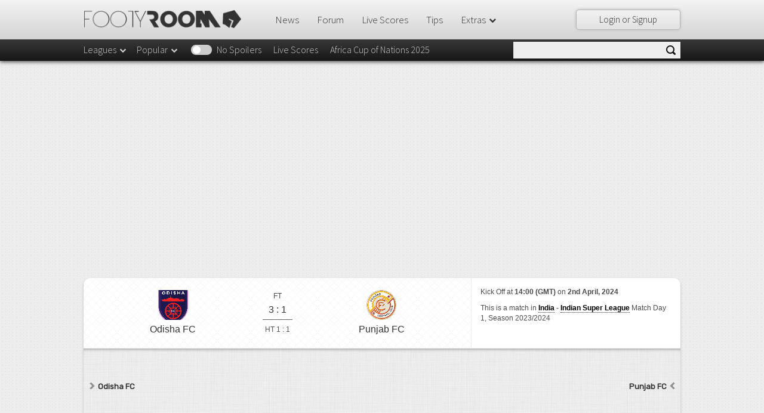

--- FILE ---
content_type: text/html; charset=UTF-8
request_url: https://footyroom.co/matches/80009346/odisha-fc-vs-punjab-fc/review
body_size: 41423
content:
<!doctype html>

<html lang="en" ng-app="footyroom" ng-controller="AppCtrl"
      xmlns:og="http://opengraphprotocol.org/schema/"
      xmlns:fb="http://www.facebook.com/2008/fbml"
      ng-class="{'is-search-open': showSearchResult}">

<head>

    <!-- Google Tag Manager -->
    <script>(function (w, d, s, l, i) {
            w[l] = w[l] || [];
            w[l].push({
                'gtm.start':
                    new Date().getTime(), event: 'gtm.js'
            });
            var f = d.getElementsByTagName(s)[0],
                j = d.createElement(s), dl = l != 'dataLayer' ? '&l=' + l : '';
            j.async = true;
            j.src =
                'https://www.googletagmanager.com/gtm.js?id=' + i + dl;
            f.parentNode.insertBefore(j, f);
        })(window, document, 'script', 'dataLayer', 'GTM-TT54HBD');</script>
    <!-- End Google Tag Manager -->

    <script>
        function showGiftPopup() {
            var popup = document.getElementById("giftPopup");
            popup.classList.toggle("show");
        }

        function showGiftPopupMobile() {
            var popup = document.getElementById("giftPopupMobile");
            popup.classList.toggle("show");
        }
    </script>
    <!-- End of Gift button -->
    <!-- Quantcast Choice. Consent Manager Tag v2.0 (for TCF 2.0) -->
    <!--<script type="text/javascript" async=true>
    (function() {
      var host = window.location.hostname;
      var element = document.createElement('script');
      var firstScript = document.getElementsByTagName('script')[0];
      var url = 'https://cmp.quantcast.com'
        .concat('/choice/', 'E4s1n9MtVZFD2', '/', host, '/choice.js?tag_version=V2');
      var uspTries = 0;
      var uspTriesLimit = 3;
      element.async = true;
      element.type = 'text/javascript';
      element.src = url;

      firstScript.parentNode.insertBefore(element, firstScript);

      function makeStub() {
        var TCF_LOCATOR_NAME = '__tcfapiLocator';
        var queue = [];
        var win = window;
        var cmpFrame;

        function addFrame() {
          var doc = win.document;
          var otherCMP = !!(win.frames[TCF_LOCATOR_NAME]);

          if (!otherCMP) {
            if (doc.body) {
              var iframe = doc.createElement('iframe');

              iframe.style.cssText = 'display:none';
              iframe.name = TCF_LOCATOR_NAME;
              doc.body.appendChild(iframe);
            } else {
              setTimeout(addFrame, 5);
            }
          }
          return !otherCMP;
        }

        function tcfAPIHandler() {
          var gdprApplies;
          var args = arguments;

          if (!args.length) {
            return queue;
          } else if (args[0] === 'setGdprApplies') {
            if (
              args.length > 3 &&
              args[2] === 2 &&
              typeof args[3] === 'boolean'
            ) {
              gdprApplies = args[3];
              if (typeof args[2] === 'function') {
                args[2]('set', true);
              }
            }
          } else if (args[0] === 'ping') {
            var retr = {
              gdprApplies: gdprApplies,
              cmpLoaded: false,
              cmpStatus: 'stub'
            };

            if (typeof args[2] === 'function') {
              args[2](retr);
            }
          } else {
            if(args[0] === 'init' && typeof args[3] === 'object') {
              args[3] = Object.assign(args[3], { tag_version: 'V2' });
            }
            queue.push(args);
          }
        }

        function postMessageEventHandler(event) {
          var msgIsString = typeof event.data === 'string';
          var json = {};

          try {
            if (msgIsString) {
              json = JSON.parse(event.data);
            } else {
              json = event.data;
            }
          } catch (ignore) {}

          var payload = json.__tcfapiCall;

          if (payload) {
            window.__tcfapi(
              payload.command,
              payload.version,
              function(retValue, success) {
                var returnMsg = {
                  __tcfapiReturn: {
                    returnValue: retValue,
                    success: success,
                    callId: payload.callId
                  }
                };
                if (msgIsString) {
                  returnMsg = JSON.stringify(returnMsg);
                }
                if (event && event.source && event.source.postMessage) {
                  event.source.postMessage(returnMsg, '*');
                }
              },
              payload.parameter
            );
          }
        }

        while (win) {
          try {
            if (win.frames[TCF_LOCATOR_NAME]) {
              cmpFrame = win;
              break;
            }
          } catch (ignore) {}

          if (win === window.top) {
            break;
          }
          win = win.parent;
        }
        if (!cmpFrame) {
          addFrame();
          win.__tcfapi = tcfAPIHandler;
          win.addEventListener('message', postMessageEventHandler, false);
        }
      };

      makeStub();

      var uspStubFunction = function() {
        var arg = arguments;
        if (typeof window.__uspapi !== uspStubFunction) {
          setTimeout(function() {
            if (typeof window.__uspapi !== 'undefined') {
              window.__uspapi.apply(window.__uspapi, arg);
            }
          }, 500);
        }
      };

      var checkIfUspIsReady = function() {
        uspTries++;
        if (window.__uspapi === uspStubFunction && uspTries < uspTriesLimit) {
          console.warn('USP is not accessible');
        } else {
          clearInterval(uspInterval);
        }
      };

      if (typeof window.__uspapi === 'undefined') {
        window.__uspapi = uspStubFunction;
        var uspInterval = setInterval(checkIfUspIsReady, 6000);
      }
    })();
    </script>-->
    <!-- End Quantcast Choice. Consent Manager Tag v2.0 (for TCF 2.0) -->

    <script async src="https://fundingchoicesmessages.google.com/i/pub-7050889928379236?ers=1"
            nonce="N9v2OaHcQbRAGl_Wk1_RrA"></script>
    <script nonce="N9v2OaHcQbRAGl_Wk1_RrA">(function () {
            function signalGooglefcPresent() {
                if (!window.frames['googlefcPresent']) {
                    if (document.body) {
                        const iframe = document.createElement('iframe');
                        iframe.style = 'width: 0; height: 0; border: none; z-index: -1000; left: -1000px; top: -1000px;';
                        iframe.style.display = 'none';
                        iframe.name = 'googlefcPresent';
                        document.body.appendChild(iframe);
                    } else {
                        setTimeout(signalGooglefcPresent, 0);
                    }
                }
            }

            signalGooglefcPresent();
        })();</script>

    <meta name="yandex-verification" content="f1f7da876a8818ba"/>
    <meta http-equiv="content-type" content="text/html; charset=utf-8">
    <!--<meta http-equiv="X-UA-Compatible" content="IE=edge,chrome=1"><script type="text/javascript">(window.NREUM||(NREUM={})).init={ajax:{deny_list:["bam.nr-data.net"]},feature_flags:["soft_nav"]};(window.NREUM||(NREUM={})).loader_config={xpid:"VQUHVlNbDRACVVBTAQcOVw==",licenseKey:"81ee9c0b70",applicationID:"21116691",browserID:"21116704"};;/*! For license information please see nr-loader-full-1.308.0.min.js.LICENSE.txt */
(()=>{var e,t,r={384:(e,t,r)=>{"use strict";r.d(t,{NT:()=>a,US:()=>u,Zm:()=>o,bQ:()=>d,dV:()=>c,pV:()=>l});var n=r(6154),i=r(1863),s=r(1910);const a={beacon:"bam.nr-data.net",errorBeacon:"bam.nr-data.net"};function o(){return n.gm.NREUM||(n.gm.NREUM={}),void 0===n.gm.newrelic&&(n.gm.newrelic=n.gm.NREUM),n.gm.NREUM}function c(){let e=o();return e.o||(e.o={ST:n.gm.setTimeout,SI:n.gm.setImmediate||n.gm.setInterval,CT:n.gm.clearTimeout,XHR:n.gm.XMLHttpRequest,REQ:n.gm.Request,EV:n.gm.Event,PR:n.gm.Promise,MO:n.gm.MutationObserver,FETCH:n.gm.fetch,WS:n.gm.WebSocket},(0,s.i)(...Object.values(e.o))),e}function d(e,t){let r=o();r.initializedAgents??={},t.initializedAt={ms:(0,i.t)(),date:new Date},r.initializedAgents[e]=t}function u(e,t){o()[e]=t}function l(){return function(){let e=o();const t=e.info||{};e.info={beacon:a.beacon,errorBeacon:a.errorBeacon,...t}}(),function(){let e=o();const t=e.init||{};e.init={...t}}(),c(),function(){let e=o();const t=e.loader_config||{};e.loader_config={...t}}(),o()}},782:(e,t,r)=>{"use strict";r.d(t,{T:()=>n});const n=r(860).K7.pageViewTiming},860:(e,t,r)=>{"use strict";r.d(t,{$J:()=>u,K7:()=>c,P3:()=>d,XX:()=>i,Yy:()=>o,df:()=>s,qY:()=>n,v4:()=>a});const n="events",i="jserrors",s="browser/blobs",a="rum",o="browser/logs",c={ajax:"ajax",genericEvents:"generic_events",jserrors:i,logging:"logging",metrics:"metrics",pageAction:"page_action",pageViewEvent:"page_view_event",pageViewTiming:"page_view_timing",sessionReplay:"session_replay",sessionTrace:"session_trace",softNav:"soft_navigations",spa:"spa"},d={[c.pageViewEvent]:1,[c.pageViewTiming]:2,[c.metrics]:3,[c.jserrors]:4,[c.spa]:5,[c.ajax]:6,[c.sessionTrace]:7,[c.softNav]:8,[c.sessionReplay]:9,[c.logging]:10,[c.genericEvents]:11},u={[c.pageViewEvent]:a,[c.pageViewTiming]:n,[c.ajax]:n,[c.spa]:n,[c.softNav]:n,[c.metrics]:i,[c.jserrors]:i,[c.sessionTrace]:s,[c.sessionReplay]:s,[c.logging]:o,[c.genericEvents]:"ins"}},944:(e,t,r)=>{"use strict";r.d(t,{R:()=>i});var n=r(3241);function i(e,t){"function"==typeof console.debug&&(console.debug("New Relic Warning: https://github.com/newrelic/newrelic-browser-agent/blob/main/docs/warning-codes.md#".concat(e),t),(0,n.W)({agentIdentifier:null,drained:null,type:"data",name:"warn",feature:"warn",data:{code:e,secondary:t}}))}},993:(e,t,r)=>{"use strict";r.d(t,{A$:()=>s,ET:()=>a,TZ:()=>o,p_:()=>i});var n=r(860);const i={ERROR:"ERROR",WARN:"WARN",INFO:"INFO",DEBUG:"DEBUG",TRACE:"TRACE"},s={OFF:0,ERROR:1,WARN:2,INFO:3,DEBUG:4,TRACE:5},a="log",o=n.K7.logging},1541:(e,t,r)=>{"use strict";r.d(t,{U:()=>i,f:()=>n});const n={MFE:"MFE",BA:"BA"};function i(e,t){if(2!==t?.harvestEndpointVersion)return{};const r=t.agentRef.runtime.appMetadata.agents[0].entityGuid;return e?{"source.id":e.id,"source.name":e.name,"source.type":e.type,"parent.id":e.parent?.id||r,"parent.type":e.parent?.type||n.BA}:{"entity.guid":r,appId:t.agentRef.info.applicationID}}},1687:(e,t,r)=>{"use strict";r.d(t,{Ak:()=>d,Ze:()=>h,x3:()=>u});var n=r(3241),i=r(7836),s=r(3606),a=r(860),o=r(2646);const c={};function d(e,t){const r={staged:!1,priority:a.P3[t]||0};l(e),c[e].get(t)||c[e].set(t,r)}function u(e,t){e&&c[e]&&(c[e].get(t)&&c[e].delete(t),p(e,t,!1),c[e].size&&f(e))}function l(e){if(!e)throw new Error("agentIdentifier required");c[e]||(c[e]=new Map)}function h(e="",t="feature",r=!1){if(l(e),!e||!c[e].get(t)||r)return p(e,t);c[e].get(t).staged=!0,f(e)}function f(e){const t=Array.from(c[e]);t.every(([e,t])=>t.staged)&&(t.sort((e,t)=>e[1].priority-t[1].priority),t.forEach(([t])=>{c[e].delete(t),p(e,t)}))}function p(e,t,r=!0){const a=e?i.ee.get(e):i.ee,c=s.i.handlers;if(!a.aborted&&a.backlog&&c){if((0,n.W)({agentIdentifier:e,type:"lifecycle",name:"drain",feature:t}),r){const e=a.backlog[t],r=c[t];if(r){for(let t=0;e&&t<e.length;++t)g(e[t],r);Object.entries(r).forEach(([e,t])=>{Object.values(t||{}).forEach(t=>{t[0]?.on&&t[0]?.context()instanceof o.y&&t[0].on(e,t[1])})})}}a.isolatedBacklog||delete c[t],a.backlog[t]=null,a.emit("drain-"+t,[])}}function g(e,t){var r=e[1];Object.values(t[r]||{}).forEach(t=>{var r=e[0];if(t[0]===r){var n=t[1],i=e[3],s=e[2];n.apply(i,s)}})}},1738:(e,t,r)=>{"use strict";r.d(t,{U:()=>f,Y:()=>h});var n=r(3241),i=r(9908),s=r(1863),a=r(944),o=r(5701),c=r(3969),d=r(8362),u=r(860),l=r(4261);function h(e,t,r,s){const h=s||r;!h||h[e]&&h[e]!==d.d.prototype[e]||(h[e]=function(){(0,i.p)(c.xV,["API/"+e+"/called"],void 0,u.K7.metrics,r.ee),(0,n.W)({agentIdentifier:r.agentIdentifier,drained:!!o.B?.[r.agentIdentifier],type:"data",name:"api",feature:l.Pl+e,data:{}});try{return t.apply(this,arguments)}catch(e){(0,a.R)(23,e)}})}function f(e,t,r,n,a){const o=e.info;null===r?delete o.jsAttributes[t]:o.jsAttributes[t]=r,(a||null===r)&&(0,i.p)(l.Pl+n,[(0,s.t)(),t,r],void 0,"session",e.ee)}},1741:(e,t,r)=>{"use strict";r.d(t,{W:()=>s});var n=r(944),i=r(4261);class s{#e(e,...t){if(this[e]!==s.prototype[e])return this[e](...t);(0,n.R)(35,e)}addPageAction(e,t){return this.#e(i.hG,e,t)}register(e){return this.#e(i.eY,e)}recordCustomEvent(e,t){return this.#e(i.fF,e,t)}setPageViewName(e,t){return this.#e(i.Fw,e,t)}setCustomAttribute(e,t,r){return this.#e(i.cD,e,t,r)}noticeError(e,t){return this.#e(i.o5,e,t)}setUserId(e,t=!1){return this.#e(i.Dl,e,t)}setApplicationVersion(e){return this.#e(i.nb,e)}setErrorHandler(e){return this.#e(i.bt,e)}addRelease(e,t){return this.#e(i.k6,e,t)}log(e,t){return this.#e(i.$9,e,t)}start(){return this.#e(i.d3)}finished(e){return this.#e(i.BL,e)}recordReplay(){return this.#e(i.CH)}pauseReplay(){return this.#e(i.Tb)}addToTrace(e){return this.#e(i.U2,e)}setCurrentRouteName(e){return this.#e(i.PA,e)}interaction(e){return this.#e(i.dT,e)}wrapLogger(e,t,r){return this.#e(i.Wb,e,t,r)}measure(e,t){return this.#e(i.V1,e,t)}consent(e){return this.#e(i.Pv,e)}}},1863:(e,t,r)=>{"use strict";function n(){return Math.floor(performance.now())}r.d(t,{t:()=>n})},1910:(e,t,r)=>{"use strict";r.d(t,{i:()=>s});var n=r(944);const i=new Map;function s(...e){return e.every(e=>{if(i.has(e))return i.get(e);const t="function"==typeof e?e.toString():"",r=t.includes("[native code]"),s=t.includes("nrWrapper");return r||s||(0,n.R)(64,e?.name||t),i.set(e,r),r})}},2555:(e,t,r)=>{"use strict";r.d(t,{D:()=>o,f:()=>a});var n=r(384),i=r(8122);const s={beacon:n.NT.beacon,errorBeacon:n.NT.errorBeacon,licenseKey:void 0,applicationID:void 0,sa:void 0,queueTime:void 0,applicationTime:void 0,ttGuid:void 0,user:void 0,account:void 0,product:void 0,extra:void 0,jsAttributes:{},userAttributes:void 0,atts:void 0,transactionName:void 0,tNamePlain:void 0};function a(e){try{return!!e.licenseKey&&!!e.errorBeacon&&!!e.applicationID}catch(e){return!1}}const o=e=>(0,i.a)(e,s)},2614:(e,t,r)=>{"use strict";r.d(t,{BB:()=>a,H3:()=>n,g:()=>d,iL:()=>c,tS:()=>o,uh:()=>i,wk:()=>s});const n="NRBA",i="SESSION",s=144e5,a=18e5,o={STARTED:"session-started",PAUSE:"session-pause",RESET:"session-reset",RESUME:"session-resume",UPDATE:"session-update"},c={SAME_TAB:"same-tab",CROSS_TAB:"cross-tab"},d={OFF:0,FULL:1,ERROR:2}},2646:(e,t,r)=>{"use strict";r.d(t,{y:()=>n});class n{constructor(e){this.contextId=e}}},2843:(e,t,r)=>{"use strict";r.d(t,{G:()=>s,u:()=>i});var n=r(3878);function i(e,t=!1,r,i){(0,n.DD)("visibilitychange",function(){if(t)return void("hidden"===document.visibilityState&&e());e(document.visibilityState)},r,i)}function s(e,t,r){(0,n.sp)("pagehide",e,t,r)}},3241:(e,t,r)=>{"use strict";r.d(t,{W:()=>s});var n=r(6154);const i="newrelic";function s(e={}){try{n.gm.dispatchEvent(new CustomEvent(i,{detail:e}))}catch(e){}}},3304:(e,t,r)=>{"use strict";r.d(t,{A:()=>s});var n=r(7836);const i=()=>{const e=new WeakSet;return(t,r)=>{if("object"==typeof r&&null!==r){if(e.has(r))return;e.add(r)}return r}};function s(e){try{return JSON.stringify(e,i())??""}catch(e){try{n.ee.emit("internal-error",[e])}catch(e){}return""}}},3333:(e,t,r)=>{"use strict";r.d(t,{$v:()=>u,TZ:()=>n,Xh:()=>c,Zp:()=>i,kd:()=>d,mq:()=>o,nf:()=>a,qN:()=>s});const n=r(860).K7.genericEvents,i=["auxclick","click","copy","keydown","paste","scrollend"],s=["focus","blur"],a=4,o=1e3,c=2e3,d=["PageAction","UserAction","BrowserPerformance"],u={RESOURCES:"experimental.resources",REGISTER:"register"}},3434:(e,t,r)=>{"use strict";r.d(t,{Jt:()=>s,YM:()=>d});var n=r(7836),i=r(5607);const s="nr@original:".concat(i.W),a=50;var o=Object.prototype.hasOwnProperty,c=!1;function d(e,t){return e||(e=n.ee),r.inPlace=function(e,t,n,i,s){n||(n="");const a="-"===n.charAt(0);for(let o=0;o<t.length;o++){const c=t[o],d=e[c];l(d)||(e[c]=r(d,a?c+n:n,i,c,s))}},r.flag=s,r;function r(t,r,n,c,d){return l(t)?t:(r||(r=""),nrWrapper[s]=t,function(e,t,r){if(Object.defineProperty&&Object.keys)try{return Object.keys(e).forEach(function(r){Object.defineProperty(t,r,{get:function(){return e[r]},set:function(t){return e[r]=t,t}})}),t}catch(e){u([e],r)}for(var n in e)o.call(e,n)&&(t[n]=e[n])}(t,nrWrapper,e),nrWrapper);function nrWrapper(){var s,o,l,h;let f;try{o=this,s=[...arguments],l="function"==typeof n?n(s,o):n||{}}catch(t){u([t,"",[s,o,c],l],e)}i(r+"start",[s,o,c],l,d);const p=performance.now();let g;try{return h=t.apply(o,s),g=performance.now(),h}catch(e){throw g=performance.now(),i(r+"err",[s,o,e],l,d),f=e,f}finally{const e=g-p,t={start:p,end:g,duration:e,isLongTask:e>=a,methodName:c,thrownError:f};t.isLongTask&&i("long-task",[t,o],l,d),i(r+"end",[s,o,h],l,d)}}}function i(r,n,i,s){if(!c||t){var a=c;c=!0;try{e.emit(r,n,i,t,s)}catch(t){u([t,r,n,i],e)}c=a}}}function u(e,t){t||(t=n.ee);try{t.emit("internal-error",e)}catch(e){}}function l(e){return!(e&&"function"==typeof e&&e.apply&&!e[s])}},3606:(e,t,r)=>{"use strict";r.d(t,{i:()=>s});var n=r(9908);s.on=a;var i=s.handlers={};function s(e,t,r,s){a(s||n.d,i,e,t,r)}function a(e,t,r,i,s){s||(s="feature"),e||(e=n.d);var a=t[s]=t[s]||{};(a[r]=a[r]||[]).push([e,i])}},3738:(e,t,r)=>{"use strict";r.d(t,{He:()=>i,Kp:()=>o,Lc:()=>d,Rz:()=>u,TZ:()=>n,bD:()=>s,d3:()=>a,jx:()=>l,sl:()=>h,uP:()=>c});const n=r(860).K7.sessionTrace,i="bstResource",s="resource",a="-start",o="-end",c="fn"+a,d="fn"+o,u="pushState",l=1e3,h=3e4},3785:(e,t,r)=>{"use strict";r.d(t,{R:()=>c,b:()=>d});var n=r(9908),i=r(1863),s=r(860),a=r(3969),o=r(993);function c(e,t,r={},c=o.p_.INFO,d=!0,u,l=(0,i.t)()){(0,n.p)(a.xV,["API/logging/".concat(c.toLowerCase(),"/called")],void 0,s.K7.metrics,e),(0,n.p)(o.ET,[l,t,r,c,d,u],void 0,s.K7.logging,e)}function d(e){return"string"==typeof e&&Object.values(o.p_).some(t=>t===e.toUpperCase().trim())}},3878:(e,t,r)=>{"use strict";function n(e,t){return{capture:e,passive:!1,signal:t}}function i(e,t,r=!1,i){window.addEventListener(e,t,n(r,i))}function s(e,t,r=!1,i){document.addEventListener(e,t,n(r,i))}r.d(t,{DD:()=>s,jT:()=>n,sp:()=>i})},3969:(e,t,r)=>{"use strict";r.d(t,{TZ:()=>n,XG:()=>o,rs:()=>i,xV:()=>a,z_:()=>s});const n=r(860).K7.metrics,i="sm",s="cm",a="storeSupportabilityMetrics",o="storeEventMetrics"},4234:(e,t,r)=>{"use strict";r.d(t,{W:()=>s});var n=r(7836),i=r(1687);class s{constructor(e,t){this.agentIdentifier=e,this.ee=n.ee.get(e),this.featureName=t,this.blocked=!1}deregisterDrain(){(0,i.x3)(this.agentIdentifier,this.featureName)}}},4261:(e,t,r)=>{"use strict";r.d(t,{$9:()=>d,BL:()=>o,CH:()=>f,Dl:()=>w,Fw:()=>y,PA:()=>m,Pl:()=>n,Pv:()=>T,Tb:()=>l,U2:()=>s,V1:()=>E,Wb:()=>x,bt:()=>b,cD:()=>v,d3:()=>R,dT:()=>c,eY:()=>p,fF:()=>h,hG:()=>i,k6:()=>a,nb:()=>g,o5:()=>u});const n="api-",i="addPageAction",s="addToTrace",a="addRelease",o="finished",c="interaction",d="log",u="noticeError",l="pauseReplay",h="recordCustomEvent",f="recordReplay",p="register",g="setApplicationVersion",m="setCurrentRouteName",v="setCustomAttribute",b="setErrorHandler",y="setPageViewName",w="setUserId",R="start",x="wrapLogger",E="measure",T="consent"},5205:(e,t,r)=>{"use strict";r.d(t,{j:()=>S});var n=r(384),i=r(1741);var s=r(2555),a=r(3333);const o=e=>{if(!e||"string"!=typeof e)return!1;try{document.createDocumentFragment().querySelector(e)}catch{return!1}return!0};var c=r(2614),d=r(944),u=r(8122);const l="[data-nr-mask]",h=e=>(0,u.a)(e,(()=>{const e={feature_flags:[],experimental:{allow_registered_children:!1,resources:!1},mask_selector:"*",block_selector:"[data-nr-block]",mask_input_options:{color:!1,date:!1,"datetime-local":!1,email:!1,month:!1,number:!1,range:!1,search:!1,tel:!1,text:!1,time:!1,url:!1,week:!1,textarea:!1,select:!1,password:!0}};return{ajax:{deny_list:void 0,block_internal:!0,enabled:!0,autoStart:!0},api:{get allow_registered_children(){return e.feature_flags.includes(a.$v.REGISTER)||e.experimental.allow_registered_children},set allow_registered_children(t){e.experimental.allow_registered_children=t},duplicate_registered_data:!1},browser_consent_mode:{enabled:!1},distributed_tracing:{enabled:void 0,exclude_newrelic_header:void 0,cors_use_newrelic_header:void 0,cors_use_tracecontext_headers:void 0,allowed_origins:void 0},get feature_flags(){return e.feature_flags},set feature_flags(t){e.feature_flags=t},generic_events:{enabled:!0,autoStart:!0},harvest:{interval:30},jserrors:{enabled:!0,autoStart:!0},logging:{enabled:!0,autoStart:!0},metrics:{enabled:!0,autoStart:!0},obfuscate:void 0,page_action:{enabled:!0},page_view_event:{enabled:!0,autoStart:!0},page_view_timing:{enabled:!0,autoStart:!0},performance:{capture_marks:!1,capture_measures:!1,capture_detail:!0,resources:{get enabled(){return e.feature_flags.includes(a.$v.RESOURCES)||e.experimental.resources},set enabled(t){e.experimental.resources=t},asset_types:[],first_party_domains:[],ignore_newrelic:!0}},privacy:{cookies_enabled:!0},proxy:{assets:void 0,beacon:void 0},session:{expiresMs:c.wk,inactiveMs:c.BB},session_replay:{autoStart:!0,enabled:!1,preload:!1,sampling_rate:10,error_sampling_rate:100,collect_fonts:!1,inline_images:!1,fix_stylesheets:!0,mask_all_inputs:!0,get mask_text_selector(){return e.mask_selector},set mask_text_selector(t){o(t)?e.mask_selector="".concat(t,",").concat(l):""===t||null===t?e.mask_selector=l:(0,d.R)(5,t)},get block_class(){return"nr-block"},get ignore_class(){return"nr-ignore"},get mask_text_class(){return"nr-mask"},get block_selector(){return e.block_selector},set block_selector(t){o(t)?e.block_selector+=",".concat(t):""!==t&&(0,d.R)(6,t)},get mask_input_options(){return e.mask_input_options},set mask_input_options(t){t&&"object"==typeof t?e.mask_input_options={...t,password:!0}:(0,d.R)(7,t)}},session_trace:{enabled:!0,autoStart:!0},soft_navigations:{enabled:!0,autoStart:!0},spa:{enabled:!0,autoStart:!0},ssl:void 0,user_actions:{enabled:!0,elementAttributes:["id","className","tagName","type"]}}})());var f=r(6154),p=r(9324);let g=0;const m={buildEnv:p.F3,distMethod:p.Xs,version:p.xv,originTime:f.WN},v={consented:!1},b={appMetadata:{},get consented(){return this.session?.state?.consent||v.consented},set consented(e){v.consented=e},customTransaction:void 0,denyList:void 0,disabled:!1,harvester:void 0,isolatedBacklog:!1,isRecording:!1,loaderType:void 0,maxBytes:3e4,obfuscator:void 0,onerror:void 0,ptid:void 0,releaseIds:{},session:void 0,timeKeeper:void 0,registeredEntities:[],jsAttributesMetadata:{bytes:0},get harvestCount(){return++g}},y=e=>{const t=(0,u.a)(e,b),r=Object.keys(m).reduce((e,t)=>(e[t]={value:m[t],writable:!1,configurable:!0,enumerable:!0},e),{});return Object.defineProperties(t,r)};var w=r(5701);const R=e=>{const t=e.startsWith("http");e+="/",r.p=t?e:"https://"+e};var x=r(7836),E=r(3241);const T={accountID:void 0,trustKey:void 0,agentID:void 0,licenseKey:void 0,applicationID:void 0,xpid:void 0},A=e=>(0,u.a)(e,T),_=new Set;function S(e,t={},r,a){let{init:o,info:c,loader_config:d,runtime:u={},exposed:l=!0}=t;if(!c){const e=(0,n.pV)();o=e.init,c=e.info,d=e.loader_config}e.init=h(o||{}),e.loader_config=A(d||{}),c.jsAttributes??={},f.bv&&(c.jsAttributes.isWorker=!0),e.info=(0,s.D)(c);const p=e.init,g=[c.beacon,c.errorBeacon];_.has(e.agentIdentifier)||(p.proxy.assets&&(R(p.proxy.assets),g.push(p.proxy.assets)),p.proxy.beacon&&g.push(p.proxy.beacon),e.beacons=[...g],function(e){const t=(0,n.pV)();Object.getOwnPropertyNames(i.W.prototype).forEach(r=>{const n=i.W.prototype[r];if("function"!=typeof n||"constructor"===n)return;let s=t[r];e[r]&&!1!==e.exposed&&"micro-agent"!==e.runtime?.loaderType&&(t[r]=(...t)=>{const n=e[r](...t);return s?s(...t):n})})}(e),(0,n.US)("activatedFeatures",w.B)),u.denyList=[...p.ajax.deny_list||[],...p.ajax.block_internal?g:[]],u.ptid=e.agentIdentifier,u.loaderType=r,e.runtime=y(u),_.has(e.agentIdentifier)||(e.ee=x.ee.get(e.agentIdentifier),e.exposed=l,(0,E.W)({agentIdentifier:e.agentIdentifier,drained:!!w.B?.[e.agentIdentifier],type:"lifecycle",name:"initialize",feature:void 0,data:e.config})),_.add(e.agentIdentifier)}},5270:(e,t,r)=>{"use strict";r.d(t,{Aw:()=>a,SR:()=>s,rF:()=>o});var n=r(384),i=r(7767);function s(e){return!!(0,n.dV)().o.MO&&(0,i.V)(e)&&!0===e?.session_trace.enabled}function a(e){return!0===e?.session_replay.preload&&s(e)}function o(e,t){try{if("string"==typeof t?.type){if("password"===t.type.toLowerCase())return"*".repeat(e?.length||0);if(void 0!==t?.dataset?.nrUnmask||t?.classList?.contains("nr-unmask"))return e}}catch(e){}return"string"==typeof e?e.replace(/[\S]/g,"*"):"*".repeat(e?.length||0)}},5289:(e,t,r)=>{"use strict";r.d(t,{GG:()=>a,Qr:()=>c,sB:()=>o});var n=r(3878),i=r(6389);function s(){return"undefined"==typeof document||"complete"===document.readyState}function a(e,t){if(s())return e();const r=(0,i.J)(e),a=setInterval(()=>{s()&&(clearInterval(a),r())},500);(0,n.sp)("load",r,t)}function o(e){if(s())return e();(0,n.DD)("DOMContentLoaded",e)}function c(e){if(s())return e();(0,n.sp)("popstate",e)}},5607:(e,t,r)=>{"use strict";r.d(t,{W:()=>n});const n=(0,r(9566).bz)()},5701:(e,t,r)=>{"use strict";r.d(t,{B:()=>s,t:()=>a});var n=r(3241);const i=new Set,s={};function a(e,t){const r=t.agentIdentifier;s[r]??={},e&&"object"==typeof e&&(i.has(r)||(t.ee.emit("rumresp",[e]),s[r]=e,i.add(r),(0,n.W)({agentIdentifier:r,loaded:!0,drained:!0,type:"lifecycle",name:"load",feature:void 0,data:e})))}},6154:(e,t,r)=>{"use strict";r.d(t,{OF:()=>d,RI:()=>i,WN:()=>h,bv:()=>s,eN:()=>f,gm:()=>a,lR:()=>l,m:()=>c,mw:()=>o,sb:()=>u});var n=r(1863);const i="undefined"!=typeof window&&!!window.document,s="undefined"!=typeof WorkerGlobalScope&&("undefined"!=typeof self&&self instanceof WorkerGlobalScope&&self.navigator instanceof WorkerNavigator||"undefined"!=typeof globalThis&&globalThis instanceof WorkerGlobalScope&&globalThis.navigator instanceof WorkerNavigator),a=i?window:"undefined"!=typeof WorkerGlobalScope&&("undefined"!=typeof self&&self instanceof WorkerGlobalScope&&self||"undefined"!=typeof globalThis&&globalThis instanceof WorkerGlobalScope&&globalThis),o=Boolean("hidden"===a?.document?.visibilityState),c=""+a?.location,d=/iPad|iPhone|iPod/.test(a.navigator?.userAgent),u=d&&"undefined"==typeof SharedWorker,l=(()=>{const e=a.navigator?.userAgent?.match(/Firefox[/\s](\d+\.\d+)/);return Array.isArray(e)&&e.length>=2?+e[1]:0})(),h=Date.now()-(0,n.t)(),f=()=>"undefined"!=typeof PerformanceNavigationTiming&&a?.performance?.getEntriesByType("navigation")?.[0]?.responseStart},6344:(e,t,r)=>{"use strict";r.d(t,{BB:()=>u,Qb:()=>l,TZ:()=>i,Ug:()=>a,Vh:()=>s,_s:()=>o,bc:()=>d,yP:()=>c});var n=r(2614);const i=r(860).K7.sessionReplay,s="errorDuringReplay",a=.12,o={DomContentLoaded:0,Load:1,FullSnapshot:2,IncrementalSnapshot:3,Meta:4,Custom:5},c={[n.g.ERROR]:15e3,[n.g.FULL]:3e5,[n.g.OFF]:0},d={RESET:{message:"Session was reset",sm:"Reset"},IMPORT:{message:"Recorder failed to import",sm:"Import"},TOO_MANY:{message:"429: Too Many Requests",sm:"Too-Many"},TOO_BIG:{message:"Payload was too large",sm:"Too-Big"},CROSS_TAB:{message:"Session Entity was set to OFF on another tab",sm:"Cross-Tab"},ENTITLEMENTS:{message:"Session Replay is not allowed and will not be started",sm:"Entitlement"}},u=5e3,l={API:"api",RESUME:"resume",SWITCH_TO_FULL:"switchToFull",INITIALIZE:"initialize",PRELOAD:"preload"}},6389:(e,t,r)=>{"use strict";function n(e,t=500,r={}){const n=r?.leading||!1;let i;return(...r)=>{n&&void 0===i&&(e.apply(this,r),i=setTimeout(()=>{i=clearTimeout(i)},t)),n||(clearTimeout(i),i=setTimeout(()=>{e.apply(this,r)},t))}}function i(e){let t=!1;return(...r)=>{t||(t=!0,e.apply(this,r))}}r.d(t,{J:()=>i,s:()=>n})},6630:(e,t,r)=>{"use strict";r.d(t,{T:()=>n});const n=r(860).K7.pageViewEvent},6774:(e,t,r)=>{"use strict";r.d(t,{T:()=>n});const n=r(860).K7.jserrors},7295:(e,t,r)=>{"use strict";r.d(t,{Xv:()=>a,gX:()=>i,iW:()=>s});var n=[];function i(e){if(!e||s(e))return!1;if(0===n.length)return!0;if("*"===n[0].hostname)return!1;for(var t=0;t<n.length;t++){var r=n[t];if(r.hostname.test(e.hostname)&&r.pathname.test(e.pathname))return!1}return!0}function s(e){return void 0===e.hostname}function a(e){if(n=[],e&&e.length)for(var t=0;t<e.length;t++){let r=e[t];if(!r)continue;if("*"===r)return void(n=[{hostname:"*"}]);0===r.indexOf("http://")?r=r.substring(7):0===r.indexOf("https://")&&(r=r.substring(8));const i=r.indexOf("/");let s,a;i>0?(s=r.substring(0,i),a=r.substring(i)):(s=r,a="*");let[c]=s.split(":");n.push({hostname:o(c),pathname:o(a,!0)})}}function o(e,t=!1){const r=e.replace(/[.+?^${}()|[\]\\]/g,e=>"\\"+e).replace(/\*/g,".*?");return new RegExp((t?"^":"")+r+"$")}},7485:(e,t,r)=>{"use strict";r.d(t,{D:()=>i});var n=r(6154);function i(e){if(0===(e||"").indexOf("data:"))return{protocol:"data"};try{const t=new URL(e,location.href),r={port:t.port,hostname:t.hostname,pathname:t.pathname,search:t.search,protocol:t.protocol.slice(0,t.protocol.indexOf(":")),sameOrigin:t.protocol===n.gm?.location?.protocol&&t.host===n.gm?.location?.host};return r.port&&""!==r.port||("http:"===t.protocol&&(r.port="80"),"https:"===t.protocol&&(r.port="443")),r.pathname&&""!==r.pathname?r.pathname.startsWith("/")||(r.pathname="/".concat(r.pathname)):r.pathname="/",r}catch(e){return{}}}},7699:(e,t,r)=>{"use strict";r.d(t,{It:()=>s,KC:()=>o,No:()=>i,qh:()=>a});var n=r(860);const i=16e3,s=1e6,a="SESSION_ERROR",o={[n.K7.logging]:!0,[n.K7.genericEvents]:!1,[n.K7.jserrors]:!1,[n.K7.ajax]:!1}},7767:(e,t,r)=>{"use strict";r.d(t,{V:()=>i});var n=r(6154);const i=e=>n.RI&&!0===e?.privacy.cookies_enabled},7836:(e,t,r)=>{"use strict";r.d(t,{P:()=>o,ee:()=>c});var n=r(384),i=r(8990),s=r(2646),a=r(5607);const o="nr@context:".concat(a.W),c=function e(t,r){var n={},a={},u={},l=!1;try{l=16===r.length&&d.initializedAgents?.[r]?.runtime.isolatedBacklog}catch(e){}var h={on:p,addEventListener:p,removeEventListener:function(e,t){var r=n[e];if(!r)return;for(var i=0;i<r.length;i++)r[i]===t&&r.splice(i,1)},emit:function(e,r,n,i,s){!1!==s&&(s=!0);if(c.aborted&&!i)return;t&&s&&t.emit(e,r,n);var o=f(n);g(e).forEach(e=>{e.apply(o,r)});var d=v()[a[e]];d&&d.push([h,e,r,o]);return o},get:m,listeners:g,context:f,buffer:function(e,t){const r=v();if(t=t||"feature",h.aborted)return;Object.entries(e||{}).forEach(([e,n])=>{a[n]=t,t in r||(r[t]=[])})},abort:function(){h._aborted=!0,Object.keys(h.backlog).forEach(e=>{delete h.backlog[e]})},isBuffering:function(e){return!!v()[a[e]]},debugId:r,backlog:l?{}:t&&"object"==typeof t.backlog?t.backlog:{},isolatedBacklog:l};return Object.defineProperty(h,"aborted",{get:()=>{let e=h._aborted||!1;return e||(t&&(e=t.aborted),e)}}),h;function f(e){return e&&e instanceof s.y?e:e?(0,i.I)(e,o,()=>new s.y(o)):new s.y(o)}function p(e,t){n[e]=g(e).concat(t)}function g(e){return n[e]||[]}function m(t){return u[t]=u[t]||e(h,t)}function v(){return h.backlog}}(void 0,"globalEE"),d=(0,n.Zm)();d.ee||(d.ee=c)},8122:(e,t,r)=>{"use strict";r.d(t,{a:()=>i});var n=r(944);function i(e,t){try{if(!e||"object"!=typeof e)return(0,n.R)(3);if(!t||"object"!=typeof t)return(0,n.R)(4);const r=Object.create(Object.getPrototypeOf(t),Object.getOwnPropertyDescriptors(t)),s=0===Object.keys(r).length?e:r;for(let a in s)if(void 0!==e[a])try{if(null===e[a]){r[a]=null;continue}Array.isArray(e[a])&&Array.isArray(t[a])?r[a]=Array.from(new Set([...e[a],...t[a]])):"object"==typeof e[a]&&"object"==typeof t[a]?r[a]=i(e[a],t[a]):r[a]=e[a]}catch(e){r[a]||(0,n.R)(1,e)}return r}catch(e){(0,n.R)(2,e)}}},8139:(e,t,r)=>{"use strict";r.d(t,{u:()=>h});var n=r(7836),i=r(3434),s=r(8990),a=r(6154);const o={},c=a.gm.XMLHttpRequest,d="addEventListener",u="removeEventListener",l="nr@wrapped:".concat(n.P);function h(e){var t=function(e){return(e||n.ee).get("events")}(e);if(o[t.debugId]++)return t;o[t.debugId]=1;var r=(0,i.YM)(t,!0);function h(e){r.inPlace(e,[d,u],"-",p)}function p(e,t){return e[1]}return"getPrototypeOf"in Object&&(a.RI&&f(document,h),c&&f(c.prototype,h),f(a.gm,h)),t.on(d+"-start",function(e,t){var n=e[1];if(null!==n&&("function"==typeof n||"object"==typeof n)&&"newrelic"!==e[0]){var i=(0,s.I)(n,l,function(){var e={object:function(){if("function"!=typeof n.handleEvent)return;return n.handleEvent.apply(n,arguments)},function:n}[typeof n];return e?r(e,"fn-",null,e.name||"anonymous"):n});this.wrapped=e[1]=i}}),t.on(u+"-start",function(e){e[1]=this.wrapped||e[1]}),t}function f(e,t,...r){let n=e;for(;"object"==typeof n&&!Object.prototype.hasOwnProperty.call(n,d);)n=Object.getPrototypeOf(n);n&&t(n,...r)}},8362:(e,t,r)=>{"use strict";r.d(t,{d:()=>s});var n=r(9566),i=r(1741);class s extends i.W{agentIdentifier=(0,n.LA)(16)}},8374:(e,t,r)=>{r.nc=(()=>{try{return document?.currentScript?.nonce}catch(e){}return""})()},8990:(e,t,r)=>{"use strict";r.d(t,{I:()=>i});var n=Object.prototype.hasOwnProperty;function i(e,t,r){if(n.call(e,t))return e[t];var i=r();if(Object.defineProperty&&Object.keys)try{return Object.defineProperty(e,t,{value:i,writable:!0,enumerable:!1}),i}catch(e){}return e[t]=i,i}},9119:(e,t,r)=>{"use strict";r.d(t,{L:()=>s});var n=/([^?#]*)[^#]*(#[^?]*|$).*/,i=/([^?#]*)().*/;function s(e,t){return e?e.replace(t?n:i,"$1$2"):e}},9300:(e,t,r)=>{"use strict";r.d(t,{T:()=>n});const n=r(860).K7.ajax},9324:(e,t,r)=>{"use strict";r.d(t,{AJ:()=>a,F3:()=>i,Xs:()=>s,Yq:()=>o,xv:()=>n});const n="1.308.0",i="PROD",s="CDN",a="@newrelic/rrweb",o="1.0.1"},9566:(e,t,r)=>{"use strict";r.d(t,{LA:()=>o,ZF:()=>c,bz:()=>a,el:()=>d});var n=r(6154);const i="xxxxxxxx-xxxx-4xxx-yxxx-xxxxxxxxxxxx";function s(e,t){return e?15&e[t]:16*Math.random()|0}function a(){const e=n.gm?.crypto||n.gm?.msCrypto;let t,r=0;return e&&e.getRandomValues&&(t=e.getRandomValues(new Uint8Array(30))),i.split("").map(e=>"x"===e?s(t,r++).toString(16):"y"===e?(3&s()|8).toString(16):e).join("")}function o(e){const t=n.gm?.crypto||n.gm?.msCrypto;let r,i=0;t&&t.getRandomValues&&(r=t.getRandomValues(new Uint8Array(e)));const a=[];for(var o=0;o<e;o++)a.push(s(r,i++).toString(16));return a.join("")}function c(){return o(16)}function d(){return o(32)}},9908:(e,t,r)=>{"use strict";r.d(t,{d:()=>n,p:()=>i});var n=r(7836).ee.get("handle");function i(e,t,r,i,s){s?(s.buffer([e],i),s.emit(e,t,r)):(n.buffer([e],i),n.emit(e,t,r))}}},n={};function i(e){var t=n[e];if(void 0!==t)return t.exports;var s=n[e]={exports:{}};return r[e](s,s.exports,i),s.exports}i.m=r,i.d=(e,t)=>{for(var r in t)i.o(t,r)&&!i.o(e,r)&&Object.defineProperty(e,r,{enumerable:!0,get:t[r]})},i.f={},i.e=e=>Promise.all(Object.keys(i.f).reduce((t,r)=>(i.f[r](e,t),t),[])),i.u=e=>({95:"nr-full-compressor",222:"nr-full-recorder",891:"nr-full"}[e]+"-1.308.0.min.js"),i.o=(e,t)=>Object.prototype.hasOwnProperty.call(e,t),e={},t="NRBA-1.308.0.PROD:",i.l=(r,n,s,a)=>{if(e[r])e[r].push(n);else{var o,c;if(void 0!==s)for(var d=document.getElementsByTagName("script"),u=0;u<d.length;u++){var l=d[u];if(l.getAttribute("src")==r||l.getAttribute("data-webpack")==t+s){o=l;break}}if(!o){c=!0;var h={891:"sha512-fcveNDcpRQS9OweGhN4uJe88Qmg+EVyH6j/wngwL2Le0m7LYyz7q+JDx7KBxsdDF4TaPVsSmHg12T3pHwdLa7w==",222:"sha512-O8ZzdvgB4fRyt7k2Qrr4STpR+tCA2mcQEig6/dP3rRy9uEx1CTKQ6cQ7Src0361y7xS434ua+zIPo265ZpjlEg==",95:"sha512-jDWejat/6/UDex/9XjYoPPmpMPuEvBCSuCg/0tnihjbn5bh9mP3An0NzFV9T5Tc+3kKhaXaZA8UIKPAanD2+Gw=="};(o=document.createElement("script")).charset="utf-8",i.nc&&o.setAttribute("nonce",i.nc),o.setAttribute("data-webpack",t+s),o.src=r,0!==o.src.indexOf(window.location.origin+"/")&&(o.crossOrigin="anonymous"),h[a]&&(o.integrity=h[a])}e[r]=[n];var f=(t,n)=>{o.onerror=o.onload=null,clearTimeout(p);var i=e[r];if(delete e[r],o.parentNode&&o.parentNode.removeChild(o),i&&i.forEach(e=>e(n)),t)return t(n)},p=setTimeout(f.bind(null,void 0,{type:"timeout",target:o}),12e4);o.onerror=f.bind(null,o.onerror),o.onload=f.bind(null,o.onload),c&&document.head.appendChild(o)}},i.r=e=>{"undefined"!=typeof Symbol&&Symbol.toStringTag&&Object.defineProperty(e,Symbol.toStringTag,{value:"Module"}),Object.defineProperty(e,"__esModule",{value:!0})},i.p="https://js-agent.newrelic.com/",(()=>{var e={85:0,959:0};i.f.j=(t,r)=>{var n=i.o(e,t)?e[t]:void 0;if(0!==n)if(n)r.push(n[2]);else{var s=new Promise((r,i)=>n=e[t]=[r,i]);r.push(n[2]=s);var a=i.p+i.u(t),o=new Error;i.l(a,r=>{if(i.o(e,t)&&(0!==(n=e[t])&&(e[t]=void 0),n)){var s=r&&("load"===r.type?"missing":r.type),a=r&&r.target&&r.target.src;o.message="Loading chunk "+t+" failed: ("+s+": "+a+")",o.name="ChunkLoadError",o.type=s,o.request=a,n[1](o)}},"chunk-"+t,t)}};var t=(t,r)=>{var n,s,[a,o,c]=r,d=0;if(a.some(t=>0!==e[t])){for(n in o)i.o(o,n)&&(i.m[n]=o[n]);if(c)c(i)}for(t&&t(r);d<a.length;d++)s=a[d],i.o(e,s)&&e[s]&&e[s][0](),e[s]=0},r=self["webpackChunk:NRBA-1.308.0.PROD"]=self["webpackChunk:NRBA-1.308.0.PROD"]||[];r.forEach(t.bind(null,0)),r.push=t.bind(null,r.push.bind(r))})(),(()=>{"use strict";i(8374);var e=i(8362),t=i(860);const r=Object.values(t.K7);var n=i(5205);var s=i(9908),a=i(1863),o=i(4261),c=i(1738);var d=i(1687),u=i(4234),l=i(5289),h=i(6154),f=i(944),p=i(5270),g=i(7767),m=i(6389),v=i(7699);class b extends u.W{constructor(e,t){super(e.agentIdentifier,t),this.agentRef=e,this.abortHandler=void 0,this.featAggregate=void 0,this.loadedSuccessfully=void 0,this.onAggregateImported=new Promise(e=>{this.loadedSuccessfully=e}),this.deferred=Promise.resolve(),!1===e.init[this.featureName].autoStart?this.deferred=new Promise((t,r)=>{this.ee.on("manual-start-all",(0,m.J)(()=>{(0,d.Ak)(e.agentIdentifier,this.featureName),t()}))}):(0,d.Ak)(e.agentIdentifier,t)}importAggregator(e,t,r={}){if(this.featAggregate)return;const n=async()=>{let n;await this.deferred;try{if((0,g.V)(e.init)){const{setupAgentSession:t}=await i.e(891).then(i.bind(i,8766));n=t(e)}}catch(e){(0,f.R)(20,e),this.ee.emit("internal-error",[e]),(0,s.p)(v.qh,[e],void 0,this.featureName,this.ee)}try{if(!this.#t(this.featureName,n,e.init))return(0,d.Ze)(this.agentIdentifier,this.featureName),void this.loadedSuccessfully(!1);const{Aggregate:i}=await t();this.featAggregate=new i(e,r),e.runtime.harvester.initializedAggregates.push(this.featAggregate),this.loadedSuccessfully(!0)}catch(e){(0,f.R)(34,e),this.abortHandler?.(),(0,d.Ze)(this.agentIdentifier,this.featureName,!0),this.loadedSuccessfully(!1),this.ee&&this.ee.abort()}};h.RI?(0,l.GG)(()=>n(),!0):n()}#t(e,r,n){if(this.blocked)return!1;switch(e){case t.K7.sessionReplay:return(0,p.SR)(n)&&!!r;case t.K7.sessionTrace:return!!r;default:return!0}}}var y=i(6630),w=i(2614),R=i(3241);class x extends b{static featureName=y.T;constructor(e){var t;super(e,y.T),this.setupInspectionEvents(e.agentIdentifier),t=e,(0,c.Y)(o.Fw,function(e,r){"string"==typeof e&&("/"!==e.charAt(0)&&(e="/"+e),t.runtime.customTransaction=(r||"http://custom.transaction")+e,(0,s.p)(o.Pl+o.Fw,[(0,a.t)()],void 0,void 0,t.ee))},t),this.importAggregator(e,()=>i.e(891).then(i.bind(i,3718)))}setupInspectionEvents(e){const t=(t,r)=>{t&&(0,R.W)({agentIdentifier:e,timeStamp:t.timeStamp,loaded:"complete"===t.target.readyState,type:"window",name:r,data:t.target.location+""})};(0,l.sB)(e=>{t(e,"DOMContentLoaded")}),(0,l.GG)(e=>{t(e,"load")}),(0,l.Qr)(e=>{t(e,"navigate")}),this.ee.on(w.tS.UPDATE,(t,r)=>{(0,R.W)({agentIdentifier:e,type:"lifecycle",name:"session",data:r})})}}var E=i(384);class T extends e.d{constructor(e){var t;(super(),h.gm)?(this.features={},(0,E.bQ)(this.agentIdentifier,this),this.desiredFeatures=new Set(e.features||[]),this.desiredFeatures.add(x),(0,n.j)(this,e,e.loaderType||"agent"),t=this,(0,c.Y)(o.cD,function(e,r,n=!1){if("string"==typeof e){if(["string","number","boolean"].includes(typeof r)||null===r)return(0,c.U)(t,e,r,o.cD,n);(0,f.R)(40,typeof r)}else(0,f.R)(39,typeof e)},t),function(e){(0,c.Y)(o.Dl,function(t,r=!1){if("string"!=typeof t&&null!==t)return void(0,f.R)(41,typeof t);const n=e.info.jsAttributes["enduser.id"];r&&null!=n&&n!==t?(0,s.p)(o.Pl+"setUserIdAndResetSession",[t],void 0,"session",e.ee):(0,c.U)(e,"enduser.id",t,o.Dl,!0)},e)}(this),function(e){(0,c.Y)(o.nb,function(t){if("string"==typeof t||null===t)return(0,c.U)(e,"application.version",t,o.nb,!1);(0,f.R)(42,typeof t)},e)}(this),function(e){(0,c.Y)(o.d3,function(){e.ee.emit("manual-start-all")},e)}(this),function(e){(0,c.Y)(o.Pv,function(t=!0){if("boolean"==typeof t){if((0,s.p)(o.Pl+o.Pv,[t],void 0,"session",e.ee),e.runtime.consented=t,t){const t=e.features.page_view_event;t.onAggregateImported.then(e=>{const r=t.featAggregate;e&&!r.sentRum&&r.sendRum()})}}else(0,f.R)(65,typeof t)},e)}(this),this.run()):(0,f.R)(21)}get config(){return{info:this.info,init:this.init,loader_config:this.loader_config,runtime:this.runtime}}get api(){return this}run(){try{const e=function(e){const t={};return r.forEach(r=>{t[r]=!!e[r]?.enabled}),t}(this.init),n=[...this.desiredFeatures];n.sort((e,r)=>t.P3[e.featureName]-t.P3[r.featureName]),n.forEach(r=>{if(!e[r.featureName]&&r.featureName!==t.K7.pageViewEvent)return;if(r.featureName===t.K7.spa)return void(0,f.R)(67);const n=function(e){switch(e){case t.K7.ajax:return[t.K7.jserrors];case t.K7.sessionTrace:return[t.K7.ajax,t.K7.pageViewEvent];case t.K7.sessionReplay:return[t.K7.sessionTrace];case t.K7.pageViewTiming:return[t.K7.pageViewEvent];default:return[]}}(r.featureName).filter(e=>!(e in this.features));n.length>0&&(0,f.R)(36,{targetFeature:r.featureName,missingDependencies:n}),this.features[r.featureName]=new r(this)})}catch(e){(0,f.R)(22,e);for(const e in this.features)this.features[e].abortHandler?.();const t=(0,E.Zm)();delete t.initializedAgents[this.agentIdentifier]?.features,delete this.sharedAggregator;return t.ee.get(this.agentIdentifier).abort(),!1}}}var A=i(2843),_=i(782);class S extends b{static featureName=_.T;constructor(e){super(e,_.T),h.RI&&((0,A.u)(()=>(0,s.p)("docHidden",[(0,a.t)()],void 0,_.T,this.ee),!0),(0,A.G)(()=>(0,s.p)("winPagehide",[(0,a.t)()],void 0,_.T,this.ee)),this.importAggregator(e,()=>i.e(891).then(i.bind(i,9018))))}}var O=i(3969);class I extends b{static featureName=O.TZ;constructor(e){super(e,O.TZ),h.RI&&document.addEventListener("securitypolicyviolation",e=>{(0,s.p)(O.xV,["Generic/CSPViolation/Detected"],void 0,this.featureName,this.ee)}),this.importAggregator(e,()=>i.e(891).then(i.bind(i,6555)))}}var P=i(6774),k=i(3878),N=i(3304);class D{constructor(e,t,r,n,i){this.name="UncaughtError",this.message="string"==typeof e?e:(0,N.A)(e),this.sourceURL=t,this.line=r,this.column=n,this.__newrelic=i}}function j(e){return M(e)?e:new D(void 0!==e?.message?e.message:e,e?.filename||e?.sourceURL,e?.lineno||e?.line,e?.colno||e?.col,e?.__newrelic,e?.cause)}function C(e){const t="Unhandled Promise Rejection: ";if(!e?.reason)return;if(M(e.reason)){try{e.reason.message.startsWith(t)||(e.reason.message=t+e.reason.message)}catch(e){}return j(e.reason)}const r=j(e.reason);return(r.message||"").startsWith(t)||(r.message=t+r.message),r}function L(e){if(e.error instanceof SyntaxError&&!/:\d+$/.test(e.error.stack?.trim())){const t=new D(e.message,e.filename,e.lineno,e.colno,e.error.__newrelic,e.cause);return t.name=SyntaxError.name,t}return M(e.error)?e.error:j(e)}function M(e){return e instanceof Error&&!!e.stack}function B(e,r,n,i,o=(0,a.t)()){"string"==typeof e&&(e=new Error(e)),(0,s.p)("err",[e,o,!1,r,n.runtime.isRecording,void 0,i],void 0,t.K7.jserrors,n.ee),(0,s.p)("uaErr",[],void 0,t.K7.genericEvents,n.ee)}var H=i(1541),K=i(993),W=i(3785);function U(e,{customAttributes:t={},level:r=K.p_.INFO}={},n,i,s=(0,a.t)()){(0,W.R)(n.ee,e,t,r,!1,i,s)}function F(e,r,n,i,c=(0,a.t)()){(0,s.p)(o.Pl+o.hG,[c,e,r,i],void 0,t.K7.genericEvents,n.ee)}function V(e,r,n,i,c=(0,a.t)()){const{start:d,end:u,customAttributes:l}=r||{},h={customAttributes:l||{}};if("object"!=typeof h.customAttributes||"string"!=typeof e||0===e.length)return void(0,f.R)(57);const p=(e,t)=>null==e?t:"number"==typeof e?e:e instanceof PerformanceMark?e.startTime:Number.NaN;if(h.start=p(d,0),h.end=p(u,c),Number.isNaN(h.start)||Number.isNaN(h.end))(0,f.R)(57);else{if(h.duration=h.end-h.start,!(h.duration<0))return(0,s.p)(o.Pl+o.V1,[h,e,i],void 0,t.K7.genericEvents,n.ee),h;(0,f.R)(58)}}function z(e,r={},n,i,c=(0,a.t)()){(0,s.p)(o.Pl+o.fF,[c,e,r,i],void 0,t.K7.genericEvents,n.ee)}function G(e){(0,c.Y)(o.eY,function(t){return Y(e,t)},e)}function Y(e,r,n){(0,f.R)(54,"newrelic.register"),r||={},r.type=H.f.MFE,r.licenseKey||=e.info.licenseKey,r.blocked=!1,r.parent=n||{},Array.isArray(r.tags)||(r.tags=[]);const i={};r.tags.forEach(e=>{"name"!==e&&"id"!==e&&(i["source.".concat(e)]=!0)}),r.isolated??=!0;let o=()=>{};const c=e.runtime.registeredEntities;if(!r.isolated){const e=c.find(({metadata:{target:{id:e}}})=>e===r.id&&!r.isolated);if(e)return e}const d=e=>{r.blocked=!0,o=e};function u(e){return"string"==typeof e&&!!e.trim()&&e.trim().length<501||"number"==typeof e}e.init.api.allow_registered_children||d((0,m.J)(()=>(0,f.R)(55))),u(r.id)&&u(r.name)||d((0,m.J)(()=>(0,f.R)(48,r)));const l={addPageAction:(t,n={})=>g(F,[t,{...i,...n},e],r),deregister:()=>{d((0,m.J)(()=>(0,f.R)(68)))},log:(t,n={})=>g(U,[t,{...n,customAttributes:{...i,...n.customAttributes||{}}},e],r),measure:(t,n={})=>g(V,[t,{...n,customAttributes:{...i,...n.customAttributes||{}}},e],r),noticeError:(t,n={})=>g(B,[t,{...i,...n},e],r),register:(t={})=>g(Y,[e,t],l.metadata.target),recordCustomEvent:(t,n={})=>g(z,[t,{...i,...n},e],r),setApplicationVersion:e=>p("application.version",e),setCustomAttribute:(e,t)=>p(e,t),setUserId:e=>p("enduser.id",e),metadata:{customAttributes:i,target:r}},h=()=>(r.blocked&&o(),r.blocked);h()||c.push(l);const p=(e,t)=>{h()||(i[e]=t)},g=(r,n,i)=>{if(h())return;const o=(0,a.t)();(0,s.p)(O.xV,["API/register/".concat(r.name,"/called")],void 0,t.K7.metrics,e.ee);try{if(e.init.api.duplicate_registered_data&&"register"!==r.name){let e=n;if(n[1]instanceof Object){const t={"child.id":i.id,"child.type":i.type};e="customAttributes"in n[1]?[n[0],{...n[1],customAttributes:{...n[1].customAttributes,...t}},...n.slice(2)]:[n[0],{...n[1],...t},...n.slice(2)]}r(...e,void 0,o)}return r(...n,i,o)}catch(e){(0,f.R)(50,e)}};return l}class q extends b{static featureName=P.T;constructor(e){var t;super(e,P.T),t=e,(0,c.Y)(o.o5,(e,r)=>B(e,r,t),t),function(e){(0,c.Y)(o.bt,function(t){e.runtime.onerror=t},e)}(e),function(e){let t=0;(0,c.Y)(o.k6,function(e,r){++t>10||(this.runtime.releaseIds[e.slice(-200)]=(""+r).slice(-200))},e)}(e),G(e);try{this.removeOnAbort=new AbortController}catch(e){}this.ee.on("internal-error",(t,r)=>{this.abortHandler&&(0,s.p)("ierr",[j(t),(0,a.t)(),!0,{},e.runtime.isRecording,r],void 0,this.featureName,this.ee)}),h.gm.addEventListener("unhandledrejection",t=>{this.abortHandler&&(0,s.p)("err",[C(t),(0,a.t)(),!1,{unhandledPromiseRejection:1},e.runtime.isRecording],void 0,this.featureName,this.ee)},(0,k.jT)(!1,this.removeOnAbort?.signal)),h.gm.addEventListener("error",t=>{this.abortHandler&&(0,s.p)("err",[L(t),(0,a.t)(),!1,{},e.runtime.isRecording],void 0,this.featureName,this.ee)},(0,k.jT)(!1,this.removeOnAbort?.signal)),this.abortHandler=this.#r,this.importAggregator(e,()=>i.e(891).then(i.bind(i,2176)))}#r(){this.removeOnAbort?.abort(),this.abortHandler=void 0}}var Z=i(8990);let X=1;function J(e){const t=typeof e;return!e||"object"!==t&&"function"!==t?-1:e===h.gm?0:(0,Z.I)(e,"nr@id",function(){return X++})}function Q(e){if("string"==typeof e&&e.length)return e.length;if("object"==typeof e){if("undefined"!=typeof ArrayBuffer&&e instanceof ArrayBuffer&&e.byteLength)return e.byteLength;if("undefined"!=typeof Blob&&e instanceof Blob&&e.size)return e.size;if(!("undefined"!=typeof FormData&&e instanceof FormData))try{return(0,N.A)(e).length}catch(e){return}}}var ee=i(8139),te=i(7836),re=i(3434);const ne={},ie=["open","send"];function se(e){var t=e||te.ee;const r=function(e){return(e||te.ee).get("xhr")}(t);if(void 0===h.gm.XMLHttpRequest)return r;if(ne[r.debugId]++)return r;ne[r.debugId]=1,(0,ee.u)(t);var n=(0,re.YM)(r),i=h.gm.XMLHttpRequest,s=h.gm.MutationObserver,a=h.gm.Promise,o=h.gm.setInterval,c="readystatechange",d=["onload","onerror","onabort","onloadstart","onloadend","onprogress","ontimeout"],u=[],l=h.gm.XMLHttpRequest=function(e){const t=new i(e),s=r.context(t);try{r.emit("new-xhr",[t],s),t.addEventListener(c,(a=s,function(){var e=this;e.readyState>3&&!a.resolved&&(a.resolved=!0,r.emit("xhr-resolved",[],e)),n.inPlace(e,d,"fn-",y)}),(0,k.jT)(!1))}catch(e){(0,f.R)(15,e);try{r.emit("internal-error",[e])}catch(e){}}var a;return t};function p(e,t){n.inPlace(t,["onreadystatechange"],"fn-",y)}if(function(e,t){for(var r in e)t[r]=e[r]}(i,l),l.prototype=i.prototype,n.inPlace(l.prototype,ie,"-xhr-",y),r.on("send-xhr-start",function(e,t){p(e,t),function(e){u.push(e),s&&(g?g.then(b):o?o(b):(m=-m,v.data=m))}(t)}),r.on("open-xhr-start",p),s){var g=a&&a.resolve();if(!o&&!a){var m=1,v=document.createTextNode(m);new s(b).observe(v,{characterData:!0})}}else t.on("fn-end",function(e){e[0]&&e[0].type===c||b()});function b(){for(var e=0;e<u.length;e++)p(0,u[e]);u.length&&(u=[])}function y(e,t){return t}return r}var ae="fetch-",oe=ae+"body-",ce=["arrayBuffer","blob","json","text","formData"],de=h.gm.Request,ue=h.gm.Response,le="prototype";const he={};function fe(e){const t=function(e){return(e||te.ee).get("fetch")}(e);if(!(de&&ue&&h.gm.fetch))return t;if(he[t.debugId]++)return t;function r(e,r,n){var i=e[r];"function"==typeof i&&(e[r]=function(){var e,r=[...arguments],s={};t.emit(n+"before-start",[r],s),s[te.P]&&s[te.P].dt&&(e=s[te.P].dt);var a=i.apply(this,r);return t.emit(n+"start",[r,e],a),a.then(function(e){return t.emit(n+"end",[null,e],a),e},function(e){throw t.emit(n+"end",[e],a),e})})}return he[t.debugId]=1,ce.forEach(e=>{r(de[le],e,oe),r(ue[le],e,oe)}),r(h.gm,"fetch",ae),t.on(ae+"end",function(e,r){var n=this;if(r){var i=r.headers.get("content-length");null!==i&&(n.rxSize=i),t.emit(ae+"done",[null,r],n)}else t.emit(ae+"done",[e],n)}),t}var pe=i(7485),ge=i(9566);class me{constructor(e){this.agentRef=e}generateTracePayload(e){const t=this.agentRef.loader_config;if(!this.shouldGenerateTrace(e)||!t)return null;var r=(t.accountID||"").toString()||null,n=(t.agentID||"").toString()||null,i=(t.trustKey||"").toString()||null;if(!r||!n)return null;var s=(0,ge.ZF)(),a=(0,ge.el)(),o=Date.now(),c={spanId:s,traceId:a,timestamp:o};return(e.sameOrigin||this.isAllowedOrigin(e)&&this.useTraceContextHeadersForCors())&&(c.traceContextParentHeader=this.generateTraceContextParentHeader(s,a),c.traceContextStateHeader=this.generateTraceContextStateHeader(s,o,r,n,i)),(e.sameOrigin&&!this.excludeNewrelicHeader()||!e.sameOrigin&&this.isAllowedOrigin(e)&&this.useNewrelicHeaderForCors())&&(c.newrelicHeader=this.generateTraceHeader(s,a,o,r,n,i)),c}generateTraceContextParentHeader(e,t){return"00-"+t+"-"+e+"-01"}generateTraceContextStateHeader(e,t,r,n,i){return i+"@nr=0-1-"+r+"-"+n+"-"+e+"----"+t}generateTraceHeader(e,t,r,n,i,s){if(!("function"==typeof h.gm?.btoa))return null;var a={v:[0,1],d:{ty:"Browser",ac:n,ap:i,id:e,tr:t,ti:r}};return s&&n!==s&&(a.d.tk=s),btoa((0,N.A)(a))}shouldGenerateTrace(e){return this.agentRef.init?.distributed_tracing?.enabled&&this.isAllowedOrigin(e)}isAllowedOrigin(e){var t=!1;const r=this.agentRef.init?.distributed_tracing;if(e.sameOrigin)t=!0;else if(r?.allowed_origins instanceof Array)for(var n=0;n<r.allowed_origins.length;n++){var i=(0,pe.D)(r.allowed_origins[n]);if(e.hostname===i.hostname&&e.protocol===i.protocol&&e.port===i.port){t=!0;break}}return t}excludeNewrelicHeader(){var e=this.agentRef.init?.distributed_tracing;return!!e&&!!e.exclude_newrelic_header}useNewrelicHeaderForCors(){var e=this.agentRef.init?.distributed_tracing;return!!e&&!1!==e.cors_use_newrelic_header}useTraceContextHeadersForCors(){var e=this.agentRef.init?.distributed_tracing;return!!e&&!!e.cors_use_tracecontext_headers}}var ve=i(9300),be=i(7295);function ye(e){return"string"==typeof e?e:e instanceof(0,E.dV)().o.REQ?e.url:h.gm?.URL&&e instanceof URL?e.href:void 0}var we=["load","error","abort","timeout"],Re=we.length,xe=(0,E.dV)().o.REQ,Ee=(0,E.dV)().o.XHR;const Te="X-NewRelic-App-Data";class Ae extends b{static featureName=ve.T;constructor(e){super(e,ve.T),this.dt=new me(e),this.handler=(e,t,r,n)=>(0,s.p)(e,t,r,n,this.ee);try{const e={xmlhttprequest:"xhr",fetch:"fetch",beacon:"beacon"};h.gm?.performance?.getEntriesByType("resource").forEach(r=>{if(r.initiatorType in e&&0!==r.responseStatus){const n={status:r.responseStatus},i={rxSize:r.transferSize,duration:Math.floor(r.duration),cbTime:0};_e(n,r.name),this.handler("xhr",[n,i,r.startTime,r.responseEnd,e[r.initiatorType]],void 0,t.K7.ajax)}})}catch(e){}fe(this.ee),se(this.ee),function(e,r,n,i){function o(e){var t=this;t.totalCbs=0,t.called=0,t.cbTime=0,t.end=E,t.ended=!1,t.xhrGuids={},t.lastSize=null,t.loadCaptureCalled=!1,t.params=this.params||{},t.metrics=this.metrics||{},t.latestLongtaskEnd=0,e.addEventListener("load",function(r){T(t,e)},(0,k.jT)(!1)),h.lR||e.addEventListener("progress",function(e){t.lastSize=e.loaded},(0,k.jT)(!1))}function c(e){this.params={method:e[0]},_e(this,e[1]),this.metrics={}}function d(t,r){e.loader_config.xpid&&this.sameOrigin&&r.setRequestHeader("X-NewRelic-ID",e.loader_config.xpid);var n=i.generateTracePayload(this.parsedOrigin);if(n){var s=!1;n.newrelicHeader&&(r.setRequestHeader("newrelic",n.newrelicHeader),s=!0),n.traceContextParentHeader&&(r.setRequestHeader("traceparent",n.traceContextParentHeader),n.traceContextStateHeader&&r.setRequestHeader("tracestate",n.traceContextStateHeader),s=!0),s&&(this.dt=n)}}function u(e,t){var n=this.metrics,i=e[0],s=this;if(n&&i){var o=Q(i);o&&(n.txSize=o)}this.startTime=(0,a.t)(),this.body=i,this.listener=function(e){try{"abort"!==e.type||s.loadCaptureCalled||(s.params.aborted=!0),("load"!==e.type||s.called===s.totalCbs&&(s.onloadCalled||"function"!=typeof t.onload)&&"function"==typeof s.end)&&s.end(t)}catch(e){try{r.emit("internal-error",[e])}catch(e){}}};for(var c=0;c<Re;c++)t.addEventListener(we[c],this.listener,(0,k.jT)(!1))}function l(e,t,r){this.cbTime+=e,t?this.onloadCalled=!0:this.called+=1,this.called!==this.totalCbs||!this.onloadCalled&&"function"==typeof r.onload||"function"!=typeof this.end||this.end(r)}function f(e,t){var r=""+J(e)+!!t;this.xhrGuids&&!this.xhrGuids[r]&&(this.xhrGuids[r]=!0,this.totalCbs+=1)}function p(e,t){var r=""+J(e)+!!t;this.xhrGuids&&this.xhrGuids[r]&&(delete this.xhrGuids[r],this.totalCbs-=1)}function g(){this.endTime=(0,a.t)()}function m(e,t){t instanceof Ee&&"load"===e[0]&&r.emit("xhr-load-added",[e[1],e[2]],t)}function v(e,t){t instanceof Ee&&"load"===e[0]&&r.emit("xhr-load-removed",[e[1],e[2]],t)}function b(e,t,r){t instanceof Ee&&("onload"===r&&(this.onload=!0),("load"===(e[0]&&e[0].type)||this.onload)&&(this.xhrCbStart=(0,a.t)()))}function y(e,t){this.xhrCbStart&&r.emit("xhr-cb-time",[(0,a.t)()-this.xhrCbStart,this.onload,t],t)}function w(e){var t,r=e[1]||{};if("string"==typeof e[0]?0===(t=e[0]).length&&h.RI&&(t=""+h.gm.location.href):e[0]&&e[0].url?t=e[0].url:h.gm?.URL&&e[0]&&e[0]instanceof URL?t=e[0].href:"function"==typeof e[0].toString&&(t=e[0].toString()),"string"==typeof t&&0!==t.length){t&&(this.parsedOrigin=(0,pe.D)(t),this.sameOrigin=this.parsedOrigin.sameOrigin);var n=i.generateTracePayload(this.parsedOrigin);if(n&&(n.newrelicHeader||n.traceContextParentHeader))if(e[0]&&e[0].headers)o(e[0].headers,n)&&(this.dt=n);else{var s={};for(var a in r)s[a]=r[a];s.headers=new Headers(r.headers||{}),o(s.headers,n)&&(this.dt=n),e.length>1?e[1]=s:e.push(s)}}function o(e,t){var r=!1;return t.newrelicHeader&&(e.set("newrelic",t.newrelicHeader),r=!0),t.traceContextParentHeader&&(e.set("traceparent",t.traceContextParentHeader),t.traceContextStateHeader&&e.set("tracestate",t.traceContextStateHeader),r=!0),r}}function R(e,t){this.params={},this.metrics={},this.startTime=(0,a.t)(),this.dt=t,e.length>=1&&(this.target=e[0]),e.length>=2&&(this.opts=e[1]);var r=this.opts||{},n=this.target;_e(this,ye(n));var i=(""+(n&&n instanceof xe&&n.method||r.method||"GET")).toUpperCase();this.params.method=i,this.body=r.body,this.txSize=Q(r.body)||0}function x(e,r){if(this.endTime=(0,a.t)(),this.params||(this.params={}),(0,be.iW)(this.params))return;let i;this.params.status=r?r.status:0,"string"==typeof this.rxSize&&this.rxSize.length>0&&(i=+this.rxSize);const s={txSize:this.txSize,rxSize:i,duration:(0,a.t)()-this.startTime};n("xhr",[this.params,s,this.startTime,this.endTime,"fetch"],this,t.K7.ajax)}function E(e){const r=this.params,i=this.metrics;if(!this.ended){this.ended=!0;for(let t=0;t<Re;t++)e.removeEventListener(we[t],this.listener,!1);r.aborted||(0,be.iW)(r)||(i.duration=(0,a.t)()-this.startTime,this.loadCaptureCalled||4!==e.readyState?null==r.status&&(r.status=0):T(this,e),i.cbTime=this.cbTime,n("xhr",[r,i,this.startTime,this.endTime,"xhr"],this,t.K7.ajax))}}function T(e,n){e.params.status=n.status;var i=function(e,t){var r=e.responseType;return"json"===r&&null!==t?t:"arraybuffer"===r||"blob"===r||"json"===r?Q(e.response):"text"===r||""===r||void 0===r?Q(e.responseText):void 0}(n,e.lastSize);if(i&&(e.metrics.rxSize=i),e.sameOrigin&&n.getAllResponseHeaders().indexOf(Te)>=0){var a=n.getResponseHeader(Te);a&&((0,s.p)(O.rs,["Ajax/CrossApplicationTracing/Header/Seen"],void 0,t.K7.metrics,r),e.params.cat=a.split(", ").pop())}e.loadCaptureCalled=!0}r.on("new-xhr",o),r.on("open-xhr-start",c),r.on("open-xhr-end",d),r.on("send-xhr-start",u),r.on("xhr-cb-time",l),r.on("xhr-load-added",f),r.on("xhr-load-removed",p),r.on("xhr-resolved",g),r.on("addEventListener-end",m),r.on("removeEventListener-end",v),r.on("fn-end",y),r.on("fetch-before-start",w),r.on("fetch-start",R),r.on("fn-start",b),r.on("fetch-done",x)}(e,this.ee,this.handler,this.dt),this.importAggregator(e,()=>i.e(891).then(i.bind(i,3845)))}}function _e(e,t){var r=(0,pe.D)(t),n=e.params||e;n.hostname=r.hostname,n.port=r.port,n.protocol=r.protocol,n.host=r.hostname+":"+r.port,n.pathname=r.pathname,e.parsedOrigin=r,e.sameOrigin=r.sameOrigin}const Se={},Oe=["pushState","replaceState"];function Ie(e){const t=function(e){return(e||te.ee).get("history")}(e);return!h.RI||Se[t.debugId]++||(Se[t.debugId]=1,(0,re.YM)(t).inPlace(window.history,Oe,"-")),t}var Pe=i(3738);function ke(e){(0,c.Y)(o.BL,function(r=Date.now()){const n=r-h.WN;n<0&&(0,f.R)(62,r),(0,s.p)(O.XG,[o.BL,{time:n}],void 0,t.K7.metrics,e.ee),e.addToTrace({name:o.BL,start:r,origin:"nr"}),(0,s.p)(o.Pl+o.hG,[n,o.BL],void 0,t.K7.genericEvents,e.ee)},e)}const{He:Ne,bD:De,d3:je,Kp:Ce,TZ:Le,Lc:Me,uP:Be,Rz:He}=Pe;class Ke extends b{static featureName=Le;constructor(e){var r;super(e,Le),r=e,(0,c.Y)(o.U2,function(e){if(!(e&&"object"==typeof e&&e.name&&e.start))return;const n={n:e.name,s:e.start-h.WN,e:(e.end||e.start)-h.WN,o:e.origin||"",t:"api"};n.s<0||n.e<0||n.e<n.s?(0,f.R)(61,{start:n.s,end:n.e}):(0,s.p)("bstApi",[n],void 0,t.K7.sessionTrace,r.ee)},r),ke(e);if(!(0,g.V)(e.init))return void this.deregisterDrain();const n=this.ee;let d;Ie(n),this.eventsEE=(0,ee.u)(n),this.eventsEE.on(Be,function(e,t){this.bstStart=(0,a.t)()}),this.eventsEE.on(Me,function(e,r){(0,s.p)("bst",[e[0],r,this.bstStart,(0,a.t)()],void 0,t.K7.sessionTrace,n)}),n.on(He+je,function(e){this.time=(0,a.t)(),this.startPath=location.pathname+location.hash}),n.on(He+Ce,function(e){(0,s.p)("bstHist",[location.pathname+location.hash,this.startPath,this.time],void 0,t.K7.sessionTrace,n)});try{d=new PerformanceObserver(e=>{const r=e.getEntries();(0,s.p)(Ne,[r],void 0,t.K7.sessionTrace,n)}),d.observe({type:De,buffered:!0})}catch(e){}this.importAggregator(e,()=>i.e(891).then(i.bind(i,6974)),{resourceObserver:d})}}var We=i(6344);class Ue extends b{static featureName=We.TZ;#n;recorder;constructor(e){var r;let n;super(e,We.TZ),r=e,(0,c.Y)(o.CH,function(){(0,s.p)(o.CH,[],void 0,t.K7.sessionReplay,r.ee)},r),function(e){(0,c.Y)(o.Tb,function(){(0,s.p)(o.Tb,[],void 0,t.K7.sessionReplay,e.ee)},e)}(e);try{n=JSON.parse(localStorage.getItem("".concat(w.H3,"_").concat(w.uh)))}catch(e){}(0,p.SR)(e.init)&&this.ee.on(o.CH,()=>this.#i()),this.#s(n)&&this.importRecorder().then(e=>{e.startRecording(We.Qb.PRELOAD,n?.sessionReplayMode)}),this.importAggregator(this.agentRef,()=>i.e(891).then(i.bind(i,6167)),this),this.ee.on("err",e=>{this.blocked||this.agentRef.runtime.isRecording&&(this.errorNoticed=!0,(0,s.p)(We.Vh,[e],void 0,this.featureName,this.ee))})}#s(e){return e&&(e.sessionReplayMode===w.g.FULL||e.sessionReplayMode===w.g.ERROR)||(0,p.Aw)(this.agentRef.init)}importRecorder(){return this.recorder?Promise.resolve(this.recorder):(this.#n??=Promise.all([i.e(891),i.e(222)]).then(i.bind(i,4866)).then(({Recorder:e})=>(this.recorder=new e(this),this.recorder)).catch(e=>{throw this.ee.emit("internal-error",[e]),this.blocked=!0,e}),this.#n)}#i(){this.blocked||(this.featAggregate?this.featAggregate.mode!==w.g.FULL&&this.featAggregate.initializeRecording(w.g.FULL,!0,We.Qb.API):this.importRecorder().then(()=>{this.recorder.startRecording(We.Qb.API,w.g.FULL)}))}}var Fe=i(3333),Ve=i(9119);const ze={},Ge=new Set;function Ye(e){return"string"==typeof e?{type:"string",size:(new TextEncoder).encode(e).length}:e instanceof ArrayBuffer?{type:"ArrayBuffer",size:e.byteLength}:e instanceof Blob?{type:"Blob",size:e.size}:e instanceof DataView?{type:"DataView",size:e.byteLength}:ArrayBuffer.isView(e)?{type:"TypedArray",size:e.byteLength}:{type:"unknown",size:0}}class qe{constructor(e,t){this.timestamp=(0,a.t)(),this.currentUrl=(0,Ve.L)(window.location.href),this.socketId=(0,ge.LA)(8),this.requestedUrl=(0,Ve.L)(e),this.requestedProtocols=Array.isArray(t)?t.join(","):t||"",this.openedAt=void 0,this.protocol=void 0,this.extensions=void 0,this.binaryType=void 0,this.messageOrigin=void 0,this.messageCount=0,this.messageBytes=0,this.messageBytesMin=0,this.messageBytesMax=0,this.messageTypes=void 0,this.sendCount=0,this.sendBytes=0,this.sendBytesMin=0,this.sendBytesMax=0,this.sendTypes=void 0,this.closedAt=void 0,this.closeCode=void 0,this.closeReason="unknown",this.closeWasClean=void 0,this.connectedDuration=0,this.hasErrors=void 0}}class Ze extends b{static featureName=Fe.TZ;constructor(e){super(e,Fe.TZ);const r=e.init.feature_flags.includes("websockets"),n=[e.init.page_action.enabled,e.init.performance.capture_marks,e.init.performance.capture_measures,e.init.performance.resources.enabled,e.init.user_actions.enabled,r];var d;let u,l;if(d=e,(0,c.Y)(o.hG,(e,t)=>F(e,t,d),d),function(e){(0,c.Y)(o.fF,(t,r)=>z(t,r,e),e)}(e),ke(e),G(e),function(e){(0,c.Y)(o.V1,(t,r)=>V(t,r,e),e)}(e),r&&(l=function(e){if(!(0,E.dV)().o.WS)return e;const t=e.get("websockets");if(ze[t.debugId]++)return t;ze[t.debugId]=1,(0,A.G)(()=>{const e=(0,a.t)();Ge.forEach(r=>{r.nrData.closedAt=e,r.nrData.closeCode=1001,r.nrData.closeReason="Page navigating away",r.nrData.closeWasClean=!1,r.nrData.openedAt&&(r.nrData.connectedDuration=e-r.nrData.openedAt),t.emit("ws",[r.nrData],r)})});class r extends WebSocket{static name="WebSocket";static toString(){return"function WebSocket() { [native code] }"}toString(){return"[object WebSocket]"}get[Symbol.toStringTag](){return r.name}#a(e){(e.__newrelic??={}).socketId=this.nrData.socketId,this.nrData.hasErrors??=!0}constructor(...e){super(...e),this.nrData=new qe(e[0],e[1]),this.addEventListener("open",()=>{this.nrData.openedAt=(0,a.t)(),["protocol","extensions","binaryType"].forEach(e=>{this.nrData[e]=this[e]}),Ge.add(this)}),this.addEventListener("message",e=>{const{type:t,size:r}=Ye(e.data);this.nrData.messageOrigin??=(0,Ve.L)(e.origin),this.nrData.messageCount++,this.nrData.messageBytes+=r,this.nrData.messageBytesMin=Math.min(this.nrData.messageBytesMin||1/0,r),this.nrData.messageBytesMax=Math.max(this.nrData.messageBytesMax,r),(this.nrData.messageTypes??"").includes(t)||(this.nrData.messageTypes=this.nrData.messageTypes?"".concat(this.nrData.messageTypes,",").concat(t):t)}),this.addEventListener("close",e=>{this.nrData.closedAt=(0,a.t)(),this.nrData.closeCode=e.code,e.reason&&(this.nrData.closeReason=e.reason),this.nrData.closeWasClean=e.wasClean,this.nrData.connectedDuration=this.nrData.closedAt-this.nrData.openedAt,Ge.delete(this),t.emit("ws",[this.nrData],this)})}addEventListener(e,t,...r){const n=this,i="function"==typeof t?function(...e){try{return t.apply(this,e)}catch(e){throw n.#a(e),e}}:t?.handleEvent?{handleEvent:function(...e){try{return t.handleEvent.apply(t,e)}catch(e){throw n.#a(e),e}}}:t;return super.addEventListener(e,i,...r)}send(e){if(this.readyState===WebSocket.OPEN){const{type:t,size:r}=Ye(e);this.nrData.sendCount++,this.nrData.sendBytes+=r,this.nrData.sendBytesMin=Math.min(this.nrData.sendBytesMin||1/0,r),this.nrData.sendBytesMax=Math.max(this.nrData.sendBytesMax,r),(this.nrData.sendTypes??"").includes(t)||(this.nrData.sendTypes=this.nrData.sendTypes?"".concat(this.nrData.sendTypes,",").concat(t):t)}try{return super.send(e)}catch(e){throw this.#a(e),e}}close(...e){try{super.close(...e)}catch(e){throw this.#a(e),e}}}return h.gm.WebSocket=r,t}(this.ee)),h.RI){if(fe(this.ee),se(this.ee),u=Ie(this.ee),e.init.user_actions.enabled){function f(t){const r=(0,pe.D)(t);return e.beacons.includes(r.hostname+":"+r.port)}function p(){u.emit("navChange")}Fe.Zp.forEach(e=>(0,k.sp)(e,e=>(0,s.p)("ua",[e],void 0,this.featureName,this.ee),!0)),Fe.qN.forEach(e=>{const t=(0,m.s)(e=>{(0,s.p)("ua",[e],void 0,this.featureName,this.ee)},500,{leading:!0});(0,k.sp)(e,t)}),h.gm.addEventListener("error",()=>{(0,s.p)("uaErr",[],void 0,t.K7.genericEvents,this.ee)},(0,k.jT)(!1,this.removeOnAbort?.signal)),this.ee.on("open-xhr-start",(e,r)=>{f(e[1])||r.addEventListener("readystatechange",()=>{2===r.readyState&&(0,s.p)("uaXhr",[],void 0,t.K7.genericEvents,this.ee)})}),this.ee.on("fetch-start",e=>{e.length>=1&&!f(ye(e[0]))&&(0,s.p)("uaXhr",[],void 0,t.K7.genericEvents,this.ee)}),u.on("pushState-end",p),u.on("replaceState-end",p),window.addEventListener("hashchange",p,(0,k.jT)(!0,this.removeOnAbort?.signal)),window.addEventListener("popstate",p,(0,k.jT)(!0,this.removeOnAbort?.signal))}if(e.init.performance.resources.enabled&&h.gm.PerformanceObserver?.supportedEntryTypes.includes("resource")){new PerformanceObserver(e=>{e.getEntries().forEach(e=>{(0,s.p)("browserPerformance.resource",[e],void 0,this.featureName,this.ee)})}).observe({type:"resource",buffered:!0})}}r&&l.on("ws",e=>{(0,s.p)("ws-complete",[e],void 0,this.featureName,this.ee)});try{this.removeOnAbort=new AbortController}catch(g){}this.abortHandler=()=>{this.removeOnAbort?.abort(),this.abortHandler=void 0},n.some(e=>e)?this.importAggregator(e,()=>i.e(891).then(i.bind(i,8019))):this.deregisterDrain()}}var Xe=i(2646);const $e=new Map;function Je(e,t,r,n,i=!0){if("object"!=typeof t||!t||"string"!=typeof r||!r||"function"!=typeof t[r])return(0,f.R)(29);const s=function(e){return(e||te.ee).get("logger")}(e),a=(0,re.YM)(s),o=new Xe.y(te.P);o.level=n.level,o.customAttributes=n.customAttributes,o.autoCaptured=i;const c=t[r]?.[re.Jt]||t[r];return $e.set(c,o),a.inPlace(t,[r],"wrap-logger-",()=>$e.get(c)),s}var Qe=i(1910);class et extends b{static featureName=K.TZ;constructor(e){var t;super(e,K.TZ),t=e,(0,c.Y)(o.$9,(e,r)=>U(e,r,t),t),function(e){(0,c.Y)(o.Wb,(t,r,{customAttributes:n={},level:i=K.p_.INFO}={})=>{Je(e.ee,t,r,{customAttributes:n,level:i},!1)},e)}(e),G(e);const r=this.ee;["log","error","warn","info","debug","trace"].forEach(e=>{(0,Qe.i)(h.gm.console[e]),Je(r,h.gm.console,e,{level:"log"===e?"info":e})}),this.ee.on("wrap-logger-end",function([e]){const{level:t,customAttributes:n,autoCaptured:i}=this;(0,W.R)(r,e,n,t,i)}),this.importAggregator(e,()=>i.e(891).then(i.bind(i,5288)))}}new T({features:[x,S,Ke,Ue,Ae,I,q,Ze,et],loaderType:"pro"})})()})();</script>-->
    <title>Odisha FC vs Punjab FC (2 Apr 2024) 🔥 Video Highlights - FootyRoom </title>
    <meta name="description"
          content="Complete overview of Odisha FC vs Punjab FC (Indian Super League) including video replays, lineups, stats and fan opinion.">
    <meta name="keywords"
          content="football, soccer, highlights, statistics, goals, video">
    <meta name="viewport" content="width=device-width, initial-scale=1">

    <link rel="shortcut icon" href="/pics/favicons/favicon.ico">
    <link rel="icon" type="image/png" href="/pics/favicons/favicon-32x32.png" sizes="32x32">
    <link rel="apple-touch-icon" href="/pics/favicons/apple-touch-icon-152x152.png">

            <link rel="canonical" href="https://footyroom.co/matches/80009346/odisha-fc-vs-punjab-fc/review">
    
    
    <!-- Facebook meta -->
    <meta property="fb:app_id" content="382400218501833"/>
    <meta property="fb:admins" content="100007389730865"/>
    <meta property="og:site_name" content="FootyRoom"/>
    <meta property="og:image" content="https://i.ytimg.com/vi/q4-opjcEmC4/maxresdefault.jpg"/>
    <meta property="og:image:width" content="353"/>
    <meta property="og:image:height" content="200"/>


        <meta property="og:title" content="Odisha FC vs Punjab FC (2 Apr 2024) 🔥 Video Highlights"/>
    <meta property="og:description" content="Complete overview of Odisha FC vs Punjab FC (Indian Super League) including video replays, lineups, stats and fan opinion."/>
    <meta property="og:type" content="video.other"/>
    <meta property="og:url" content="https://footyroom.co/matches/80009346/odisha-fc-vs-punjab-fc/review"/>


    <meta name="twitter:title" content="Odisha FC vs Punjab FC (2 Apr 2024) 🔥 Video Highlights">
    <meta name="twitter:description" content="Complete overview of Odisha FC vs Punjab FC (Indian Super League) including video replays, lineups, stats and fan opinion.">
    <meta name="twitter:site" content="@footyroom">
    <meta name="twitter:card" content="summary">
            <meta name="twitter:image" content="https://i.ytimg.com/vi/q4-opjcEmC4/maxresdefault.jpg">
    
    <script type="application/ld+json">[{"@context":"https://schema.org","@type":"VideoObject","headline":"Odisha FC vs Punjab FC (2 Apr 2024) 🔥 Video Highlights","name":"Odisha FC vs Punjab FC (2 Apr 2024) 🔥 Video Highlights","description":"Complete overview of Odisha FC vs Punjab FC (Indian Super League) including video replays, lineups, stats and fan opinion.","embedUrl":"https://www.youtube.com/embed/q4-opjcEmC4","uploadDate":"2024-04-02T15:32:00+00:00","datePublished":"2024-04-02T15:32:00+00:00","thumbnailUrl":"https://i.ytimg.com/vi/q4-opjcEmC4/maxresdefault.jpg","thumbnail":["https://i.ytimg.com/vi/q4-opjcEmC4/maxresdefault.jpg"],"image":["https://i.ytimg.com/vi/q4-opjcEmC4/maxresdefault.jpg"],"publisher":{"@type":"Organization","name":"FootyRoom","logo":{"@type":"ImageObject","url":"https://footyroom.com/pics/logo-amp.png","width":526,"height":60}},"author":{"@type":"Organization","name":"FootyRoom"}}]</script>

    <!-- IE9 Support -->
    <!--<script type="text/javascript"> if (!window.console) console = {log: function() {}}; </script>-->

    <script src="https://ajax.googleapis.com/ajax/libs/webfont/1.6.26/webfont.js"></script>
    <script type="text/javascript">
        WebFont.load({
            google: {
                families: [
                    'Source+Sans+Pro:300,400:latin',
                    'Rubik:300,400',
                ]
            }
        });
    </script>

    <!--include('consent.quantcast')-->


    <!--<script async src="https://pagead2.googlesyndication.com/pagead/js/adsbygoogle.js?client=ca-pub-7050889928379236" crossorigin="anonymous"></script>-->


    <!--stack('dfp')-->


    


    
        <script type="text/javascript">
        var SITEURL = "https://footyroom.co";
        var DataStore = DataStore || {};
        var isPrerenderRequest = false;

        DataStore.imagesHost = 'images.footyroom.com';

                    DataStore.isGuest = true;
        DataStore.noSpoilers = false;
            </script>

    <!-- Scripts -->
    <script src="https://ajax.googleapis.com/ajax/libs/jquery/1.10.2/jquery.min.js"></script>
    <script src="https://ajax.googleapis.com/ajax/libs/angularjs/1.5.8/angular.min.js"></script>
    <script src="//code.angularjs.org/1.5.8/angular-sanitize.min.js"></script>
    <!--<script src="https://browser.sentry-cdn.com/5.6.3/bundle.min.js" integrity="sha384-/Cqa/8kaWn7emdqIBLk3AkFMAHBk0LObErtMhO+hr52CntkaurEnihPmqYj3uJho" crossorigin="anonymous"></script>
        <script src="https://browser.sentry-cdn.com/5.6.3/angular.min.js" crossorigin="anonymous"></script>
        <script>
            Sentry.init({
                dsn: 'https://54cdaa5ffffd420ba15411322461b986@sentry.io/417440',
                integrations: [
                    new Sentry.Integrations.Angular(),
                ],
                whitelistUrls: [
                    /footyroom\.co/,
                    /cdn.footyroom\.co/,
                ],
                ignoreErrors: [
                    /\$ is not defined/,
                    /'\$' is undefined/
                ],
                release: '20210611164942',
            });
        </script>-->

    
    
    
    
            <script src="https://cdn.footyroom.co/js/dist/runtime.975dcd22e3dc620cb1fe.js"></script>
            <script src="https://cdn.footyroom.co/js/dist/vendors.970b.63925cd0805ceba21817.js"></script>
            <script src="https://cdn.footyroom.co/js/dist/vendors.c5ee.98860b2ce2be8febc4ac.js"></script>
            <script src="https://cdn.footyroom.co/js/dist/vendors.148c.573b62bb1f774a0a5539.js"></script>
            <script src="https://cdn.footyroom.co/js/dist/decc.7a7824742eff4529d1d3.js"></script>
            <script src="https://cdn.footyroom.co/js/dist/ef19.0790a598482b009df7f3.js"></script>
            <script src="https://cdn.footyroom.co/js/dist/1ae7.48e5b3e0041d070e68e8.js"></script>
            <script src="https://cdn.footyroom.co/js/dist/main.99eb6ce37462b63a33e1.js"></script>
            <script src="https://cdn.footyroom.co/js/dist/vendors.1090.31f9ac0514e535ec0ba7.js"></script>
            <script src="https://cdn.footyroom.co/js/dist/91fe.dd95efc691d4c1b42316.js"></script>
            <script src="https://cdn.footyroom.co/js/dist/14aa.716912755037dcf5abf6.js"></script>
            <script src="https://cdn.footyroom.co/js/dist/028d.ebf3fe8b67249db14806.js"></script>
            <script src="https://cdn.footyroom.co/js/dist/review.f3471f03ef244e075eef.js"></script>
    
        <script type="text/javascript"
            src="https://cdnjs.cloudflare.com/ajax/libs/socket.io/2.2.0/socket.io.slim.js"></script>

    <!-- Styles -->
            <link rel="stylesheet" href="https://cdn.footyroom.co/css/dist/main.e8a2a2d915c042a0526a.css">
    
    
            <!--<script src="//platform.instagram.com/en_US/embeds.js"></script>-->
    
    <style type="text/css">
        .slider.container.JnnkLejNKU4bHGW3yOTf.usC0x8bpN2alkUEQqa4y {
            display: none !important;
        }
    </style>

</head>

<body>

<script async data-id="101475777" src="//static.getclicky.com/js"></script>


<!-- Google Tag Manager (noscript) -->
<noscript>
    <iframe src="https://www.googletagmanager.com/ns.html?id=GTM-TT54HBD"
            height="0" width="0" style="display:none;visibility:hidden"></iframe>
</noscript>
<!-- End Google Tag Manager (noscript) -->

    <div id="fb-root"></div>
    <!--<script>(function(d, s, id) {
    var js, fjs = d.getElementsByTagName(s)[0];
    if (d.getElementById(id)) return;
    js = d.createElement(s); js.id = id;
    js.src = 'https://connect.facebook.net/en_GB/sdk.js#xfbml=1&version=v2.11&appId=382400218501833';
    fjs.parentNode.insertBefore(js, fjs);
    }(document, 'script', 'facebook-jssdk'));</script>-->

<header class="sidebar" fr-click-out="hideSidebar" fr-click-out-include=".site-header-sticky"
        ng-class="{'is-open': isShowSidebar}">
    <div class="sidebar-scroll-area">
        <div class="sidebar-header-mask visible-xs visible-ms"></div>
        <div class="sidebar-header-dub visible-mini"></div>

        <div class="site-header-main clearfix">
            <div class="sidebar-container">
                <div class="site-header-sticky clearfix">
                    <a href="/" title="FootyRoom Logo" target="_self" class="pull-left">
                        <img class="header-logo hidden-sm hidden-mini" src="/pics/logo.png"/>
                        <span class="icn-short-logo header-short-logo visible-sm visible-mini"></span>
                    </a>

                    <div class="headway"></div>

                    <div class="pull-right visible-xs visible-ms">

                                <span class="gift-button" ng-cloak ng-if="ads && ads.popup">
                                    <span ng-class="{'content-single': !ads.popup.rightButton, 'content-double': ads.popup.rightButton}"
                                          class="popup-content" id="giftPopupMobile">
                                        <span ng-repeat="banner in ads.popup" ng-class="{'black-content': banner.dark}">
                                            <img loading="lazy" width="200" height="40" ng-src="{{ banner.image }}"/>
                                            <span class="welcome-text" ng-bind="banner.label"></span>
                                            <a class="button"
                                               ng-href="{{ banner.link }}"
                                               target="_blank" rel="nofollow noopener">CLAIM</a>
                                        </span>
                                    </span>
                                    <button onclick="showGiftPopupMobile()">
                                        <svg width="24" height="24" xmlns="http://www.w3.org/2000/svg"
                                             viewBox="0 0 24 24" role="img" aria-hidden="true"><path
                                                    d="M22,12V20A2,2 0 0,1 20,22H4A2,2 0 0,1 2,20V12A1,1 0 0,1 1,11V8A2,2 0 0,1 3,6H6.17C6.06,5.69 6,5.35 6,5A3,3 0 0,1 9,2C10,2 10.88,2.5 11.43,3.24V3.23L12,4L12.57,3.23V3.24C13.12,2.5 14,2 15,2A3,3 0 0,1 18,5C18,5.35 17.94,5.69 17.83,6H21A2,2 0 0,1 23,8V11A1,1 0 0,1 22,12M4,20H11V12H4V20M20,20V12H13V20H20M9,4A1,1 0 0,0 8,5A1,1 0 0,0 9,6A1,1 0 0,0 10,5A1,1 0 0,0 9,4M15,4A1,1 0 0,0 14,5A1,1 0 0,0 15,6A1,1 0 0,0 16,5A1,1 0 0,0 15,4M3,8V10H11V8H3M13,8V10H21V8H13Z"></path></svg>
                                    </button>
                                </span>
                        <span class="header-search-icon icn-search" ng-click="activateSearch()"></span>
                        <span class="hamburger" ng-click="toggleSidebar()">☰</span>
                    </div>
                </div>

                                    <div class="user-bar logged-out"
    ng-controller="UserBarController as ctrl"
    ng-click="ctrl.open()"
    fr-click-out="ctrl.close"
    ng-class="{opened: ctrl.isUserBarOpen}"
>
    <div class="user-main"><div class="login-text">Login or Signup</div></div>
    <div class="user-dropdown-wrap">
        <div class="user-dropdown" ng-controller="LoginController">
            <div class="error" ng-if="fbLoginError" ng-bind="fbLoginError" ng-cloak></div>
            <!--<div class="fb-login">
                <div class="btn btn-fblogin btn-block" ng-click="fbLogin()">Login with Facebook</div>
            </div>-->
            <form name="login_bar_form" id="login_bar_form" class="login-form clearfix" action="/login" method="post">
                <div class="form-group">
                    <input type="text" placeholder="Username" name="username" id="login_username" class="form-control" />
                </div>
                <div class="form-group">
                    <input type="password" placeholder="Password" name="password" id="login_password" class="form-control" />
                </div>
                <input type="hidden" name="lo" ng-value="loginOrigin" />
                <input type="submit" id="login_btn" value="Log in" class="login-btn btn btn-block" class="form-control" />
            </form>
            <a href="https://footyroom.co/signup" class="user-nav-link text-center">Create new account</a>
        </div>
    </div>
</div>                
                <div ng-controller="NoSpoilersController as noSpoilers"
                     class="sidebar-no-spoilers visible-xs visible-ms" ng-cloak>
                    <label class="switch no-spoilers-switch">
                        <input type="checkbox" ng-model="noSpoilers.isEnabled" ng-change="noSpoilers.change()">
                        <span class="slider"></span>
                    </label>
                    <span>No Spoilers</span>
                </div>

                <nav class="main-nav">
                    <ul>
                        <li><a href="/news">News</a></li>
                        <li><a href="https://footyroom.co/forum">Forum</a></li>
                        <li><a href="https://footyroom.co/talk">Live Scores</a></li>
                        <li><a href="/tips" target="_self">Tips</a></li>
                        <li class="show-leagues visible-xs visible-ms visible-mini" data-menu="all-leagues"><a href="#">Leagues
                                <span class="icn-tick-down"></span></a></li>
                        <li class="hidden-mini" data-menu="extras"><a>Extras <span class="icn-tick-down"></span></a>
                        </li>
                        <li class="gift-button hidden-xs hidden-ms hidden-sm hidden-mini" ng-cloak
                            ng-if="ads && ads.popup">
                                    <span ng-class="{'content-single': !ads.popup.rightButton, 'content-double': ads.popup.rightButton}"
                                          class="popup-content" id="giftPopup">
                                        <span ng-repeat="banner in ads.popup" ng-class="{'black-content': banner.dark}">
                                            <img loading="lazy" width="200" height="40" ng-src="{{ banner.image }}"/>
                                            <span class="welcome-text" ng-bind="banner.label"></span>
                                            <a class="button"
                                               ng-href="{{ banner.link }}"
                                               target="_blank" rel="nofollow noopener">CLAIM</a>
                                        </span>
                                    </span>
                            <button onclick="showGiftPopup()">
                                <svg width="24" height="24" xmlns="http://www.w3.org/2000/svg" viewBox="0 0 24 24"
                                     role="img" aria-hidden="true">
                                    <path d="M22,12V20A2,2 0 0,1 20,22H4A2,2 0 0,1 2,20V12A1,1 0 0,1 1,11V8A2,2 0 0,1 3,6H6.17C6.06,5.69 6,5.35 6,5A3,3 0 0,1 9,2C10,2 10.88,2.5 11.43,3.24V3.23L12,4L12.57,3.23V3.24C13.12,2.5 14,2 15,2A3,3 0 0,1 18,5C18,5.35 17.94,5.69 17.83,6H21A2,2 0 0,1 23,8V11A1,1 0 0,1 22,12M4,20H11V12H4V20M20,20V12H13V20H20M9,4A1,1 0 0,0 8,5A1,1 0 0,0 9,6A1,1 0 0,0 10,5A1,1 0 0,0 9,4M15,4A1,1 0 0,0 14,5A1,1 0 0,0 15,6A1,1 0 0,0 16,5A1,1 0 0,0 15,4M3,8V10H11V8H3M13,8V10H21V8H13Z"></path>
                                </svg>
                            </button>
                        </li>
                        <li class="hidden-mini visible-xs visible-ms"><a href="https://www.flashscore.com/"target="_blank">Live Scores</a></li>
                        <li class="hidden-mini visible-xs visible-ms"><a
                                    href="https://footyroom.co/competitions/46/africa-cup-of-nations" target="_blank">Africa Cup of Nations 2025</a>
                        </li>                        
                        <li class="up-anchor visible-mini hidden-xs hidden-ms"><a class="icn-circle-up"></a></li>
                    </ul>
                </nav>
            </div>
        </div>

        <div class="site-header-bar">
            <div class="container-fr flex-row">
                <nav class="bar-nav hidden-xs hidden-ms">
                    <ul>
                        <li class="show-leagues" data-menu="all-leagues" style="margin-left: 0;"><a>Leagues <span
                                        class="icn-tick-down"></span></a></li>
                        <li class="show-popular" data-menu="popular-leagues-teams" style="margin-left: 5px;"><a>Popular
                                <span class="icn-tick-down"></span></a></li>
                        <li ng-controller="NoSpoilersController as noSpoilers" ng-cloak>
                            <label class="switch no-spoilers-switch">
                                <input type="checkbox" ng-model="noSpoilers.isEnabled" ng-change="noSpoilers.change()">
                                <span class="slider"></span>
                            </label>
                            <span>No Spoilers</span>
                        </li>
                        <li><a href="https://www.flashscore.com/" target="_blank">Live Scores</a></li>
                        <li><a href="https://footyroom.co/competitions/46/africa-cup-of-nations" target="_blank">Africa Cup of Nations 2025</a></li>                        
                    </ul>
                </nav>

                <div class="search-bar" ng-class="{'is-active': isSearchBarActive || showSearchResult}">
                    <i class="icn-arrow-left search-back visible-xs visible-ms"
                       ng-click="isSearchBarActive = false"></i>
                    <input type="text"
                           class="search-field"
                           ng-focus="openSearch()"
                           ng-blur="isSearchBarActive = false"
                           autocomplete="off"
                           ng-attr-placeholder="{{ isSearchBarActive ? 'Search matches and forums...' : '' }}"
                           ng-model="searchQuery"
                           ng-change="search()"
                           ng-model-options="{debounce: 350}">
                    <span class="search-bar-icon icn-search hidden-xs hidden-ms"></span>
                </div>
            </div>
        </div>

        <nav class="dropdown-nav wide extras clearfix" data-menu="extras">
            <div class="sidebar-container">
                <ul>
                    <li class="extras-item">
                        <header class="extras-header"><a href="https://footyroom.co/lemix">Le Mix</a></header>
                        <summary class="extras-summary">This is a collection of amazing videos around football</summary>
                    </li>
                    <li class="extras-item">
                        <header class="extras-header"><a href="https://footyroom.co/transfer-center">Transfers Center</a>
                        </header>
                        <summary class="extras-summary">Use this to follow player transfers. You can also check history
                            from previous seasons (since 2009)
                        </summary>
                    </li>
                    <li class="extras-item">
                        <header class="extras-header"><a href="https://footyroom.co/hall-of-fame">Hall of Fame</a></header>
                        <summary class="extras-summary">Profiles of greatest footballers of all time</summary>
                    </li>
                    <li class="extras-item">
                        <header class="extras-header"><a href="https://footyroom.co/legendary">Legendary Matches</a>
                        </header>
                        <summary class="extras-summary">Relive the moments of the greatest matches in history</summary>
                    </li>
                    <li class="extras-item">
                        <header class="extras-header"><a href="/predictor">Predictor</a></header>
                        <summary class="extras-summary">Compete against other members in weekly score prediction
                            contest
                        </summary>
                    </li>
                    <li class="extras-item">
                        <header class="extras-header"><a href="https://nerdytips.com/all-matches" target="_blank" rel="noopener">NerdyTips.com</a></header>
                        <summary class="extras-summary">AI football predictions NerdyTips</summary>
                    </li>
                </ul>
            </div>
        </nav>

        <nav class="dropdown-nav all-leagues show-leagues clearfix" data-menu="all-leagues">
            <div class="all-leagues-back visible-xs visible-ms js-close-dropdown">
                <span class="back-span">❮ Back</span>
            </div>
            <section class="all-leagues-content">
                <div class="all-leagues-column">
                    <ul class="all-leagues-section all-leagues-b-b">
                        <li class="all-leagues-header"><span class="icon country flg-gb-eng"></span> England</li>
                        <li><a href="https://footyroom.co/competitions/5/premier-league">Premier
                                League</a></li>                       
                        <li><a href="https://footyroom.co/competitions/22/fa-cup">FA Cup</a></li>
                        <li><a href="https://footyroom.co/competitions/23/league-cup">League Cup</a>
                        </li>
                        <li><a href="https://footyroom.co/competitions/44/community-shield">Community
                                Shield</a></li>
                    </ul>

                    <ul class="all-leagues-section all-leagues-b-b">
                        <li class="all-leagues-header"><span class="icon country flg-it"></span> Italy</li>
                        <li><a href="https://footyroom.co/competitions/9/serie-a">Serie A</a></li>
                        <li><a href="https://footyroom.co/competitions/27/coppa-italia">Coppa
                                Italia</a></li>
                        <li><a href="https://footyroom.co/competitions/41/supercoppa-italiana">Supercoppa
                                Italiana</a></li>
                    </ul>

                    <ul class="all-leagues-section all-leagues-b-b">
                        <li class="all-leagues-header"><span class="icon country flg-fr"></span> <span>France</span>
                        </li>
                        <li><a href="https://footyroom.co/competitions/7/ligue-1">Ligue 1</a></li>
                        <li><a href="https://footyroom.co/competitions/29/coupe-de-la-ligue">Coupe de
                                la Ligue</a></li>
                        <li><a href="https://footyroom.co/competitions/24/coupe-de-france">Coupe de
                                France</a></li>
                        <li><a href="https://footyroom.co/competitions/38/trophee-des-champions">French
                                Super Cup</a></li>
                    </ul>

                    <ul class="all-leagues-section">
                        <li class="all-leagues-header"><span class="icon country flg-pt"></span> <span>Portugal</span>
                        </li>
                        <li><a href="https://footyroom.co/competitions/11/primeira-liga">Primeira
                                Liga</a></li>
                        <li><a href="https://footyroom.co/competitions/32/taca-de-portugal">Taca de
                                Portugal</a></li>
                    </ul>


                </div>

                <div class="all-leagues-column">
                    <ul class="all-leagues-section all-leagues-b-b">
                        <li class="all-leagues-header"><span class="icon country flg-es"></span> <span>Spain</span></li>
                        <li><a href="https://footyroom.co/competitions/19/la-liga">La Liga</a></li>
                        <li><a href="https://footyroom.co/competitions/25/copa-del-rey">Copa del
                                Rey</a></li>
                        <li><a href="https://footyroom.co/competitions/26/supercopa-de-espana">Supercopa
                                de Espana</a></li>
                    </ul>

                    <ul class="all-leagues-section all-leagues-b-b">
                        <li class="all-leagues-header"><span class="icon country flg-de"></span> <span>Germany</span>
                        </li>
                        <li><a href="https://footyroom.co/competitions/8/bundesliga">Bundesliga</a>
                        </li>
                        <li><a href="https://footyroom.co/competitions/39/dfb-pokal">DFB Pokal</a>
                        </li>
                        <li>
                            <a href="https://footyroom.co/competitions/53/dfl-supercup">DFL-Supercup</a>
                        </li>
                    </ul>

                    <ul class="all-leagues-section all-leagues-b-b">
                        <li class="all-leagues-header"><span class="icon country flg-tr"></span> <span>Turkey</span>
                        </li>
                        <li><a href="https://footyroom.co/competitions/14/super-lig">Süper Lig</a>
                        </li>
                        <li><a href="https://footyroom.co/competitions/30/turkish-cup">Turkish
                                Cup</a></li>
                        <li><a href="https://footyroom.co/competitions/31/turkish-super-cup">Turkish
                                Super Cup</a></li>
                    </ul>

                    <ul class="all-leagues-section">
                        <li class="all-leagues-header"><span class="icon country flg-sa"></span>
                            <span>Saudi Arabia</span></li>
                        <li><a href="https://footyroom.co/competitions/4845/saudi-pro-league">Saudi
                                Pro League</a></li>
                        <li><a href="https://footyroom.co/competitions/4913/saudi-arabia-kings-cup">King's
                                Cup</a></li>
                    </ul>


                </div>

                <div class="all-leagues-column">                    
                            <ul class="all-leagues-section all-leagues-b-b">
                                <li class="all-leagues-header"><span class="icon country flg-us"></span> <span>USA</span></li>
                                <li><a href="https://footyroom.co/competitions/21/mls">Major League Soccer</a></li>
                            </ul>

                            <ul class="all-leagues-section all-leagues-b-b">
                                <li class="all-leagues-header"><span class="icon country flg-au"></span> <span>Australia</span></li>
                                <li><a href="https://footyroom.co/competitions/4291/a-league">A-League</a></li>
                            </ul>
                         
                            <ul class="all-leagues-section">
                                <li class="all-leagues-header"><span class="icon country flg-ru"></span> <span>Russia</span></li>
                                <li><a href="https://footyroom.co/competitions/12/russian-premier-league">Russian Premier League</a></li>
                            </ul>

                </div>

                <div class="all-leagues-column europe">
                    <ul class="all-leagues-section">
                        <li class="all-leagues-header"><span class="icon country flg-eu"></span> <span>Europe</span>
                        </li>
                        <li><a href="https://footyroom.co/competitions/3/champions-league">UEFA
                                Champions League</a></li>
                        <li><a href="https://footyroom.co/competitions/15/europa-league">UEFA Europa
                                League</a></li>
                        <li><a href="https://footyroom.co/competitions/4892/uefa-conference-league">UEFA
                                Europa Conference League</a></li>
                        <li><a href="https://footyroom.co/competitions/16/uefa-supercup">UEFA Super
                                Cup</a></li>
                        <li><a href="https://footyroom.co/competitions/6/euro">EURO</a></li>
                        <li><a href="https://footyroom.co/competitions/45/euro-u-21">EURO U-21</a>
                        </li>
                        <li><a href="https://footyroom.co/competitions/3847/nations-league-a">UEFA Nations League A</a></li>
                        <li><a href="https://footyroom.co/competitions/3848/nations-league-b">UEFA Nations League B</a></li>
                        <li><a href="https://footyroom.co/competitions/3849/nations-league-c">UEFA Nations League C</a></li>
                        <li><a href="https://footyroom.co/competitions/3850/nations-league-d">UEFA Nations League D</a></li>
                    </ul>
                </div>

                <div class="all-leagues-column international">
                    <ul class="all-leagues-section">
                        <li class="all-leagues-header"><span class="icon country flg-cint"></span>
                            <span>International</span></li>
                        <li><a href="https://footyroom.co/competitions/51/afc-champions-league">AFC
                                Champions League</a></li>
                        <li><a href="https://footyroom.co/competitions/17/world-cup">World Cup</a>
                        </li>
                        <li><a href="https://footyroom.co/competitions/2810/copa-america">Copa
                                America</a></li>
                        <li><a href="https://footyroom.co/competitions/46/africa-cup-of-nations">Africa
                                Cup of Nations</a></li>
                        <li><a href="https://footyroom.co/competitions/20/international-friendlies">International
                                Friendlies</a></li>
                        <li><a href="https://footyroom.co/competitions/50/club-friendlies">Club
                                Friendlies</a></li>
                        <li><a href="https://footyroom.co/competitions/18/club-world-cup">Club World
                                Cup</a></li>
                        <li><a href="https://footyroom.co/competitions/47/world-cup-u-20">World Cup
                                U-20</a></li>
                        <li><a href="https://footyroom.co/competitions/2556/aff-suzuki-cup">AFF
                                Suzuki Cup</a></li>
                        <li><a href="https://footyroom.co/competitions/2604/asian-cup">Asian Cup</a>
                        </li>
                        <li><a href="https://footyroom.co/competitions/49/concacaf-gold-cup">CONCACAF
                                Gold Cup</a></li>
                        <li><a href="https://footyroom.co/competitions/48/concacaf-champions-league">CONCACAF
                                Champions League</a></li>
                    </ul>
                </div>


                </ul>
            </section>
            </section>
        </nav>

        <nav class="dropdown-nav popular clearfix" data-menu="popular-leagues-teams">
            <ul>
                <li class="popular-section all-leagues-b-b clearfix">
                    <div class="popular-header popular-item visible-xs visible-ms">Popular Competitions</div>
                    <ul>
                        <li class="popular-item"><a
                                    href="https://footyroom.co/competitions/5/premier-league"><span
                                        class="icon country flg-gb-eng"></span> <span>Premier League</span></a></li>
                        <li class="popular-item"><a
                                    href="https://footyroom.co/competitions/3/champions-league"><span
                                        class="icon country flg-uefa-cl"></span> <span>Champions League</span></a></li>
                        <li class="popular-item"><a
                                    href="https://footyroom.co/competitions/15/europa-league"><span
                                        class="icon country flg-uefa-el"></span> <span>Europa League</span></a></li>
                        <li class="popular-item"><a
                                    href="https://footyroom.co/competitions/19/la-liga"><span
                                        class="icon country flg-es"></span> <span>La Liga</span></a></li>
                        <li class="popular-item"><a
                                    href="https://footyroom.co/competitions/9/serie-a"><span
                                        class="icon country flg-it"></span> <span>Serie A</span></a></li>
                        <li class="popular-item"><a
                                    href="https://footyroom.co/competitions/8/bundesliga"><span
                                        class="icon country flg-de"></span> <span>Bundesliga</span></a></li>
                        <li class="popular-item"><a
                                    href="https://footyroom.co/competitions/7/ligue-1"><span
                                        class="icon country flg-fr"></span> <span>Ligue 1</span></a></li>
                        <li class="popular-item"><a
                                    href="https://footyroom.co/competitions/21/mls"><span
                                        class="icon country flg-us"></span> <span>MLS</span></a></li>
                    </ul>
                </li>
                
            </ul>
        </nav>
    </div>
</header>

<div class="container-fr">
    <div class="search-dropdown clearfix" fr-click-out="closeSearch" fr-click-out-filter=".search-bar"
         fr-click-out-include=".search-back" ng-if="showSearchResult" ng-cloak>
        <div class="matches-search-result col-xs-12 col-sm-6 col-md-6" ng-if="!searchResult.errors">
            <header class="row">Matches</header>
            <div>
                <a ng-repeat="matchPost in searchResult.matches"
                   ng-href="https://footyroom.co/matches/{{matchPost.matchId}}/-/review"
                   class="match-search-item">
                    <div class="title" ng-bind="matchPost.title"></div>
                    <div class="date">{{matchPost.date | date : 'd MMM y'}}</div>
                    <div class="league" ng-bind="matchPost.competitionName"></div>
                </a>
            </div>

            <p ng-if="!searchResult.matches.length">Nope, nothing found.</p>

            <div class="search-more text-center" ng-if="searchResult.matches.length === 10">
                <a ng-href="https://footyroom.co/search-disabled?q={{ searchQuery }}" class="btn btn-default">See more results</a>
            </div>
        </div>

        <div class="forum-search-result col-xs-12 col-sm-6 col-md-6" ng-if="!searchResult.errors">
            <header class="row">Forum</header>
            <div>
                <a ng-repeat="post in searchResult.forums"
                   ng-href="https://footyroom.co/forum/discussions/{{ post.slug }}-{{ post.id }}"
                   class="forum-search-item clearfix">
                    <div class="title col-xs-10" ng-bind="post.title"></div>
                    <div class="comments-count col-xs-2">{{ post.commentCount }} <span class="icn-comments"></span>
                    </div>
                </a>
            </div>

            <p ng-if="!searchResult.forums.length">Didn't find anything.</p>

            <div class="search-more text-center" ng-if="searchResult.forums.length === 10">
                <a ng-href="https://footyroom.co/forum?q={{ searchQuery }}" class="btn btn-default">See more results</a>
            </div>
        </div>

        <div class="forum-search-result col-xs-12" ng-if="searchResult.errors">
            <p class="mt20">{{ searchResult.errors[0] }}</p>
        </div>
    </div>
    <br>
    <br>
                        <div class="wideBox clearfix" style="text-align: center;">

<script async src="https://pagead2.googlesyndication.com/pagead/js/adsbygoogle.js?client=ca-pub-7050889928379236"
     crossorigin="anonymous"></script>
<!-- FootyRoom-1 -->
<ins class="adsbygoogle"
     style="display:block"
     data-ad-client="ca-pub-7050889928379236"
     data-ad-slot="8556085828"
     data-ad-format="auto"
     data-full-width-responsive="true"></ins>
<script>
     (adsbygoogle = window.adsbygoogle || []).push({});
</script>

                                    
                            </div>
            <!-- Sticky sidewall -->
            <div id="fs-select-side-wall"></div>
            
        <script type="text/javascript">
        $.post('/views/match:80009346');
    </script>

    <div ng-controller="MatchCtrl as maCtrl" ng-cloak>
        <div id="mainBox" class="mp" ng-class="{rounded: isShowLineup}">

            <div class="mph clearfix">
                <div class="mph-main">
                    <div class="mph-scoreboard">
                        <div class="mph-team">
                            <img class="mph-teamlogo" src="https://images.footyroom.com/badges/83232"/>
                            <div class="mph-teamname-text">
                                Odisha FC <span class="spoiler" ng-if="maCtrl.match.homeAggrWin"
                                                                     ng-cloak>*</span>
                            </div>
                        </div>
                        <div class="mph-scoreline">
                            <div class="mph-status" ng-switch on="maCtrl.match.statusType" ng-cloak>
								<span ng-switch-when="inprogress">
									<span ng-if="maCtrl.match.timerStart" ng-bind="maCtrl.match.minute"></span>
									<span ng-if="!maCtrl.match.timerStart" ng-bind="maCtrl.match.status"></span>
								</span>
                                <span ng-switch-when="finished" ng-bind="maCtrl.match.status"></span>
                                <span ng-switch-when="cancelled">Canceled</span>
                                <span ng-switch-when="interrupted">Abandoned</span>
                            </div>

                            <div class="mph-score spoiler">
                                <span ng-bind="maCtrl.match.homeScore" class="home-score"></span>
                                <span>:</span>
                                <span ng-bind="maCtrl.match.awayScore" class="away-score"></span>
                            </div>
                            <div class="mph-score not-spoiler">vs</div>

                            <div class="mph-other-scores spoiler"
                            >
                                <div ng-if="maCtrl.match.homeScoreHT && maCtrl.match.awayScoreHT">
                                    HT {{ maCtrl.match.homeScoreHT }} : {{ maCtrl.match.awayScoreHT }}
                                </div
                                >
                                <div ng-if="(maCtrl.match.homeScoreET && maCtrl.match.awayScoreET) || (maCtrl.match.homeScorePEN && maCtrl.match.awayScorePEN)">
                                    FT {{ maCtrl.match.homeScoreFT }} : {{ maCtrl.match.awayScoreFT }}
                                </div
                                >
                                <div ng-if="maCtrl.match.homeScoreET && maCtrl.match.awayScoreET && maCtrl.match.homeScorePEN && maCtrl.match.awayScorePEN">
                                    ET {{ +maCtrl.match.homeScoreET + +maCtrl.match.homeScoreFT }} : {{
                                    +maCtrl.match.awayScoreET + +maCtrl.match.awayScoreFT }}
                                </div
                                >
                                <div ng-if="maCtrl.match.statusType === 'finished' && maCtrl.match.homeScorePEN && maCtrl.match.awayScorePEN">
                                    PEN {{ maCtrl.match.homeScorePEN }} : {{ maCtrl.match.awayScorePEN }}
                                </div
                                >
                            </div>
                        </div>
                        <div class="mph-team">
                            <img class="mph-teamlogo" src="https://images.footyroom.com/badges/85273"/>
                            <div class="mph-teamname-text">
                                Punjab FC <span class="spoiler" ng-if="maCtrl.match.awayAggrWin"
                                                                     ng-cloak>*</span>
                            </div>
                        </div>
                    </div>
                    <div class="mph-aggregate spoiler" ng-if="maCtrl.match.homeAggrWin || maCtrl.match.awayAggrWin"
                         ng-cloak>
						<span ng-if="maCtrl.match.homeScoreAggr != maCtrl.match.awayScoreAggr && maCtrl.match.homeScorePEN == null && maCtrl.match.awayScorePEN == null">
							{{ maCtrl.match.homeAggrWin ? maCtrl.match.homeTeam.name : maCtrl.match.awayTeam.name }} win <span
                                    class="mph-aggregate-score">{{ maCtrl.match.homeScoreAggr || 0 }} : {{ maCtrl.match.awayScoreAggr || 0 }}</span> on aggregate
						</span>

                        <span ng-if="maCtrl.match.homeScoreAggr == maCtrl.match.awayScoreAggr && maCtrl.match.homeScorePEN == null && maCtrl.match.awayScorePEN == null">
							{{ maCtrl.match.homeAggrWin ? maCtrl.match.homeTeam.name : maCtrl.match.awayTeam.name }} win on away goals rule after <span
                                    class="mph-aggregate-score">{{ maCtrl.match.homeScoreAggr }} : {{ maCtrl.match.awayScoreAggr }}</span> aggregate
						</span>

                        <span ng-if="maCtrl.match.homeScorePEN != null && maCtrl.match.awayScorePEN != null">
							{{ maCtrl.match.homeAggrWin ? maCtrl.match.homeTeam.name : maCtrl.match.awayTeam.name }} win <span
                                    class="mph-aggregate-score">{{ maCtrl.match.homeScorePEN }} : {{ maCtrl.match.awayScorePEN }}</span> on penalties after <span
                                    class="mph-aggregate-score">{{ maCtrl.match.homeScoreAggr || 0 }} : {{ maCtrl.match.awayScoreAggr || 0 }}</span> aggregate
						</span>
                    </div>
                    <div class="mph-aggregate spoiler"
                         ng-if="!maCtrl.match.homeAggrWin && !maCtrl.match.awayAggrWin && maCtrl.match.homeScoreAggr != null && maCtrl.match.awayScoreAggr != null"
                         ng-cloak>
                        Aggregate score <span class="mph-aggregate-score">{{ maCtrl.match.homeScoreAggr }} : {{ maCtrl.match.awayScoreAggr }}</span>
                    </div>
                </div>
                <div class="mph-facts" ng-cloak>
                    <ul>
                        <li>Kick Off at <strong>14:00 (GMT)</strong> on
                            <strong>2nd April, 2024</strong></li>
                        <li ng-if="maCtrl.match.refereeName">The referee for this match is <a>{{
                                maCtrl.match.refereeName }}</a></li>
                        <li ng-if="maCtrl.match.spectators && maCtrl.match.venueName">Attendance of <em>{{
                                maCtrl.match.spectators }}</em> fans at the <a>{{ maCtrl.match.venueName }}</a></li>
                        <li ng-if="!maCtrl.match.spectators && maCtrl.match.venueName">Game played at <a>{{
                                maCtrl.match.venueName }}</a></li>
                        <li ng-if="maCtrl.match.spectators && !maCtrl.match.venueName">This match had attendance of <em>{{
                                maCtrl.match.spectators }}</em> fans</a></li>

                        <li>
                            This is a match in
                                                            <a>India</a> - <a>Indian Super League</a>
                            

                                                            <span class="round">
									Match Day 1, 
								</span>
                            
                                                            <span>Season 2023/2024</span>
                                                    </li>
                    </ul>
                </div>
            </div>

            <div class="video-section clearfix" ng-cloak>
                <br>
                <div class="video-section-wrap video-section-wrap-match clearfix">
                    <div class="quick-incidents home">
                        <ul class="incidents spoiler">
                            <li class="team"><i class="icon-r-arrow"></i>{{ maCtrl.match.homeTeam.name }}</li>

                            <li class="type" ng-if="maCtrl.homeGoals.length">Goals</li>
                            <li ng-repeat="event in maCtrl.homeGoals"><i class="icon-{{ event.code.id }}"></i> {{
                                maCtrl.lastname(event.player.name) }} ({{ event.elapsed }}&#x27;)
                            </li>

                            <li class="type" ng-if="maCtrl.homeCards.length">Cards</li>
                            <li ng-repeat="event in maCtrl.homeCards"><i class="icon-{{ event.code.id }}"></i> {{
                                maCtrl.lastname(event.player.name) }} ({{ event.elapsed }}&#x27;)
                            </li>
                        </ul>
                    </div>

                    <div class="quick-incidents away">
                        <ul class="incidents spoiler">
                            <li class="team right">{{ maCtrl.match.awayTeam.name }}<i class="icon-l-arrow"></i></li>

                            <li class="type" ng-if="maCtrl.awayGoals.length">Goals</li>
                            <li ng-repeat="event in maCtrl.awayGoals">{{ maCtrl.lastname(event.player.name) }} ({{
                                event.elapsed }}&#x27;) <i class="icon-{{ event.code.id }}"></i></li>

                            <li class="type" ng-if="maCtrl.awayCards.length">Cards</li>
                            <li ng-repeat="event in maCtrl.awayCards">{{ maCtrl.lastname(event.player.name) }} ({{
                                event.elapsed }}&#x27;) <i class="icon-{{ event.code.id }}"></i></li>
                        </ul>
                    </div>

                    <fr-media-viewer class="videos-wrap"></fr-media-viewer>
                    <script type="text/ng-template" id="media-viewer-template">
						<div id="adblock-warning" class="displayno">
    You might not be able to watch this video with AdBlock enabled.
</div>
<div id="videos" class="clearfix">
    <div id="video" ng-class="{'embed-responsive embed-responsive-16by9': $ctrl.r16x9}"></div>
</div>
<div class="no-content-message" ng-if="!$ctrl.selectedMedia">
    We could not find anything for this match. Please accept our apology.
    If you are a producer of <b>original</b> content and would like to have it featured here or have a suggestion where to find some, please write to us.
</div>
<div class="content-disclaimer" ng-if="$ctrl.selectedMedia">
    <b>Disclaimer:</b> This content is provided and hosted by 
    
    <span ng-if="$ctrl.selectedMedia.provider">
        <a ng-href="{{ $ctrl.selectedMedia.source }}" target="_blank" rel="nofollow">{{ $ctrl.selectedMedia.provider }}</a>.
    </span>

    <span ng-if="!$ctrl.selectedMedia.provider">
        a third party server.
    </span>

    FootyRoom helps you discover publicly available material throughout Internet and as a search engine does not host
    or upload this material and is not responsible for the content.
</div>
                    </script>

                </div>


                <script type="text/javascript">
                    DataStore['competitionId'] = 2530;
                    DataStore['daysSincePosted'] = 664;
                    DataStore.media = [{"source":"https:\/\/youtu.be\/q4-opjcEmC4?si=s5Fl2yowiVxRUCZk","payloadType":"html","unverified":false,"title":"Match Highlights | Odisha FC 3-1 Punjab FC | MW 20 | ISL 2023-24","provider":"YouTube","thumbUrl":"https:\/\/i.ytimg.com\/vi\/q4-opjcEmC4\/maxresdefault.jpg","payload":"<div style=\"left: 0; width: 100%; height: 0; position: relative; padding-bottom: 56.25%;\"><iframe src=\"https:\/\/www.youtube.com\/embed\/q4-opjcEmC4?rel=0\" style=\"top: 0; left: 0; width: 100%; height: 100%; position: absolute; border: 0;\" allowfullscreen scrolling=\"no\" allow=\"accelerometer; clipboard-write; encrypted-media; gyroscope; picture-in-picture; web-share;\"><\/iframe><\/div>\n<script>\n    var playVideoYtb = function () {\n        var existingIframe = document.querySelector('#video iframe');\n        if (!existingIframe) {\n            return;\n        }\n        let dataSrc = existingIframe.getAttribute(\"src\");\n        if (!dataSrc) {\n            return\n        }\n        setTimeout(() => {\n            let nSrc = `${dataSrc}&autoplay=1`;\n            existingIframe.setAttribute(\"src\", nSrc);\n        }, 1000);\n        return true;\n    }\n    var vitag = vitag || {};\n    vitag.instreamConfig = vitag.instreamConfig || {};\n    vitag.instreamConfig = {\n        loadingText: \"Loading advertisement..\",\n        started: function () {\n        },\n        complete: function () {\n        },\n        error: function () {\n        },\n        hidden: function () {\n            playVideoYtb();\n        }\n    };\n    var overlayInstream = () => {\n        var existingIframe = document.querySelector('#video iframe');\n        if (!existingIframe) {\n            return;\n        }\n        const wrapperDiv = existingIframe ? existingIframe.parentNode : null;\nif (!wrapperDiv) {\n            return;\n        }\n        const adSlot = document.createElement('div');\n        adSlot.setAttribute(\"data-ad-slot\", \"pw_23446\");\n        adSlot.setAttribute(\"class\", \"adsbyvli\");\n        wrapperDiv.appendChild(adSlot);\n\n        var layer = document.createElement('div');\n        layer.setAttribute(\"title\", \"Play Video\");\n        layer.style.cssText = \"z-index: 9997; position: absolute; width: 100%; height: 100%; top: 0px; left: 0px;cursor:pointer;\"\n        layer.setAttribute(\"onclick\", \"(vitag.Init = window.vitag.Init || []).push(function() {viAPItag.initPowerInstream('pw_23446'); });this.parentNode.removeChild(this);\");\n        wrapperDiv.appendChild(layer);\n    }\n\toverlayInstream();\n<\/script>","allGeoRegions":[]}];
                </script>
                <div class="wideBox clearfix ads-partner-banner-match" >
                    
<script async src="https://pagead2.googlesyndication.com/pagead/js/adsbygoogle.js?client=ca-pub-7050889928379236"
     crossorigin="anonymous"></script>
<!-- FootyRoom-2 -->
<ins class="adsbygoogle"
     style="display:block"
     data-ad-client="ca-pub-7050889928379236"
     data-ad-slot="3303759140"
     data-ad-format="auto"
     data-full-width-responsive="true"></ins>
<script>
     (adsbygoogle = window.adsbygoogle || []).push({});
</script>

                </div>

                <fr-media-list></fr-media-list>
                <script type="text/ng-template" id="media-list-template">
                    <div class="vid-control-wrap" ng-if="$ctrl.media.length > 0">
    <div class="vid-control clearfix">
        <div class="postcard postcard--media" ng-repeat="item in $ctrl.media" ng-click="$ctrl.showMedia(item, false)" ng-class="{selected: $ctrl.selectedMedia === item}">
            <div ng-if="!item.asLink" class="postcard-image" ng-style="{background: 'url(\'' + item.thumbUrl + '\') center center / cover no-repeat'}"></div>
            <div class="postcard-text">
                <div class="postcard-text-overlay"></div>
                <div ng-bind="item.title" class="postcard-title"></div>
                <div class="postcard-meta" ng-if="item.provider">via {{ item.provider }}</div>
            </div>
        </div>
    </div>
</div>
                </script>
            </div>
            

            <script>
                DataStore.match = {"id":80009346,"homeTeam":{"id":83232,"name":"Odisha FC"},"awayTeam":{"id":85273,"name":"Punjab FC"},"homeScore":"3","awayScore":"1","homeScoreHT":"1","awayScoreHT":"1","homeScoreFT":"3","awayScoreFT":"1","homeScoreET":null,"awayScoreET":null,"homeScorePEN":null,"awayScorePEN":null,"homeScoreAggr":null,"awayScoreAggr":null,"homeAggrWin":null,"awayAggrWin":null,"datetime":{"date":"2024-04-02 14:00:00.000000","timezone_type":1,"timezone":"+00:00"},"timerStart":null,"status":"FT","statusType":"finished","spectators":null,"venueName":null,"refereeName":null,"round":"1","region":"India","stage":"Indian Super League","season":"2023\/2024","stageTree":"2530,4922,4927","stageId":4927,"incidents":{},"lineup":null,"stats":null,"posts":{"review":{"id":134780,"status":"publish"}},"legendary":null,"predictor":null,"lineupsConfirmed":true,"competitionId":2530}
            </script>
            <div ng-if="maCtrl.match.lineup.length >= 22" formations show-missing="true" lineup="maCtrl.match.lineup"
                 incidents="maCtrl.match.incidents"
                 is-probable="!maCtrl.match.lineupsConfirmed && maCtrl.match.statusType === 'notstarted'"
                 motm-poll-formations></div>
        </div>

        <script type="text/javascript">
            DataStore['manOfTheMatchPoll'] = null;
        </script>

        <motm-poll match-id="::80009346" ng-if="isShowLineup && maCtrl.match.statusType === 'finished'"
                   ng-cloak></motm-poll>

        <div style="margin: 20px 0;">

        </div>

        <script type="text/ng-template" id="match-stats-template">
            <div class="match-stats" ng-show="(stats | filter:withSupported).length > 0">
                <ul>
                    <li ng-repeat="statName in stats | filter:withSupported" ng-class="statName">
                        <div class="clearfix">
                            <div class="stat-value home"><span>{{ homeValue(statName) + ((statName == 'possesion' && '%') || '') }}</span>
                            </div>
                            <div class="stat-name">{{ formatStatName(statName) }}</div>
                            <div class="stat-value away"><span>{{ awayValue(statName) + ((statName == 'possesion' && '%') || '') }}</span>
                            </div>
                        </div>
                        <div class="progress">
                            <div class="progress-bar"
                                 style="width:{{percentage(homeValue(statName), awayValue(statName))}}%"></div>
                        </div>
                    </li>
                </ul>
            </div>
        </script>

        <div match-stats='fouls, offsides, shots-on-target, shots-off-target, blocked-shots, counter-attacks, throw-ins, corners, crosses, possesion'></div>

        <script type="text/ng-template" id="gauge-template">
            <ul>
                <li ng-repeat="item in data"
                    ng-style="{height: item[2] + '%', 'font-size': ((item[2] === 0)? '100%' : item[2] + 150 + '%') }"
                    ng-click="onItemClick(gaugeId, item, $index, $event)"
                    ng-mouseover="onItemHover(gaugeId, item, $index, $event)" ng-bind="item[0]">
                </li>
            </ul>
        </script>

        <script type="text/javascript">
            DataStore.homeTeamPerformancePoll = {"pollRef":"teamperf-80009346-83232","totalVotes":0,"votes":{"0":{"value":"Top Class","votes":0},"1":{"value":"Great","votes":0},"2":{"value":"Average","votes":0},"3":{"value":"Lucky","votes":0},"4":{"value":"Poor","votes":0}}};
            DataStore.awayTeamPerformancePoll = {"pollRef":"teamperf-80009346-85273","totalVotes":0,"votes":{"0":{"value":"Top Class","votes":0},"1":{"value":"Great","votes":0},"2":{"value":"Average","votes":0},"3":{"value":"Lucky","votes":0},"4":{"value":"Poor","votes":0}}};
        </script>

        <div class="ratings" ng-if="maCtrl.match.statusType === 'finished'" ng-cloak>
            <div class="ratings-header">
                <div class="count">{{ maCtrl.homeTeamPerformancePoll.totalVotes +
                    maCtrl.awayTeamPerformancePoll.totalVotes }} Votes
                </div>
                <div class="desc">
                    Odisha FC vs Punjab FC<br/>Team Performance
                </div>
            </div>
            <div class="gauge home" gauge data="maCtrl.gauges.teamPerformance.home"
                 on-item-click="maCtrl.voteTeamPerformance"
                 on-item-hover="maCtrl.hoverTeamPerformance" id="{{ maCtrl.homeTeamPerformancePoll.pollRef }}">
            </div>
            <div class="gauge away" gauge data="maCtrl.gauges.teamPerformance.away"
                 on-item-click="maCtrl.voteTeamPerformance"
                 on-item-hover="maCtrl.hoverTeamPerformance" id="{{ maCtrl.awayTeamPerformancePoll.pollRef }}">
            </div>
        </div>

        <div style="margin-top: 20px;">

        </div>

        <div class="after-content clearfix">
            <div class="discussion-col">
                

                <div id="comments" class="full-width">
    <header class="comments-header clearfix">
        <div class="comments-header-count">0 Comments</div>
    </header>
    
    <div class="comment-list">
                
        <div class="all-comments">
            
        	        </div>

        
        <script type="text/json" id="comments-json-data">{"discussionId":"match:80009346","filter":null,"cursor":{"since":0,"next":null}}</script>
    </div>

    <div class="load-more-comments">Load More</div>
</div>
                <div id="commenter" class="full-width">
			<div class="header">. . . Speak Your Mind . . .</div>
		
			<div class="info-box mb20">
			Please <a href="https://footyroom.co/login">log in</a> or <a href="https://footyroom.co/signup">sign up</a> to comment.
		</div>
	
	<form method="post" class="commenter-form">
		<input type="hidden" name="post_id" value="80009346" id="post_id" />
		<input type="hidden" name="comment_id" value="0" />
		<input type="hidden" name="parent" value="0" />

		<div class="box">
			<textarea class="comment-input" name="comment" tabindex="1" disabled="disabled"></textarea>

			<div class="comment-remaining-count"></div>
			
			<div class="images">
				<div class="images-list clearfix">
					<div class="add-image"><span class="icn-add"></span></div>
				</div>
			</div>
			
			<div class="commenter-errors displayno"></div>
			
			<div class="control clearfix">
				<ul class="left-menu clearfix">
									</ul>
				<ul class="right-menu">
					<li class="submit">SAY IT</li>
				</ul>
				<div class="status"></div>
			</div>
		</div>
	 </form>
</div>

<script>
	$("#commenter").commenter({"hasHeader":true,"action":"\/matches\/comment","allowImages":false,"charsLimit":800,"postId":80009346});
</script>
            </div>

            <div class="aside-col">
                
                <div class="text-center" style="margin-top: 20px;">

                </div>
            </div>
        </div>

            <div class="container-fr">
            <div class="footer-content full-width">
                <div class="clearfix">
                    <div class="col-md-3 visible-md visible-lg">
                        <div class="footer-logo"></div>
                    </div>

                    <div class="col-md-5 col-sm-6 filter filter--footer">
                        <a class="filter__item" href="https://footyroom.co/dmca">DMCA</a>
                        <a class="filter__item" href="/privacy-policy.html">Privacy Policy</a>
                        <a class="filter__item" href="https://footyroom.co/feedback">About Us & Contact</a>
                        <a class="filter__item" href="https://footyroom.co/advertise">Advertise</a>
                    </div>

                    <div class="footer-icons col-md-4 col-sm-6">
                        <a href="https://www.facebook.com/FootyRoom" target="_blank" class="social-icon facebook"></a>
                        <a href="https://twitter.com/footyroom" target="_blank" class="social-icon twitter"></a>
                        <a href="https://instagram.com/footyroom" target="_blank" class="social-icon instagram"></a>
                        <a href="https://vk.com/footyroom" target="_blank" class="social-icon vk"></a>
                    </div>
                </div>
                <div class="copyleft">Statistical data is licensed from Enetpulse. Images are either allowed for reuse
                    or fall under fair use.</div>
                <div class="copyleft">© FootyRoom 2009 - 2026</div>
            </div>
        </div>
    </div>

    <script>
        (function (i, s, o, g, r, a, m) {
            i['GoogleAnalyticsObject'] = r;
            i[r] = i[r] || function () {
                (i[r].q = i[r].q || []).push(arguments)
            }, i[r].l = 1 * new Date();
            a = s.createElement(o),
                m = s.getElementsByTagName(o)[0];
            a.async = 1;
            a.src = g;
            m.parentNode.insertBefore(a, m)
        })(window, document, 'script', 'https://www.google-analytics.com/analytics.js', 'ga');

        // Creates an adblock detection plugin.
        ga('provide', 'adblockTracker', function (tracker, opts) {
            var ad = document.createElement('ins');
            ad.className = 'AdSense';
            ad.style.display = 'block';
            ad.style.position = 'absolute';
            ad.style.top = '-1px';
            ad.style.height = '1px';
            document.body.appendChild(ad);
            tracker.set('dimension' + opts.dimensionIndex, !ad.clientHeight);
            document.body.removeChild(ad);
        });

        ga('create', 'UA-4779751-2', 'auto');
        ga('require', 'adblockTracker', {dimensionIndex: 1});
        ga('send', 'pageview');

    </script>

    <!--<script>!function(d,s,id){var js,fjs=d.getElementsByTagName(s)[0],p=/^http:/.test(d.location)?'http':'https';if(!d.getElementById(id)){js=d.createElement(s);js.id=id;js.src=p+'://platform.twitter.com/widgets.js';fjs.parentNode.insertBefore(js,fjs);}}(document, 'script', 'twitter-wjs');</script>
    <script type="text/javascript" src="https://apis.google.com/js/plusone.js"></script>

    <script>
        var HW_config = {
            selector: ".headway",
            account: "7QjZLJ"
        };
    </script>
    <script async src="//cdn.headwayapp.co/widget.js"></script>-->



<script type="text/javascript">
    WebFont.load({
        google: {
            families: [
                'Source+Sans+Pro:300,400:latin',
                'Rubik:300,400',
            ]
        }
    });

    const pressToExpand = document.querySelectorAll(".expandable__control");
    if (pressToExpand.length) {
        pressToExpand.forEach(item => {
            item.addEventListener("click", (event) => {
                event.currentTarget.closest(".expandable").classList.add("active");
            });
        });
    }
</script>

<style>
    .expandable.active {
        max-height: none;
    }

    .expandable.active .expandable__overlay {
        display: none;
    }
</style>

<!-- Vidverto Ads Start -->

<!-- Vidverto Ads End -->


<script type="text/javascript">window.NREUM||(NREUM={});NREUM.info={"beacon":"bam.nr-data.net","licenseKey":"81ee9c0b70","applicationID":"21116691","transactionName":"YFNTbRMHXBcFBkVYDlkZckwSEl0JSwhQRQJfZFRPCANF","queueTime":0,"applicationTime":1027,"atts":"TBRQG1sdTxk=","errorBeacon":"bam.nr-data.net","agent":""}</script></body>
</html>


--- FILE ---
content_type: text/html; charset=utf-8
request_url: https://www.google.com/recaptcha/api2/aframe
body_size: 268
content:
<!DOCTYPE HTML><html><head><meta http-equiv="content-type" content="text/html; charset=UTF-8"></head><body><script nonce="MejUMrS5F8RvJpB9p-lGsw">/** Anti-fraud and anti-abuse applications only. See google.com/recaptcha */ try{var clients={'sodar':'https://pagead2.googlesyndication.com/pagead/sodar?'};window.addEventListener("message",function(a){try{if(a.source===window.parent){var b=JSON.parse(a.data);var c=clients[b['id']];if(c){var d=document.createElement('img');d.src=c+b['params']+'&rc='+(localStorage.getItem("rc::a")?sessionStorage.getItem("rc::b"):"");window.document.body.appendChild(d);sessionStorage.setItem("rc::e",parseInt(sessionStorage.getItem("rc::e")||0)+1);localStorage.setItem("rc::h",'1769455731841');}}}catch(b){}});window.parent.postMessage("_grecaptcha_ready", "*");}catch(b){}</script></body></html>

--- FILE ---
content_type: text/css
request_url: https://cdn.footyroom.co/css/dist/main.e8a2a2d915c042a0526a.css
body_size: 34797
content:
/*! normalize.css v3.0.3 | MIT License | github.com/necolas/normalize.css */html{font-family:sans-serif;-ms-text-size-adjust:100%;-webkit-text-size-adjust:100%}body{margin:0}article,aside,details,figcaption,figure,footer,header,hgroup,main,menu,nav,section,summary{display:block}audio,canvas,progress,video{display:inline-block;vertical-align:baseline}audio:not([controls]){display:none;height:0}[hidden],template{display:none}a{background-color:transparent}a:active,a:hover{outline:0}abbr[title]{border-bottom:none;text-decoration:underline;-webkit-text-decoration:underline dotted;text-decoration:underline dotted}b,strong{font-weight:700}dfn{font-style:italic}h1{font-size:2em;margin:.67em 0}mark{background:#ff0;color:#000}small{font-size:80%}sub,sup{font-size:75%;line-height:0;position:relative;vertical-align:baseline}sup{top:-.5em}sub{bottom:-.25em}img{border:0}svg:not(:root){overflow:hidden}figure{margin:1em 40px}hr{box-sizing:content-box;height:0}pre{overflow:auto}code,kbd,pre,samp{font-family:monospace,monospace;font-size:1em}button,input,optgroup,select,textarea{color:inherit;font:inherit;margin:0}button{overflow:visible}button,select{text-transform:none}button,html input[type=button],input[type=reset],input[type=submit]{-webkit-appearance:button;cursor:pointer}button[disabled],html input[disabled]{cursor:default}button::-moz-focus-inner,input::-moz-focus-inner{border:0;padding:0}input{line-height:normal}input[type=checkbox],input[type=radio]{box-sizing:border-box;padding:0}input[type=number]::-webkit-inner-spin-button,input[type=number]::-webkit-outer-spin-button{height:auto}input[type=search]{-webkit-appearance:textfield;box-sizing:content-box}input[type=search]::-webkit-search-cancel-button,input[type=search]::-webkit-search-decoration{-webkit-appearance:none}fieldset{border:1px solid silver;margin:0 2px;padding:.35em .625em .75em}textarea{overflow:auto}optgroup{font-weight:700}table{border-collapse:collapse;border-spacing:0}td,th{padding:0}fieldset{min-width:0;margin:0}fieldset,legend{padding:0;border:0}legend{display:block;width:100%;margin-bottom:20px;font-size:21px;line-height:inherit;color:#333;border-bottom:1px solid #e5e5e5}label{display:inline-block;max-width:100%;margin-bottom:5px;font-weight:700}input[type=search]{box-sizing:border-box;-webkit-appearance:none;-moz-appearance:none;appearance:none}input[type=checkbox],input[type=radio]{margin:4px 0 0;margin-top:1px\9;line-height:normal}fieldset[disabled] input[type=checkbox],fieldset[disabled] input[type=radio],input[type=checkbox].disabled,input[type=checkbox][disabled],input[type=radio].disabled,input[type=radio][disabled]{cursor:not-allowed}input[type=file]{display:block}input[type=range]{display:block;width:100%}select[multiple],select[size]{height:auto}input[type=checkbox]:focus,input[type=file]:focus,input[type=radio]:focus{outline:5px auto -webkit-focus-ring-color;outline-offset:-2px}output{padding-top:7px;color:#555}.form-control,output{display:block;font-size:14px;line-height:1.42857143}.form-control{width:100%;height:34px;padding:6px 12px;color:#555;background-color:#fff;background-image:none;border:1px solid #ccc;border-radius:4px;-moz-box-shadow:inset 0 1px 1px rgba(0,0,0,.075);color:inset 0 1px 1px rgba(0,0,0,.075);box-shadow:inset 0 1px 1px rgba(0,0,0,.075);-webkit-transition:-webkit-border-color -webkit-box-shadow .15s ease-in-out ease-in-out .15s;-webkit-transition:border-color box-shadow .15s ease-in-out ease-in-out .15s;transition:border-color box-shadow .15s ease-in-out ease-in-out .15s;-webkit-transition:border-color .15s ease-in-out,box-shadow .15s ease-in-out;transition:border-color .15s ease-in-out,box-shadow .15s ease-in-out}.form-control:focus{border-color:#66afe9;outline:0;-moz-box-shadow:inset 0 1px 1px rgba(0,0,0,.075),0 0 8px rgba(102,175,233,.6);color:inset 0 1px 1px rgba(0,0,0,.075),0 0 8px rgba(102,175,233,.6);box-shadow:inset 0 1px 1px rgba(0,0,0,.075),0 0 8px rgba(102,175,233,.6)}.form-control::-moz-placeholder{color:#999;opacity:1}.form-control:-ms-input-placeholder{color:#999}.form-control::-webkit-input-placeholder{color:#999}.form-control::-ms-expand{background-color:transparent;border:0}.form-control[disabled],.form-control[readonly],fieldset[disabled] .form-control{background-color:#eee;opacity:1}.form-control[disabled],fieldset[disabled] .form-control{cursor:not-allowed}textarea.form-control{height:auto}@media screen and (-webkit-min-device-pixel-ratio:0){input[type=date].form-control,input[type=datetime-local].form-control,input[type=month].form-control,input[type=time].form-control{line-height:34px}.input-group-sm input[type=date],.input-group-sm input[type=datetime-local],.input-group-sm input[type=month],.input-group-sm input[type=time],input[type=date].input-sm,input[type=datetime-local].input-sm,input[type=month].input-sm,input[type=time].input-sm{line-height:30px}.input-group-lg input[type=date],.input-group-lg input[type=datetime-local],.input-group-lg input[type=month],.input-group-lg input[type=time],input[type=date].input-lg,input[type=datetime-local].input-lg,input[type=month].input-lg,input[type=time].input-lg{line-height:46px}}.form-group{margin-bottom:15px}.checkbox,.radio{position:relative;display:block;margin-top:10px;margin-bottom:10px}.checkbox.disabled label,.radio.disabled label,fieldset[disabled] .checkbox label,fieldset[disabled] .radio label{cursor:not-allowed}.checkbox label,.radio label{min-height:20px;padding-left:20px;margin-bottom:0;font-weight:400;cursor:pointer}.checkbox-inline input[type=checkbox],.checkbox input[type=checkbox],.radio-inline input[type=radio],.radio input[type=radio]{position:absolute;margin-top:4px\9;margin-left:-20px}.checkbox+.checkbox,.radio+.radio{margin-top:-5px}.checkbox-inline,.radio-inline{position:relative;display:inline-block;padding-left:20px;margin-bottom:0;font-weight:400;vertical-align:middle;cursor:pointer}.checkbox-inline.disabled,.radio-inline.disabled,fieldset[disabled] .checkbox-inline,fieldset[disabled] .radio-inline{cursor:not-allowed}.checkbox-inline+.checkbox-inline,.radio-inline+.radio-inline{margin-top:0;margin-left:10px}.form-control-static{min-height:34px;padding-top:7px;padding-bottom:7px;margin-bottom:0}.form-control-static.input-lg,.form-control-static.input-sm{padding-right:0;padding-left:0}.input-sm{height:30px;padding:5px 10px;font-size:12px;line-height:1.5;border-radius:3px}select.input-sm{height:30px;line-height:30px}select[multiple].input-sm,textarea.input-sm{height:auto}.form-group-sm .form-control{height:30px;padding:5px 10px;font-size:12px;line-height:1.5;border-radius:3px}.form-group-sm select.form-control{height:30px;line-height:30px}.form-group-sm select[multiple].form-control,.form-group-sm textarea.form-control{height:auto}.form-group-sm .form-control-static{height:30px;min-height:32px;padding:6px 10px;font-size:12px;line-height:1.5}.input-lg{height:46px;padding:10px 16px;font-size:18px;line-height:1.3333333;border-radius:6px}select.input-lg{height:46px;line-height:46px}select[multiple].input-lg,textarea.input-lg{height:auto}.form-group-lg .form-control{height:46px;padding:10px 16px;font-size:18px;line-height:1.3333333;border-radius:6px}.form-group-lg select.form-control{height:46px;line-height:46px}.form-group-lg select[multiple].form-control,.form-group-lg textarea.form-control{height:auto}.form-group-lg .form-control-static{height:46px;min-height:38px;padding:11px 16px;font-size:18px;line-height:1.3333333}.has-feedback{position:relative}.has-feedback .form-control{padding-right:42.5px}.form-control-feedback{position:absolute;top:0;right:0;z-index:2;display:block;width:34px;height:34px;line-height:34px;text-align:center;pointer-events:none}.form-group-lg .form-control+.form-control-feedback,.input-group-lg+.form-control-feedback,.input-lg+.form-control-feedback{width:46px;height:46px;line-height:46px}.form-group-sm .form-control+.form-control-feedback,.input-group-sm+.form-control-feedback,.input-sm+.form-control-feedback{width:30px;height:30px;line-height:30px}.has-success .checkbox,.has-success .checkbox-inline,.has-success.checkbox-inline label,.has-success.checkbox label,.has-success .control-label,.has-success .help-block,.has-success .radio,.has-success .radio-inline,.has-success.radio-inline label,.has-success.radio label{color:#3c763d}.has-success .form-control{border-color:#3c763d;-moz-box-shadow:inset 0 1px 1px rgba(0,0,0,.075);color:inset 0 1px 1px rgba(0,0,0,.075);box-shadow:inset 0 1px 1px rgba(0,0,0,.075)}.has-success .form-control:focus{border-color:#2b542c;-moz-box-shadow:inset 0 1px 1px rgba(0,0,0,.075),0 0 6px #67b168;color:inset 0 1px 1px rgba(0,0,0,.075),0 0 6px #67b168;box-shadow:inset 0 1px 1px rgba(0,0,0,.075),0 0 6px #67b168}.has-success .input-group-addon{color:#3c763d;background-color:#dff0d8;border-color:#3c763d}.has-success .form-control-feedback{color:#3c763d}.has-warning .checkbox,.has-warning .checkbox-inline,.has-warning.checkbox-inline label,.has-warning.checkbox label,.has-warning .control-label,.has-warning .help-block,.has-warning .radio,.has-warning .radio-inline,.has-warning.radio-inline label,.has-warning.radio label{color:#8a6d3b}.has-warning .form-control{border-color:#8a6d3b;-moz-box-shadow:inset 0 1px 1px rgba(0,0,0,.075);color:inset 0 1px 1px rgba(0,0,0,.075);box-shadow:inset 0 1px 1px rgba(0,0,0,.075)}.has-warning .form-control:focus{border-color:#66512c;-moz-box-shadow:inset 0 1px 1px rgba(0,0,0,.075),0 0 6px #c0a16b;color:inset 0 1px 1px rgba(0,0,0,.075),0 0 6px #c0a16b;box-shadow:inset 0 1px 1px rgba(0,0,0,.075),0 0 6px #c0a16b}.has-warning .input-group-addon{color:#8a6d3b;background-color:#fcf8e3;border-color:#8a6d3b}.has-warning .form-control-feedback{color:#8a6d3b}.has-error .checkbox,.has-error .checkbox-inline,.has-error.checkbox-inline label,.has-error.checkbox label,.has-error .control-label,.has-error .help-block,.has-error .radio,.has-error .radio-inline,.has-error.radio-inline label,.has-error.radio label{color:#a94442}.has-error .form-control{border-color:#a94442;-moz-box-shadow:inset 0 1px 1px rgba(0,0,0,.075);color:inset 0 1px 1px rgba(0,0,0,.075);box-shadow:inset 0 1px 1px rgba(0,0,0,.075)}.has-error .form-control:focus{border-color:#843534;-moz-box-shadow:inset 0 1px 1px rgba(0,0,0,.075),0 0 6px #ce8483;color:inset 0 1px 1px rgba(0,0,0,.075),0 0 6px #ce8483;box-shadow:inset 0 1px 1px rgba(0,0,0,.075),0 0 6px #ce8483}.has-error .input-group-addon{color:#a94442;background-color:#f2dede;border-color:#a94442}.has-error .form-control-feedback{color:#a94442}.has-feedback label~.form-control-feedback{top:25px}.has-feedback label.sr-only~.form-control-feedback{top:0}.help-block{display:block;margin-top:5px;margin-bottom:10px;color:#737373}@media (min-width:768px){.form-inline .form-group{display:inline-block;margin-bottom:0;vertical-align:middle}.form-inline .form-control{display:inline-block;width:auto;vertical-align:middle}.form-inline .form-control-static{display:inline-block}.form-inline .input-group{display:inline-table;vertical-align:middle}.form-inline .input-group .form-control,.form-inline .input-group .input-group-addon,.form-inline .input-group .input-group-btn{width:auto}.form-inline .input-group>.form-control{width:100%}.form-inline .control-label{margin-bottom:0;vertical-align:middle}.form-inline .checkbox,.form-inline .radio{display:inline-block;margin-top:0;margin-bottom:0;vertical-align:middle}.form-inline .checkbox label,.form-inline .radio label{padding-left:0}.form-inline .checkbox input[type=checkbox],.form-inline .radio input[type=radio]{position:relative;margin-left:0}.form-inline .has-feedback .form-control-feedback{top:0}}.form-horizontal .checkbox,.form-horizontal .checkbox-inline,.form-horizontal .radio,.form-horizontal .radio-inline{padding-top:7px;margin-top:0;margin-bottom:0}.form-horizontal .checkbox,.form-horizontal .radio{min-height:27px}.form-horizontal .form-group{margin-right:-15px;margin-left:-15px}@media (min-width:768px){.form-horizontal .control-label{padding-top:7px;margin-bottom:0;text-align:right}}.form-horizontal .has-feedback .form-control-feedback{right:15px}@media (min-width:768px){.form-horizontal .form-group-lg .control-label{padding-top:11px;font-size:18px}}@media (min-width:768px){.form-horizontal .form-group-sm .control-label{padding-top:6px;font-size:12px}}.container{padding-right:15px;padding-left:15px;margin-right:auto;margin-left:auto}@media (min-width:768px){.container{width:750px}}@media (min-width:992px){.container{width:970px}}@media (min-width:1200px){.container{width:1170px}}.container-fluid{padding-right:15px;padding-left:15px;margin-right:auto;margin-left:auto}.row{margin-right:-15px;margin-left:-15px}.col-lg-1,.col-lg-2,.col-lg-3,.col-lg-4,.col-lg-5,.col-lg-6,.col-lg-7,.col-lg-8,.col-lg-9,.col-lg-10,.col-lg-11,.col-lg-12,.col-md-1,.col-md-2,.col-md-3,.col-md-4,.col-md-5,.col-md-6,.col-md-7,.col-md-8,.col-md-9,.col-md-10,.col-md-11,.col-md-12,.col-sm-1,.col-sm-2,.col-sm-3,.col-sm-4,.col-sm-5,.col-sm-6,.col-sm-7,.col-sm-8,.col-sm-9,.col-sm-10,.col-sm-11,.col-sm-12,.col-xs-1,.col-xs-2,.col-xs-3,.col-xs-4,.col-xs-5,.col-xs-6,.col-xs-7,.col-xs-8,.col-xs-9,.col-xs-10,.col-xs-11,.col-xs-12{position:relative;min-height:1px;padding-right:15px;padding-left:15px}.col-lg-1,.col-lg-2,.col-lg-3,.col-lg-4,.col-lg-5,.col-lg-6,.col-lg-7,.col-lg-8,.col-lg-9,.col-lg-10,.col-lg-11,.col-lg-12,.col-md-1,.col-md-2,.col-md-3,.col-md-4,.col-md-5,.col-md-6,.col-md-7,.col-md-8,.col-md-9,.col-md-10,.col-md-11,.col-md-12,.col-ms-1,.col-ms-2,.col-ms-3,.col-ms-4,.col-ms-5,.col-ms-6,.col-ms-7,.col-ms-8,.col-ms-9,.col-ms-10,.col-ms-11,.col-ms-12,.col-sm-1,.col-sm-2,.col-sm-3,.col-sm-4,.col-sm-5,.col-sm-6,.col-sm-7,.col-sm-8,.col-sm-9,.col-sm-10,.col-sm-11,.col-sm-12,.col-xs-1,.col-xs-2,.col-xs-3,.col-xs-4,.col-xs-5,.col-xs-6,.col-xs-7,.col-xs-8,.col-xs-9,.col-xs-10,.col-xs-11,.col-xs-12{position:relative;min-height:1px;padding-left:15px;padding-right:15px}.col-xs-1,.col-xs-2,.col-xs-3,.col-xs-4,.col-xs-5,.col-xs-6,.col-xs-7,.col-xs-8,.col-xs-9,.col-xs-10,.col-xs-11,.col-xs-12{float:left}.col-xs-12{width:100%}.col-xs-11{width:91.66666667%}.col-xs-10{width:83.33333333%}.col-xs-9{width:75%}.col-xs-8{width:66.66666667%}.col-xs-7{width:58.33333333%}.col-xs-6{width:50%}.col-xs-5{width:41.66666667%}.col-xs-4{width:33.33333333%}.col-xs-3{width:25%}.col-xs-2{width:16.66666667%}.col-xs-1{width:8.33333333%}.col-xs-pull-12{right:100%}.col-xs-pull-11{right:91.66666667%}.col-xs-pull-10{right:83.33333333%}.col-xs-pull-9{right:75%}.col-xs-pull-8{right:66.66666667%}.col-xs-pull-7{right:58.33333333%}.col-xs-pull-6{right:50%}.col-xs-pull-5{right:41.66666667%}.col-xs-pull-4{right:33.33333333%}.col-xs-pull-3{right:25%}.col-xs-pull-2{right:16.66666667%}.col-xs-pull-1{right:8.33333333%}.col-xs-pull-0{right:auto}.col-xs-push-12{left:100%}.col-xs-push-11{left:91.66666667%}.col-xs-push-10{left:83.33333333%}.col-xs-push-9{left:75%}.col-xs-push-8{left:66.66666667%}.col-xs-push-7{left:58.33333333%}.col-xs-push-6{left:50%}.col-xs-push-5{left:41.66666667%}.col-xs-push-4{left:33.33333333%}.col-xs-push-3{left:25%}.col-xs-push-2{left:16.66666667%}.col-xs-push-1{left:8.33333333%}.col-xs-push-0{left:auto}.col-xs-offset-12{margin-left:100%}.col-xs-offset-11{margin-left:91.66666667%}.col-xs-offset-10{margin-left:83.33333333%}.col-xs-offset-9{margin-left:75%}.col-xs-offset-8{margin-left:66.66666667%}.col-xs-offset-7{margin-left:58.33333333%}.col-xs-offset-6{margin-left:50%}.col-xs-offset-5{margin-left:41.66666667%}.col-xs-offset-4{margin-left:33.33333333%}.col-xs-offset-3{margin-left:25%}.col-xs-offset-2{margin-left:16.66666667%}.col-xs-offset-1{margin-left:8.33333333%}.col-xs-offset-0{margin-left:0}@media (min-width:576px){.col-ms-1,.col-ms-2,.col-ms-3,.col-ms-4,.col-ms-5,.col-ms-6,.col-ms-7,.col-ms-8,.col-ms-9,.col-ms-10,.col-ms-11,.col-ms-12{float:left}.col-ms-12{width:100%}.col-ms-11{width:91.66666667%}.col-ms-10{width:83.33333333%}.col-ms-9{width:75%}.col-ms-8{width:66.66666667%}.col-ms-7{width:58.33333333%}.col-ms-6{width:50%}.col-ms-5{width:41.66666667%}.col-ms-4{width:33.33333333%}.col-ms-3{width:25%}.col-ms-2{width:16.66666667%}.col-ms-1{width:8.33333333%}.col-ms-pull-12{right:100%}.col-ms-pull-11{right:91.66666667%}.col-ms-pull-10{right:83.33333333%}.col-ms-pull-9{right:75%}.col-ms-pull-8{right:66.66666667%}.col-ms-pull-7{right:58.33333333%}.col-ms-pull-6{right:50%}.col-ms-pull-5{right:41.66666667%}.col-ms-pull-4{right:33.33333333%}.col-ms-pull-3{right:25%}.col-ms-pull-2{right:16.66666667%}.col-ms-pull-1{right:8.33333333%}.col-ms-pull-0{right:auto}.col-ms-push-12{left:100%}.col-ms-push-11{left:91.66666667%}.col-ms-push-10{left:83.33333333%}.col-ms-push-9{left:75%}.col-ms-push-8{left:66.66666667%}.col-ms-push-7{left:58.33333333%}.col-ms-push-6{left:50%}.col-ms-push-5{left:41.66666667%}.col-ms-push-4{left:33.33333333%}.col-ms-push-3{left:25%}.col-ms-push-2{left:16.66666667%}.col-ms-push-1{left:8.33333333%}.col-ms-push-0{left:auto}.col-ms-offset-12{margin-left:100%}.col-ms-offset-11{margin-left:91.66666667%}.col-ms-offset-10{margin-left:83.33333333%}.col-ms-offset-9{margin-left:75%}.col-ms-offset-8{margin-left:66.66666667%}.col-ms-offset-7{margin-left:58.33333333%}.col-ms-offset-6{margin-left:50%}.col-ms-offset-5{margin-left:41.66666667%}.col-ms-offset-4{margin-left:33.33333333%}.col-ms-offset-3{margin-left:25%}.col-ms-offset-2{margin-left:16.66666667%}.col-ms-offset-1{margin-left:8.33333333%}.col-ms-offset-0{margin-left:0}}@media (min-width:768px){.col-sm-1,.col-sm-2,.col-sm-3,.col-sm-4,.col-sm-5,.col-sm-6,.col-sm-7,.col-sm-8,.col-sm-9,.col-sm-10,.col-sm-11,.col-sm-12{float:left}.col-sm-12{width:100%}.col-sm-11{width:91.66666667%}.col-sm-10{width:83.33333333%}.col-sm-9{width:75%}.col-sm-8{width:66.66666667%}.col-sm-7{width:58.33333333%}.col-sm-6{width:50%}.col-sm-5{width:41.66666667%}.col-sm-4{width:33.33333333%}.col-sm-3{width:25%}.col-sm-2{width:16.66666667%}.col-sm-1{width:8.33333333%}.col-sm-pull-12{right:100%}.col-sm-pull-11{right:91.66666667%}.col-sm-pull-10{right:83.33333333%}.col-sm-pull-9{right:75%}.col-sm-pull-8{right:66.66666667%}.col-sm-pull-7{right:58.33333333%}.col-sm-pull-6{right:50%}.col-sm-pull-5{right:41.66666667%}.col-sm-pull-4{right:33.33333333%}.col-sm-pull-3{right:25%}.col-sm-pull-2{right:16.66666667%}.col-sm-pull-1{right:8.33333333%}.col-sm-pull-0{right:auto}.col-sm-push-12{left:100%}.col-sm-push-11{left:91.66666667%}.col-sm-push-10{left:83.33333333%}.col-sm-push-9{left:75%}.col-sm-push-8{left:66.66666667%}.col-sm-push-7{left:58.33333333%}.col-sm-push-6{left:50%}.col-sm-push-5{left:41.66666667%}.col-sm-push-4{left:33.33333333%}.col-sm-push-3{left:25%}.col-sm-push-2{left:16.66666667%}.col-sm-push-1{left:8.33333333%}.col-sm-push-0{left:auto}.col-sm-offset-12{margin-left:100%}.col-sm-offset-11{margin-left:91.66666667%}.col-sm-offset-10{margin-left:83.33333333%}.col-sm-offset-9{margin-left:75%}.col-sm-offset-8{margin-left:66.66666667%}.col-sm-offset-7{margin-left:58.33333333%}.col-sm-offset-6{margin-left:50%}.col-sm-offset-5{margin-left:41.66666667%}.col-sm-offset-4{margin-left:33.33333333%}.col-sm-offset-3{margin-left:25%}.col-sm-offset-2{margin-left:16.66666667%}.col-sm-offset-1{margin-left:8.33333333%}.col-sm-offset-0{margin-left:0}}@media (min-width:992px){.col-md-1,.col-md-2,.col-md-3,.col-md-4,.col-md-5,.col-md-6,.col-md-7,.col-md-8,.col-md-9,.col-md-10,.col-md-11,.col-md-12{float:left}.col-md-12{width:100%}.col-md-11{width:91.66666667%}.col-md-10{width:83.33333333%}.col-md-9{width:75%}.col-md-8{width:66.66666667%}.col-md-7{width:58.33333333%}.col-md-6{width:50%}.col-md-5{width:41.66666667%}.col-md-4{width:33.33333333%}.col-md-3{width:25%}.col-md-2{width:16.66666667%}.col-md-1{width:8.33333333%}.col-md-pull-12{right:100%}.col-md-pull-11{right:91.66666667%}.col-md-pull-10{right:83.33333333%}.col-md-pull-9{right:75%}.col-md-pull-8{right:66.66666667%}.col-md-pull-7{right:58.33333333%}.col-md-pull-6{right:50%}.col-md-pull-5{right:41.66666667%}.col-md-pull-4{right:33.33333333%}.col-md-pull-3{right:25%}.col-md-pull-2{right:16.66666667%}.col-md-pull-1{right:8.33333333%}.col-md-pull-0{right:auto}.col-md-push-12{left:100%}.col-md-push-11{left:91.66666667%}.col-md-push-10{left:83.33333333%}.col-md-push-9{left:75%}.col-md-push-8{left:66.66666667%}.col-md-push-7{left:58.33333333%}.col-md-push-6{left:50%}.col-md-push-5{left:41.66666667%}.col-md-push-4{left:33.33333333%}.col-md-push-3{left:25%}.col-md-push-2{left:16.66666667%}.col-md-push-1{left:8.33333333%}.col-md-push-0{left:auto}.col-md-offset-12{margin-left:100%}.col-md-offset-11{margin-left:91.66666667%}.col-md-offset-10{margin-left:83.33333333%}.col-md-offset-9{margin-left:75%}.col-md-offset-8{margin-left:66.66666667%}.col-md-offset-7{margin-left:58.33333333%}.col-md-offset-6{margin-left:50%}.col-md-offset-5{margin-left:41.66666667%}.col-md-offset-4{margin-left:33.33333333%}.col-md-offset-3{margin-left:25%}.col-md-offset-2{margin-left:16.66666667%}.col-md-offset-1{margin-left:8.33333333%}.col-md-offset-0{margin-left:0}}@media (min-width:1200px){.col-lg-1,.col-lg-2,.col-lg-3,.col-lg-4,.col-lg-5,.col-lg-6,.col-lg-7,.col-lg-8,.col-lg-9,.col-lg-10,.col-lg-11,.col-lg-12{float:left}.col-lg-12{width:100%}.col-lg-11{width:91.66666667%}.col-lg-10{width:83.33333333%}.col-lg-9{width:75%}.col-lg-8{width:66.66666667%}.col-lg-7{width:58.33333333%}.col-lg-6{width:50%}.col-lg-5{width:41.66666667%}.col-lg-4{width:33.33333333%}.col-lg-3{width:25%}.col-lg-2{width:16.66666667%}.col-lg-1{width:8.33333333%}.col-lg-pull-12{right:100%}.col-lg-pull-11{right:91.66666667%}.col-lg-pull-10{right:83.33333333%}.col-lg-pull-9{right:75%}.col-lg-pull-8{right:66.66666667%}.col-lg-pull-7{right:58.33333333%}.col-lg-pull-6{right:50%}.col-lg-pull-5{right:41.66666667%}.col-lg-pull-4{right:33.33333333%}.col-lg-pull-3{right:25%}.col-lg-pull-2{right:16.66666667%}.col-lg-pull-1{right:8.33333333%}.col-lg-pull-0{right:auto}.col-lg-push-12{left:100%}.col-lg-push-11{left:91.66666667%}.col-lg-push-10{left:83.33333333%}.col-lg-push-9{left:75%}.col-lg-push-8{left:66.66666667%}.col-lg-push-7{left:58.33333333%}.col-lg-push-6{left:50%}.col-lg-push-5{left:41.66666667%}.col-lg-push-4{left:33.33333333%}.col-lg-push-3{left:25%}.col-lg-push-2{left:16.66666667%}.col-lg-push-1{left:8.33333333%}.col-lg-push-0{left:auto}.col-lg-offset-12{margin-left:100%}.col-lg-offset-11{margin-left:91.66666667%}.col-lg-offset-10{margin-left:83.33333333%}.col-lg-offset-9{margin-left:75%}.col-lg-offset-8{margin-left:66.66666667%}.col-lg-offset-7{margin-left:58.33333333%}.col-lg-offset-6{margin-left:50%}.col-lg-offset-5{margin-left:41.66666667%}.col-lg-offset-4{margin-left:33.33333333%}.col-lg-offset-3{margin-left:25%}.col-lg-offset-2{margin-left:16.66666667%}.col-lg-offset-1{margin-left:8.33333333%}.col-lg-offset-0{margin-left:0}}@-ms-viewport{width:device-width}.visible-lg,.visible-lg-block,.visible-lg-inline,.visible-lg-inline-block,.visible-md,.visible-md-block,.visible-md-inline,.visible-md-inline-block,.visible-sm,.visible-sm-block,.visible-sm-inline,.visible-sm-inline-block,.visible-xs,.visible-xs-block,.visible-xs-inline,.visible-xs-inline-block{display:none!important}@media (max-width:575px){.visible-xs{display:block!important}table.visible-xs{display:table!important}tr.visible-xs{display:table-row!important}td.visible-xs,th.visible-xs{display:table-cell!important}}@media (max-width:575px){.visible-xs-block{display:block!important}}@media (max-width:575px){.visible-xs-inline{display:inline!important}}@media (max-width:575px){.visible-xs-inline-block{display:inline-block!important}}@media (min-width:576px) and (max-width:767px){.visible-ms{display:block!important}table.visible-ms{display:table!important}tr.visible-ms{display:table-row!important}td.visible-ms,th.visible-ms{display:table-cell!important}}@media (min-width:576px) and (max-width:767px){.visible-ms-block{display:block!important}}@media (min-width:576px) and (max-width:767px){.visible-ms-inline{display:inline!important}}@media (min-width:576px) and (max-width:767px){.visible-ms-inline-block{display:inline-block!important}}@media (min-width:768px) and (max-width:991px){.visible-sm{display:block!important}table.visible-sm{display:table!important}tr.visible-sm{display:table-row!important}td.visible-sm,th.visible-sm{display:table-cell!important}}@media (min-width:768px) and (max-width:991px){.visible-sm-block{display:block!important}}@media (min-width:768px) and (max-width:991px){.visible-sm-inline{display:inline!important}}@media (min-width:768px) and (max-width:991px){.visible-sm-inline-block{display:inline-block!important}}@media (min-width:992px) and (max-width:1199px){.visible-md{display:block!important}table.visible-md{display:table!important}tr.visible-md{display:table-row!important}td.visible-md,th.visible-md{display:table-cell!important}}@media (min-width:992px) and (max-width:1199px){.visible-md-block{display:block!important}}@media (min-width:992px) and (max-width:1199px){.visible-md-inline{display:inline!important}}@media (min-width:992px) and (max-width:1199px){.visible-md-inline-block{display:inline-block!important}}@media (min-width:1200px){.visible-lg{display:block!important}table.visible-lg{display:table!important}tr.visible-lg{display:table-row!important}td.visible-lg,th.visible-lg{display:table-cell!important}}@media (min-width:1200px){.visible-lg-block{display:block!important}}@media (min-width:1200px){.visible-lg-inline{display:inline!important}}@media (min-width:1200px){.visible-lg-inline-block{display:inline-block!important}}@media (max-width:575px){.hidden-xs{display:none!important}}@media (min-width:576px) and (max-width:767px){.hidden-ms{display:none!important}}@media (min-width:768px) and (max-width:991px){.hidden-sm{display:none!important}}@media (min-width:992px) and (max-width:1199px){.hidden-md{display:none!important}}@media (min-width:1200px){.hidden-lg{display:none!important}}.visible-print{display:none!important}@media print{.visible-print{display:block!important}table.visible-print{display:table!important}tr.visible-print{display:table-row!important}td.visible-print,th.visible-print{display:table-cell!important}}.visible-print-block{display:none!important}@media print{.visible-print-block{display:block!important}}.visible-print-inline{display:none!important}@media print{.visible-print-inline{display:inline!important}}.visible-print-inline-block{display:none!important}@media print{.visible-print-inline-block{display:inline-block!important}}@media print{.hidden-print{display:none!important}}.pagination{display:inline-block;padding-left:0;margin:20px 0;border-radius:4px}.pagination>li{display:inline}.pagination>li>a,.pagination>li>span{position:relative;float:left;padding:6px 12px;margin-left:-1px;line-height:1.42857143;color:#337ab7;text-decoration:none;background-color:#fff;border:1px solid #ddd}.pagination>li>a:focus,.pagination>li>a:hover,.pagination>li>span:focus,.pagination>li>span:hover{z-index:2;color:#23527c;background-color:#eee;border-color:#ddd}.pagination>li:first-child>a,.pagination>li:first-child>span{margin-left:0;border-top-left-radius:4px;border-bottom-left-radius:4px}.pagination>li:last-child>a,.pagination>li:last-child>span{border-top-right-radius:4px;border-bottom-right-radius:4px}.pagination>.active>a,.pagination>.active>a:focus,.pagination>.active>a:hover,.pagination>.active>span,.pagination>.active>span:focus,.pagination>.active>span:hover{z-index:3;color:#fff;cursor:default;background-color:#337ab7;border-color:#337ab7}.pagination>.disabled>a,.pagination>.disabled>a:focus,.pagination>.disabled>a:hover,.pagination>.disabled>span,.pagination>.disabled>span:focus,.pagination>.disabled>span:hover{color:#777;cursor:not-allowed;background-color:#fff;border-color:#ddd}.pagination-lg>li>a,.pagination-lg>li>span{padding:10px 16px;font-size:18px;line-height:1.3333333}.pagination-lg>li:first-child>a,.pagination-lg>li:first-child>span{border-top-left-radius:6px;border-bottom-left-radius:6px}.pagination-lg>li:last-child>a,.pagination-lg>li:last-child>span{border-top-right-radius:6px;border-bottom-right-radius:6px}.pagination-sm>li>a,.pagination-sm>li>span{padding:5px 10px;font-size:12px;line-height:1.5}.pagination-sm>li:first-child>a,.pagination-sm>li:first-child>span{border-top-left-radius:3px;border-bottom-left-radius:3px}.pagination-sm>li:last-child>a,.pagination-sm>li:last-child>span{border-top-right-radius:3px;border-bottom-right-radius:3px}.modal,.modal-open{overflow:hidden}.modal{position:fixed;top:0;right:0;bottom:0;left:0;z-index:1050;display:none;-webkit-overflow-scrolling:touch;outline:0}.modal.fade .modal-dialog{-webkit-transform:translateY(-25%);transform:translateY(-25%);-webkit-transition:-webkit-transform .3s ease-out;transition:-webkit-transform .3s ease-out;transition:transform .3s ease-out;transition:transform .3s ease-out,-webkit-transform .3s ease-out}.modal.in .modal-dialog{-webkit-transform:translate(0);transform:translate(0)}.modal-open .modal{overflow-x:hidden;overflow-y:auto}.modal-dialog{position:relative;width:auto;margin:10px}.modal-content{position:relative;background-color:#fff;background-clip:padding-box;border:1px solid #999;border:1px solid rgba(0,0,0,.2);border-radius:6px;-moz-box-shadow:0 3px 9px rgba(0,0,0,.5);color:0 3px 9px rgba(0,0,0,.5);box-shadow:0 3px 9px rgba(0,0,0,.5);outline:0}.modal-backdrop{position:fixed;top:0;right:0;bottom:0;left:0;z-index:1040;background-color:#000}.modal-backdrop.fade{-webkit-opacity:0;-moz-opacity:0;filter:alpha(opacity=0);opacity:0}.modal-backdrop.in{-webkit-opacity:.5;-moz-opacity:.5;filter:alpha(opacity=50);opacity:.5}.modal-header{padding:15px;border-bottom:1px solid #e5e5e5}.modal-header .close{margin-top:-2px}.modal-title{margin:0;line-height:1.42857143}.modal-body{position:relative;padding:15px}.modal-footer{padding:15px;text-align:right;border-top:1px solid #e5e5e5}.modal-footer .btn+.btn{margin-bottom:0;margin-left:5px}.modal-footer .btn-group .btn+.btn{margin-left:-1px}.modal-footer .btn-block+.btn-block{margin-left:0}.modal-scrollbar-measure{position:absolute;top:-9999px;width:50px;height:50px;overflow:scroll}@media (min-width:768px){.modal-dialog{width:600px;margin:30px auto}.modal-content{-moz-box-shadow:0 5px 15px rgba(0,0,0,.5);color:0 5px 15px rgba(0,0,0,.5);box-shadow:0 5px 15px rgba(0,0,0,.5)}.modal-sm{width:300px}}@media (min-width:992px){.modal-lg{width:900px}}.close{float:right;font-size:21px;font-weight:700;line-height:1;color:#000;text-shadow:0 1px 0 #fff;-webkit-opacity:.2;-moz-opacity:.2;filter:alpha(opacity=20);opacity:.2}.close:focus,.close:hover{color:#000;text-decoration:none;cursor:pointer;-webkit-opacity:.5;-moz-opacity:.5;filter:alpha(opacity=50);opacity:.5}button.close{padding:0;cursor:pointer;background:transparent;border:0;-webkit-appearance:none;-moz-appearance:none;appearance:none}@font-face{font-family:icomoon;src:url(/fonts/icomoon.ttf?25) format("truetype"),url(/fonts/icomoon.woff?25) format("woff"),url(/fonts/icomoon.svg?25#icomoon) format("svg");font-weight:400;font-style:normal}[class*=" icn-"],[class^=icn-]{font-family:icomoon!important;speak:none;font-style:normal;font-weight:400;font-variant:normal;text-transform:none;line-height:1;-webkit-font-smoothing:antialiased;-moz-osx-font-smoothing:grayscale}.icn-jersey:before{content:"\e60d"}.icn-fr:before{content:"\e60b"}.icn-logo:before{content:"\e60a"}.icn-ban-chat:before{content:"\e609"}.icn-whistle:before{content:"\e608"}.icn-arrow-left:before{content:"\e601"}.icn-arrow-right:before{content:"\e600"}.icn-file:before{content:"\e605"}.icn-cog:before{content:"\e606"}.icn-checkmark:before{content:"\e607"}.icn-play:before{content:"\e604"}.icn-calendar:before{content:"\e602"}.icn-list:before{content:"\e603"}.icn-time:before{content:"\e60c"}.icn-circle-up:before{content:"\e60e"}.icn-tick-down:before,.icn-tick-up:before{content:"\e60f";-webkit-transition:-webkit-transform .3s;transition:-webkit-transform .3s;transition:transform .3s;transition:transform .3s,-webkit-transform .3s;display:inline-block}.icn-tick-up:before{-webkit-transform:rotate(180deg) translateY(-1px);transform:rotate(180deg) translateY(-1px)}.icn-tick-right:before{content:"\e60f";display:inline-block;-webkit-transform:rotate(270deg);transform:rotate(270deg)}.icn-comments:before{content:"\e610"}.icn-search:before{content:"\e611"}.icn-reload:before{content:"\e612"}.icn-question:before{content:"\e620"}.icn-add:before{content:"\e800"}.icn-close:before{content:"\e801"}.icn-volume-mute:before{content:"\e900"}.icn-volume-high:before{content:"\e901"}.icn-bars:before{content:"\e902"}.icn-flag:before{content:"\e903"}.icn-dots-horizontal:before{content:"\e909";display:inline-block;-webkit-transform:rotate(-90deg);transform:rotate(-90deg)}.icn-hidden:before{content:"\e90a"}.icn-shoe:before{content:"\e906"}.icn-ball:before{content:"\e905"}.icn-penalty-miss:before{content:"\e908"}.icn-sub-out:before{content:"\e946";color:red}.icn-shirt:before{content:"\e904"}.icn-yellow:before{content:"\e907";color:#ff0}.icn-missing-suspended:before,.icn-red:before{content:"\e907";color:red}.icn-second-yellow:before{content:"\e907";color:red;text-shadow:-2px -2px 0 #ff0}.icn-missing-injured:before{content:"\e800";color:#d30}.icn-missing-illness:before,.icn-missing-injured-doubtful:before{content:"\e800";color:#ea0}.icn-missing-int-duty:before{content:"\e60d"}.icn-missing-fitness:before{content:"\e946";color:red}.icn-missing-coach-decision:before{content:"\e608";color:#444}.icn-missing-banned:before,.icn-missing-not-qual:before,.icn-missing-other:before,.icn-missing-personal-reasons:before{content:"\e801";color:#444;font-size:90%;margin-left:1px}.icn-bold:before{content:"\e61a"}.icn-italic:before{content:"\e61f"}.icn-header:before{content:"\e614"}.icn-quotes-left:before{content:"\e617"}.icn-olist:before{content:"\e61d"}.icn-ulist:before{content:"\e61e"}.icn-hr:before{content:"\e613"}.icn-link:before{content:"\e616"}.icn-image:before{content:"\e618"}.icn-undo:before{content:"\e61c"}.icn-redo:before{content:"\e61b"}.icn-short-logo:before{content:"\e60b"}.icn-short-logo:after{content:"\e60a";margin-left:.1em}.hinted{position:relative}[data-hint]{position:absolute;display:inline-block;visibility:hidden;opacity:0;z-index:1000000;pointer-events:none;-webkit-transition-delay:.4s;transition-delay:.4s;-webkit-transition:.3s ease;transition:.3s ease;display:none;font-family:Helvetica Neue,Helvetica,Arial,sans-serif}.hinted:hover [data-hint],.hinted:hover [data-hint]:after,.hinted:hover [data-hint]:before{visibility:visible;opacity:1;display:inline-block}[data-hint]:before{content:"";background:transparent;border:6px solid transparent;z-index:1000001}[data-hint]:after,[data-hint]:before{visibility:hidden;opacity:0;position:absolute}[data-hint]:after{content:attr(data-hint);background:#383838;color:#fff;text-shadow:0 -1px 0 #000;padding:8px 10px;font-size:12px;line-height:12px;white-space:nowrap;box-shadow:4px 4px 8px rgba(0,0,0,.3)}.hint-top{left:50%;top:6px}.hint-top:before{margin:0 0 -6px -6px;border-top-color:#383838}.hint-top:after{margin:0 0 6px -18px}.hint-top:after,.hint-top:before{bottom:100%}.hinted:focus .hint-top,.hinted:hover .hint-top{top:-2px}.embed-card{background:#fff;border:1px solid #ddd;border-radius:3px}.embed-card-body{padding:20px}.embed-card-title{font-size:18px;color:#333;font-weight:700}.embed-card-credit{font-size:14px;color:#999;margin-top:10px}.embed-card-media{position:relative}.embed-card-media .embed-image,.embed-card-media>img{width:100%;display:block;margin:0 auto}.embed-card-media>iframe{width:100%;min-height:322px}.embed-card-favicon{height:20px;vertical-align:top;margin-right:5px}.embed-card-meta{margin-left:10px;border-left:1px solid;padding-left:10px}.embed-play{width:100px;height:100px;position:absolute;top:50%;left:50%;margin:-50px 0 0 -50px;border-radius:100%;border:8px solid #fff;box-shadow:inset 0 0 20px 5px #fff;-webkit-transition:all .3s;transition:all .3s}.embed-play:before{content:"";position:absolute;width:0;height:0;top:17px;left:32px;border-color:transparent transparent transparent #fff;border-style:solid;border-width:25px 0 25px 35px}.embed-play:focus,.embed-play:hover{-webkit-transform:scale(1.1);transform:scale(1.1)}.embed-facebook-wrap{text-align:center}.embed-facebook-wrap>.fb-post{max-width:100%}.embed-facebook-wrap>.fb-post iframe{background:#fff;border-radius:5px;max-width:100%}.embed-facebook-wrap>.fb-post>span{max-width:100%}@media (max-width:767px){iframe{max-width:100%}}.container-fr{width:100%;max-width:1030px;margin-right:auto;margin-left:auto;padding-left:15px;padding-right:15px;overflow:hidden}@media (max-width:767px){.full-width{margin-left:-15px;margin-right:-15px}}@media (max-width:767px){.expanded-width{margin-left:-7.5px;margin-right:-7.5px}}.with-gutter{padding-left:15px;padding-right:15px}.no-gutter>*{padding-left:0;padding-right:0}.small-gutter{margin-left:-7.5px;margin-right:-7.5px}.small-gutter>*{padding-left:7.5px;padding-right:7.5px}li{list-style:none}body,html{min-height:100%;font-size:12px}body,dd,dt,fieldset,figure,form,h1,h2,h3,h4,html,li,menu,nav,ul{margin:0;padding:0}*,:after,:before{box-sizing:border-box}[ng-cloak]{display:none!important}body{font-family:Helvetica Neue,Helvetica,Arial,sans-serif;color:#4c4c4c;background-color:#ededed;background-image:url(/pics/bg15.png);line-height:1.42857143}.link,a{text-decoration:none;color:#09f}hr{margin-top:20px;margin-bottom:20px;border:none;border-top:1px solid #dedede}.dot-separator:after{font-weight:700;content:"·"}.center-block{float:none}.clearfix:after,.clearfix:before,.container-fluid:after,.container-fluid:before,.container:after,.container:before,.form-horizontal .form-group:after,.form-horizontal .form-group:before,.modal-footer:after,.modal-footer:before,.modal-header:after,.modal-header:before,.row:after,.row:before{content:" ";display:table}.clearfix:after,.container-fluid:after,.container:after,.form-horizontal .form-group:after,.modal-footer:after,.modal-header:after,.row:after{clear:both}.unselectable{-moz-user-select:none;-khtml-user-select:none;-webkit-user-select:none;-webkit-touch-callout:none;-ms-user-select:none;user-select:none}.placeholder-shim{color:#aaa}.sr-only{border:0;clip:rect(0 0 0 0);height:1px;margin:-1px;overflow:hidden;padding:0;position:absolute;width:1px}@media (max-width:767px){.fixed-header-push{padding-top:43px}}.top-buffer{margin-top:25px}.no-padding{padding:0!important}.no-spoilers .spoiler{display:none}.no-spoilers .not-spoiler{display:block}.no-spoilers .not-spoiler-inline{display:inline}.not-spoiler,.not-spoiler-inline{display:none}.block-important{display:block!important}.if-has-error{display:none}.has-error .if-has-error{display:block}.btn{display:inline-block;padding:6px 12px 7px;text-align:center;cursor:pointer;border:none;border-radius:4px;overflow:hidden;position:relative;outline:none;letter-spacing:inherit;line-height:1.42857143;vertical-align:middle;touch-action:manipulation;-webkit-user-select:none;-moz-user-select:none;-ms-user-select:none;user-select:none}.btn:hover{box-shadow:inset 0 0 30px 10px rgba(0,0,0,.1)}.btn:focus{box-shadow:0 0 5px rgba(81,167,232,.5),inset 0 0 0 1px #51a7e8}.btn:focus:hover{box-shadow:0 0 5px rgba(81,167,232,.5),inset 0 0 0 1px #51a7e8,inset 0 0 30px 10px rgba(0,0,0,.1)}.btn:active,.btn:active:hover{box-shadow:inset 0 0 0 1px #51a7e8,inset 0 0 30px 10px rgba(0,0,0,.2)}.btn:disabled,.btn:disabled:hover{background:#ddd;color:#aaa;box-shadow:inset 0 -2px 0 0 #cbcbcb;cursor:default}.btn.selected,.btn.selected:active,.btn.selected:focus{padding:5px 12px 6px;border:1px solid #333;color:#333;background:none;box-shadow:none;cursor:default}.btn-default{background:#dadada;color:#777;box-shadow:inset 0 -2px 0 0 #c8c8c8}.btn-white{background:#fff;color:#777;box-shadow:inset 0 -2px 0 0 #ededed,inset 0 0 0 1px #ededed}.btn-primary{background:#24caad;color:#fff;box-shadow:inset 0 -2px 0 0 #1fac93}.btn-alternative{background:#067bfd;color:#fff;box-shadow:inset 0 -2px 0 0 #026ade}.btn-warning{background:#ffb32d;color:#fff;box-shadow:inset 0 -2px 0 0 #ffa609}.btn-danger{background:#f66;color:#fff;box-shadow:inset 0 -2px 0 0 #ff1919}.btn-disabled{background:#ddd;color:#aaa;box-shadow:inset 0 -2px 0 0 #cbcbcb}.btn-block{display:block;width:100%}.btn-link:hover{box-shadow:none;text-decoration:underline}.btn-with-desc{display:inline-block;vertical-align:top}.btn-desc{font-size:12px;margin-top:5px;display:block}.btn-fblogin{background-color:#4e69a2;border-color:#223770;color:#fff}.btn-load-more{background:#39f;color:#fff;font-size:16px;padding:10px 40px}@media (max-width:767px){.filter{text-align:center}}.filter--wrap{display:table-cell}.filter--inline-items .filter__item{float:none;display:inline-block}.filter__item{display:block;float:left;text-align:center;cursor:pointer}@media (max-width:767px){.filter__item{display:inline-block;float:none}}.filter__separator:before{border-left:2px solid;content:"\2060"}.filter--flat .filter__item{border:1px solid #ddd;border-right-width:0;background:#eee;color:#777;padding:6px 10px}.filter--flat .filter__item:first-child{border-radius:5px 0 0 5px}.filter--flat .filter__item:last-child{border-right-width:1px;border-radius:0 5px 5px 0}.filter--flat .filter__item:only-child{border-radius:5px}.filter--flat .filter__item.is-selected{background-color:#222;color:#fff;border-color:#080808}.filter--flat-contrast .filter__item{background:#fff;border-color:#ddd!important}.filter--underline .filter__item{padding-bottom:.1em;color:#777;margin:.2em 7px}.filter--underline .filter__item.is-selected{font-weight:700;color:#222;border-bottom:2px solid #222}.filter--simple .filter__item{margin:0 10px;color:#777}.filter--simple .filter__item.is-selected{font-weight:700;color:#222}.filter--full{display:table;width:100%}.filter--full .filter__item{display:table-cell;float:none}@media (max-width:767px){.is-all-leagues-open .sidebar,.is-sidebar-open body{overflow:hidden}}.sidebar-header-mask{position:absolute;min-width:230px;width:calc(100vw - 90px);height:100%;background:#ebebeb;z-index:-1;top:0}.sidebar{font-family:Source Sans Pro,sans-serif;font-weight:300;font-size:15px;touch-action:manipulation}@media (max-width:767px){.sidebar{font-size:16px;position:fixed;top:0;height:100vh;min-width:230px;width:calc(100vw - 90px);left:calc(-100vw + 90px);z-index:1000;background-color:#ebebeb;padding-bottom:10px;-webkit-transition:left .5s;transition:left .5s}.sidebar.is-open{left:0}}.sidebar a{color:inherit}@media (max-width:767px){.sidebar-scroll-area{overflow-y:scroll;height:100vh}}@media (min-width:768px){.sidebar-container{padding:0 15px;width:100%;max-width:1030px;margin:0 auto}}.site-header-main{color:#333}@media (min-width:768px){.site-header-main{z-index:30;position:relative;background-color:#eee;background-image:-webkit-gradient(linear,left top,left bottom,from(#f3f3f3),to(#d4d4d4));background-image:linear-gradient(180deg,#f3f3f3,#d4d4d4);-webkit-transition:opacity .5s ease-in;transition:opacity .5s ease-in}}@media (min-width:768px){.mini-visible .site-header-main{position:fixed;top:0;width:100%;z-index:26}}@media (min-width:768px){.site-header-sticky{float:left}}@media (max-width:767px){.site-header-sticky{position:fixed;width:100%;padding:0 15px;background-image:-webkit-gradient(linear,left top,left bottom,from(#f3f3f3),to(#d4d4d4));background-image:linear-gradient(180deg,#f3f3f3,#d4d4d4);left:0;z-index:-2}}.hamburger{font-size:24px;top:5px;position:relative}.header-search-icon{margin-right:15px;font-size:18px;top:2px;position:relative}.header-logo{width:150px;padding:13px 0;vertical-align:middle}@media (min-width:992px){.header-logo{width:264px;padding:17px 0;margin-right:15px}}.header-short-logo{font-size:34px;padding:15px 0;margin-right:5px}.headway{float:left;margin-top:6px}@media (min-width:768px){.headway{margin:17px -37px 0 -1px}}.HW_softHidden{background:#c4c4c4!important}.main-nav{margin-top:10px}@media (min-width:768px){.main-nav{float:left;margin:11px 0 11px 27px}}.main-nav li{padding:10px}@media (min-width:768px){.main-nav li{float:left;margin:5px;padding:5px 10px;font-size:17px}.main-nav li.is-active{border-radius:5px;background:#fff}}.main-nav li a{cursor:pointer}.sidebar-header-dub{background-image:-webkit-gradient(linear,left top,left bottom,from(#f3f3f3),to(#d4d4d4));background-image:linear-gradient(180deg,#f3f3f3,#d4d4d4);display:none;height:66px;width:100%}.up-anchor{margin:6px 5px 4px!important;cursor:pointer}@media (min-width:768px){.mini-visible .hidden-mini,.visible-mini{display:none}.mini-visible .visible-mini{display:block!important}.mini-visible .main-nav{margin-top:0;margin-bottom:0}.mini-visible .headway{margin-top:7px}.mini-visible .header-short-logo{padding:5px 0}.mini-visible .user-bar{margin-top:4px}.mini-visible .user-bar.opened{margin-top:0;border-radius:0}.mini-visible .user-bar.opened .user-main{padding:5px 11px}.mini-visible .user-dropdown-wrap{top:44px}}@media (min-width:768px){.site-header-bar{height:36px;box-shadow:0 2px 6px 0 #555;position:relative;z-index:25;background-color:#333;background-image:-webkit-gradient(linear,left top,left bottom,from(#383838),to(#161616));background-image:linear-gradient(180deg,#383838,#161616)}}.bar-nav{-webkit-box-flex:1;flex:1;line-height:35px}.bar-nav ul{display:-webkit-box;display:flex}.bar-nav li{margin:0 10px;font-size:16px;color:#ccc;white-space:nowrap}.bar-nav a{cursor:pointer}.bar-nav .browse{padding-right:10px}.no-spoilers-switch{top:3px;margin-right:5px}.sidebar-no-spoilers{padding:10px;background:#fff;text-align:center;border-bottom:1px solid #ddd}@media (min-width:768px){.dropdown-nav{position:absolute;left:0;right:0;max-width:1000px;margin:0 auto;z-index:20;background:#fbfbfb;box-shadow:0 0 1px #666;border-top:none;border-radius:0 0 5px 5px;display:none;opacity:0;-webkit-transition:opacity .2s ease-in;transition:opacity .2s ease-in}}.dropdown-nav.wide{border-radius:0;z-index:26;max-width:none}@media (min-width:768px){.mini-visible .dropdown-nav{position:fixed;top:44px}}.extras{background:#ddd;padding:0 12px;display:none}@media (min-width:768px){.extras{background:#fff;padding:15px 10px;top:64px}}.extras-item{padding:10px 0}.extras-header{font-weight:400;margin-bottom:5px}.extras-summary{color:#666}@media (max-width:767px){.popular{opacity:1!important;display:block!important}}@media (min-width:768px){.popular{text-align:center}}.popular-item{padding:10px 0}@media (min-width:768px){.popular-item{display:inline-block;padding:10px 12px}}.popular-section{padding:5px 10px}@media (min-width:768px){.popular-section{padding:10px}}.popular-header{color:#999}.all-leagues{background:#fbfbfb}@media (max-width:767px){.all-leagues{display:none;position:fixed;top:0;bottom:0;left:0;right:0;overflow:scroll;width:100%;z-index:1000}.all-leagues li{padding:7px 0}}.all-leagues-header{font-size:1.1em;font-weight:400}@media (min-width:768px){.all-leagues-header{margin-bottom:7px}}@media (max-width:767px){.all-leagues-back{padding:12px 20px;position:fixed;background:#fff;width:100%}}@media (min-width:768px){.all-leagues-column.other{width:225px;border:none}}.all-leagues-content{display:table;width:100%}@media (max-width:767px){.all-leagues-content{margin-top:40px}}@media (min-width:768px){.all-leagues-column{border-right:1px solid #ddd;width:186px;display:table-cell}}.all-leagues-section{padding:10px 20px}@media (min-width:768px){.all-leagues-section{padding:18px;min-height:150px}}@media (min-width:768px){.all-leagues-b-b{border-bottom:1px solid #ddd}}.all-leagues-subsection{padding-bottom:10px}.user-bar{background:#fff;box-shadow:0 0 5px 0 #bbb;cursor:default;min-width:145px;position:relative;overflow:hidden}@media (min-width:768px){.user-bar{float:right;border-radius:5px;margin-top:16px;background:#f2f2f2;background-image:-webkit-gradient(linear,left top,left bottom,from(#f2f2f2),to(#e2e2e2));background-image:linear-gradient(180deg,#f2f2f2,#e2e2e2);border:1px solid #b5b5b5}}@media (min-width:768px){.user-bar.unread{border-left:5px solid #f67}}.user-bar.opened{border:none;overflow:visible}@media (min-width:768px){.user-bar.opened{margin-top:7px}}.user-bar.opened .user-main{padding:10px 11px 10px 10px}.user-bar.opened .user-main img{border-radius:50px}@media (min-width:768px){.user-bar.opened .profile-link{position:absolute;height:100%;width:100%;top:0;left:0;z-index:1}}.user-bar.opened .user-dropdown{visibility:visible}@media (max-width:767px){.user-bar.opened .user-dropdown{display:block}}.user-bar.logged-out{min-width:175px}.user-bar.logged-out .user-main{padding-right:11px;text-align:center}@media (max-width:767px){.user-bar.logged-out .user-dropdown{display:none}}.user-bar.opened.logged-out .user-main:hover{background-image:none}@media (max-width:767px){.user-bar.opened.logged-out .user-dropdown{display:block}}@media (min-width:768px){.user-bar .username{margin-right:9px;position:relative;top:1px}}@media (max-width:767px){.user-bar .username{display:inline-block;margin-top:5px}}.user-bar .error{border-radius:0;word-break:break-word}.user-bar-arrow{font-size:1.3em;float:right;margin-top:6px}.user-bar-arrow.show{display:inline-block;-webkit-transform:rotate(-180deg);transform:rotate(-180deg)}.user-main{border-radius:5px 5px 0 0;padding:10px 11px 10px 10px}@media (min-width:768px){.user-main{text-align:right;padding:0 10px}}@media (min-width:768px){.user-main:hover{background-image:-webkit-gradient(linear,left top,left bottom,from(#f0f0f0),to(#d2d2d2));background-image:linear-gradient(180deg,#f0f0f0,#d2d2d2)}}.user-main img{width:34px;height:34px;vertical-align:middle;box-shadow:0 0 3px 0 #aaa;-webkit-transition:border-radius .2s linear;transition:border-radius .2s linear}@media (max-width:767px){.user-main img{float:left;margin-right:12px;border-radius:16px;border:1px solid #9c9c9c}}@media (min-width:768px){.user-dropdown-wrap{position:absolute;top:50px;width:100%;visibility:hidden}}@media (min-width:768px){.user-dropdown{background:#fafafa;border-radius:0 0 5px 5px;box-shadow:0 0 4px #ccc;overflow:hidden}}.user-nav{overflow:hidden}@media (max-width:767px){.user-nav{display:none;padding-bottom:10px}}.user-nav.is-open{display:block}.user-nav-link{padding:10px;display:block}.user-nav-link:hover{background:#eee}.jewels{padding-bottom:10px;text-align:center}@media (min-width:768px){.jewels{background:#eee;border-bottom:1px solid #ddd;padding-bottom:0}}.jewels .icn-flag{background:none;top:3px;position:relative;font-size:15px}.jewels .icn-flag.active{color:#c20900}.user-jewel{margin:0 12px;float:left}@media (min-width:768px){.user-jewel{margin:0 3px}}.jewels-wrap{display:inline-block;padding:12px 0;vertical-align:middle}.login-text{line-height:32px}.login-form{padding:10px;border-bottom:1px solid #ddd}.login-form .form-group{margin-bottom:10px}.login-form .login-btn{background:#222;color:#eee}.fb-login{border-bottom:1px solid #ddd;padding:10px}.FR_WideBoard_Top{display:inline-block}.FR_WideBoard_Middle{text-align:center;margin:10px auto}.sticky-footer{background-color:hsla(0,0%,100%,.6)}#topMenu{padding:0;margin:0 0 0 20px;position:relative;top:-5px;height:50px;z-index:10;width:600px}.wideBox{margin:25px auto;position:relative;z-index:1}@media (max-width:767px){.wideBox iframe{max-width:100%}}#mMenuBox{width:943px;voice-family:'"}"';voice-family:inherit;width:935px;padding:10px 0 10px 4px;background:#fefefe;margin-top:20px;box-shadow:0 0 3px 1px #ccc;border-radius:11px}#mMenuBox img{border:none}#mMenuBox ul{list-style:none;margin:0;padding:0}#mMenuBox li{float:left;margin-left:3px}#mMenu ul{list-style:none;margin:20px 20px 0 0;padding:0;float:right}#mMenu li{display:inline}#mMenu a{background:url(/pics/menu2_transfers.png);width:149px;height:28px;text-decoration:none;display:inline-block;text-align:center;line-height:31px;color:#fff;font-size:13px;font-weight:700}.site-tree{line-height:35px;position:relative;border-bottom:1px solid #ddd;background:#fff;padding:0 15px;margin-top:25px;font-family:Source Sans Pro,sans-serif;font-weight:300;color:#666;font-size:15px;box-shadow:0 0 3px 1px #ccc;border-radius:11px 11px 0 0;background-image:url([data-uri]);background-image:-webkit-gradient(linear,left top,left bottom,color-stop(50%,#fff),to(#f8f8f8));background-image:linear-gradient(180deg,#fff 50%,#f8f8f8)}@media (max-width:767px){.site-tree{margin-left:-15px;margin-right:-15px;border-radius:0}}.site-tree a{color:inherit}.site-tree>a,.site-tree>div>a{vertical-align:middle}.site-tree .separator{width:30px;height:45px;position:relative;overflow:hidden;display:inline-block;vertical-align:middle;margin:0 15px 0 10px}.site-tree .separator:after{content:"";position:absolute;width:51px;height:51px;border:1px solid #dcdcdc;-webkit-transform:rotate(45deg);transform:rotate(45deg);top:-2px;left:-33px;box-shadow:inset 0 0 10px 0 #eee}.site-tree .logo{margin:0 0 0 10px}.site-tree-select{background:#fff;border:1px solid #ccc;padding:0 16px;line-height:27px;border-radius:5px;color:inherit;box-shadow:0 0 6px 0 #eee;-webkit-appearance:none;-moz-appearance:none;appearance:none;font-family:inherit;font-size:inherit;margin:8px 0;vertical-align:middle}.site-tree-item{display:inline-block}.site-tree-competition{margin-right:15px}.stage-select{display:inline-block;line-height:27px;border:1px solid #ccc;border-radius:5px;padding:0 10px;position:relative;margin:8px 0;vertical-align:middle}.stage-select .dropdown-menu{min-width:100%;left:-1px;top:-3px;box-sizing:content-box}.stage-select .dropdown-menu li.submenu ul>li{padding-left:15px}.stage-select .dropdown-menu .divide{border-bottom:1px dotted #aaa;height:0;background:#dadada;position:relative;left:0;right:0;margin:5px 0 5px -100px}.stage-select .dropdown-menu>ul:last-child>li:last-child.submenu>ul>li:last-child.divide,.stage-select .dropdown-menu>ul:last-child>li:last-child.submenu>ul>li>ul>li:last-child.divide{display:none;color:#00f}.stage-select .dropdown-menu ul.children{margin:5px 0 5px -100px;padding:5px 0 5px 100px;border-top:1px solid #dadada;border-bottom:1px solid #dadada;background:#fcfcfc}.stage-select .dropdown-menu ul.children ul.children{background:#f2f2f2;border-color:#ccc}.stage-select .dropdown-menu ul.children ul.children ul.children{background:#e7e7e7;border-color:#bbb}.stage-select .dropdown-menu ul.children ul.children ul.children ul.children{background:#e1e1e1;border-color:#aaa}.stage-select .dropdown-menu ul.children>li:last-child ul.children{margin-bottom:-6px}#mainBox{background:#fff;box-shadow:0 2px 3px 1px #ccc;position:relative;z-index:1}@media (max-width:767px){#mainBox{margin-left:-15px;margin-right:-15px}}#mainBox:after{content:".";display:block;clear:both;visibility:hidden;line-height:0;height:0}.main-box{background:#fff;box-shadow:0 0 4px 0 #ddd;padding:15px;position:relative;z-index:1;border-top:1px solid #ddd;border-bottom:1px solid #ddd}@media (max-width:767px){.main-box{margin-left:-15px;margin-right:-15px}}.card{margin-top:20px;padding:0 10px}.card-title{margin:7px 0 3px;font-size:13px;font-weight:500;text-overflow:ellipsis;overflow:hidden;white-space:nowrap}.card-title a{color:#333}.card-image{position:relative;height:0;padding-bottom:56.66%}.card-image a{display:block}.card-image img{width:100%;display:block;border:none;box-shadow:0 -2px 6px 0 #ccc}.card-info{position:absolute;bottom:0;opacity:.7;background:#222;width:100%;font-size:11px;color:#eee;line-height:23px}.card-info .comments-count,.card-info .views-count{float:right;padding:0 5px}.card-info .views-count .icon{background:url(/pics/icons.png?11) -20px 2px no-repeat;width:13px;height:16px;margin-right:4px}.card-info .comments-count .icon{background:url(/pics/icons.png?11) -33px 2px no-repeat;width:13px;height:16px;margin-right:4px}.card-time{color:#777}.card-time:before{content:"•";margin:0 6px 0 4px}.card-category{color:#777}.card--lemix{box-shadow:none;display:inline-block;float:none;white-space:normal;width:286px;vertical-align:top;margin:20px 0 0 20px;padding:0}.card--view-all{display:-webkit-box;display:flex;-webkit-box-pack:center;justify-content:center;-webkit-box-align:center;align-items:center;height:162px}.card-view-all{border:1px solid;font-size:20px;border-radius:100px;padding:22px}.home-lemix{background:#e8e8e8;border-bottom:1px solid #ccc;box-shadow:-1px 2px 3px 0 #ccc,1px 2px 3px 0 #ccc;position:relative;z-index:2;height:250px;padding-top:5px}.lemix-carousel{padding-bottom:20px;position:relative}[drag-scroll]{cursor:grab;cursor:-webkit-grab;overflow-x:auto;white-space:nowrap;-webkit-overflow-scrolling:touch;padding-bottom:20px;margin-bottom:-20px;-ms-overflow-style:none}[drag-scroll]::-webkit-scrollbar{display:none}.leftColumn,.rightColumn{float:left}@media (min-width:768px){.after-content{display:-webkit-box;display:flex}}.discussion-col{-webkit-box-flex:1;flex:1 1 auto}.aside-col{-webkit-box-flex:0;flex:0 0 300px;overflow:hidden}@media (min-width:768px){.aside-col{margin-left:15px}}.aside-ad{margin-top:20px;margin-bottom:20px;text-align:center}@media (max-width:767px){.aside-ad{margin-left:-15px;margin-right:-15px}}#videos{margin:0 auto;position:relative}@media (max-width:767px){#videos #video{margin:15px 15px 0}}#videos #video>iframe,#videos #video embed,#videos #video object{width:100%;margin:0 auto!important}#videos #video #mep_0{width:575px!important;height:400px!important}#videos #video object[type="application/x-shockwave-flash"]{min-height:400px;width:575px}#videos #video>img{max-width:100%}#videos #video.removed{text-align:center;font-size:20px;background:none}#videos #video.removed>div{line-height:385px}.under-vid-adsense{border:1px solid #d4d4d4;background:#191919;padding:10px;border-radius:11px}.under-vid-adsense_bot{background:url(/pics/vid_adsense_bot.png) no-repeat top;width:526px;height:10px;margin-left:15px}.ad-under-twitter{border-radius:8px;margin-top:18px;overflow:hidden}.related-title{font-size:14px;padding:10px 0}.postcard--related{margin-bottom:10px;display:block}#infinite-scroll .posts-page.first-page{border-top:none;z-index:2;position:relative;margin-top:0}.posts-page{background:#fff;box-shadow:-5px 0 3px -4px #ccc,5px 0 3px -4px #ccc,0 4px 3px -3px #ccc;border:1px dashed #ccc;border-right:none;border-left:none;margin-top:20px;margin-bottom:20px;padding:0 10px 20px}#comments{position:relative;margin-top:20px}.comments-header{background:#e3e3e3;border:1px solid #d4d4d4;border-bottom:none}@media (min-width:768px){.comments-header{border-radius:10px 10px 0 0}}.comments-header-count{font-size:18px;color:#aaa;padding:20px 40px}.load-more-comments{background:-webkit-gradient(linear,left top,left bottom,from(#eee),to(#f3f3f3));background:linear-gradient(180deg,#eee,#f3f3f3);text-align:center;padding:10px 0;border:1px solid #bbb;border-radius:3px;margin:10px 0;cursor:pointer;box-shadow:0 3px 6px -4px #aaa,inset 0 0 3px 0 #fff;text-shadow:1px 1px 1px #fff;color:#888;display:none;cursor:not-allowed;position:relative}.load-more-comments.enabled{cursor:pointer}.comment-list{border-top:1px solid #d4d4d4;border-bottom:1px solid #d4d4d4;position:relative;background:#fff}.comment-section-header{color:#888;padding:10px;box-shadow:0 1px 3px -1px #ddd;z-index:1;position:relative}.comment{padding:13px}.comment,.comment-section-header,.show-parent-comment{border-left:1px solid #d4d4d4;border-right:1px solid #d4d4d4;border-bottom:1px solid #ddd}.comment:last-child{border-bottom:none}.comment .error{font-weight:700;margin-bottom:10px}.comment p{margin:0;padding:0}.comment-text{color:#333;-webkit-font-smoothing:antialiased;line-height:20px;font-size:13px;word-break:break-word}.comment-text textarea{width:99%;height:100px;margin:2px 0;display:block}.comment-text iframe,.comment-text img{margin:15px auto;display:block;max-width:100%}.comment-text img{cursor:pointer}.comment-header{color:#999;-webkit-font-smoothing:antialiased}.comment-body{margin-top:10px;padding-left:0}@media (min-width:640px){.comment-body{margin-left:60px}}@media (min-width:640px){.reply-comment .comment-body{margin-left:50px}}.reply-comment{padding-left:40px;background:#f5f5f5}@media (max-width:767px){.reply-comment{padding-left:20px}}.reply-comment .avatar{width:35px;height:35px}.bad-comment{display:none;margin-top:20px}.bad-comment-notice{font-style:italic}.comment.unapproved{background:#fcb}.comment-avatar{margin-right:15px}.avatar{width:45px;height:45px;float:left;border-radius:5px}.comment-author{font-size:13px;color:#333;font-weight:700}.comment-author-details{margin-top:5px;line-height:18px}.comment-count{font-size:.9em;white-space:nowrap}.comment-count .icn-comments,.comment-count .icn-file{color:#aaa}.comment-count .icn-comments{margin-left:4px}.comment-footer{margin-top:10px;color:#bababa;clear:left}.comment-btn{margin-right:10px;font-size:16px;cursor:pointer;-webkit-user-select:none;-moz-user-select:none;-ms-user-select:none;user-select:none}.comment-btn:last-child{margin-right:0}.comment-menu{float:right;position:relative}.comment-voters{margin-top:10px}.comment-voters .comment-voter{margin-right:7px;color:green}.comment-voters .comment-voter--downvote{color:red}.comment .icn-whistle{font-size:14px;vertical-align:middle;padding-right:3px;color:#39f}.comment-dropdown{display:none;position:absolute;right:0;bottom:28px;padding:10px 0;box-shadow:0 1px 2px;background:#fff;min-width:150px;z-index:1}.comment-dropdown-item{padding:7px 17px;cursor:pointer;color:#333;font-size:13px}.comment-dropdown-item:hover{background:#eee}.comment-votes .icn-tick-up{position:relative;top:2px}.comment-score{margin-right:7px;border-right:1px solid #ccc;padding-right:7px}.comment-remaining-count{font-size:11px;color:#bbb;text-align:right;margin:5px;display:none}.show-parent-comment{padding:10px;border-bottom:1px solid #e2e2e2;cursor:pointer}.comment-edit-history{padding:10px;background:#eee;margin-top:10px;border-radius:5px}.comment-edit-history li{display:block}.comment-history{display:none}.comment-history-header{padding:10px;text-align:center}.comment-history-header,.comment-revision{border-top:1px solid #ddd}.comment-revision-time{padding:10px;text-align:center}ban-wizard{display:block}.comment-remove-wizard{border-top:1px solid #ccc;margin-top:15px;padding:10px;background:#eee}.comment-remove-wizard .control{float:right}.c-settings{background:#f4f4f4;border:1px solid #d4d4d4;border-top:none;padding:10px}#respond{margin:25px 0 0}#respond form label{line-height:27px;width:130px;float:none;width:200px}#respond form input{margin-left:0}#comment_form_div{border:1px solid #ccc;background:#f7f7f7;padding:0 15px 8px;color:#8c8c8c;font-size:13px;border-radius:5px;box-shadow:0 0 4px 0 #bbb}#speak_your_mind{background:#6ae;margin-left:20px;line-height:27px;width:172px;height:27px;color:#fff;font-weight:700;font-size:14px;text-shadow:0 0 3px #555;border-radius:5px 5px 0 0;box-shadow:0 0 7px 1px #999}#speak_your_mind span{margin-left:17px}#commentform textarea,.commentform textarea{width:100%;height:120px;resize:vertical;color:#464646;border-radius:3px;border:1px solid #bbb;padding:3px;margin:10px 0 0;box-sizing:border-box;-moz-box-sizing:border-box;-webkit-box-sizing:border-box}#commentform input[type=text],.commentform input[type=text]{margin-top:5px;color:#464646;border-radius:3px;border:1px solid #bbb;padding:3px}.reply-notify{width:auto!important;border-radius:3px;background:#e5e5e5;padding:0 10px;margin:10px 0 0}.text-badge{display:inline-block;min-width:10px;padding:3px 7px;font-weight:700;line-height:1;color:#fff;text-align:center;white-space:nowrap;vertical-align:middle;background-color:#333;border-radius:10px}.footer-content{background:#e8e8e8;border-top:1px solid #ddd;margin-top:20px}.footer-logo{background:url(/pics/footer_logo.png) no-repeat;background-size:165px 22px;width:180px;height:22px;opacity:.65;margin:19px 0}@media (max-width:767px){.footer-logo{background-position:50%;width:100%}}.filter--footer{margin:17px 0;line-height:26px}.filter--footer .filter__item{color:#999;font-weight:500;padding:0 10px;font-size:13px}.footer-icons{text-align:center;margin:10px 0}@media (min-width:768px){.footer-icons{margin-bottom:5px;text-align:right}}.copyleft{padding:10px 0;margin:0 auto;text-align:center;color:#ccc;border-top:1px solid #ddd}.pull-left{float:left}.pull-right{float:right}div.hr{height:1px;background-color:#dedede;margin:15px 0}.mb20{margin-bottom:20px}.mb15{margin-bottom:15px}.mb10{margin-bottom:10px}.mt20{margin-top:20px}.mt10{margin-top:10px}ul.forms{margin:0;padding:0}ul.forms li{list-style:none;line-height:30px}ul.forms li label{width:100px;display:block;float:left;cursor:pointer;clear:both}ul.forms li.inline{margin-left:100px}.error{background-color:#f66;padding:10px;color:#9c3836}.error,.success{border-radius:3px}.success{background-color:#73eb96;padding:8px;color:#28a14c}.error li{list-style:none}.info-box{background-color:hsla(0,0%,80%,.5);padding:12px 15px;border-radius:3px;font-size:14px;color:#666;line-height:20px}.info-box.last-page{margin:20px 0;text-align:center}.inherit-color{color:inherit}#extra_content{position:relative}#ec_table{text-align:center}.ec-stats-wrap{display:table;margin-top:10px;padding:0 10px;width:100%}#ec_tab_menu{padding:20px 0;text-align:center;font-size:16px;font-family:Source Sans Pro,sans-serif;font-weight:300}@media (max-width:767px){#ec_tab_menu ul{margin-top:30px}}.ec-slide-shell{background:#f6f7f8;border-top:1px solid #dadada;border-bottom:1px solid #dadada}.simple-tab{color:#777;display:inline-block;height:24px;margin-right:20px;padding:0 5px}.simple-tab.active{color:#09f;border-bottom:1px solid #09f}.simple-tab a{color:inherit;cursor:pointer}.league-table{margin:25px auto;max-width:800px}.table-row{border-bottom:1px solid #eaecef;color:#333;font-size:13px;-webkit-box-align:stretch;align-items:stretch}.table-cell,.table-row{display:-webkit-box;display:flex}.table-cell{-webkit-box-pack:center;justify-content:center;-webkit-box-align:center;align-items:center;padding:6px 5px;overflow:hidden;-webkit-box-flex:1;flex:1 1 25px;min-width:25px}.table-cell--rank{-webkit-box-flex:0;flex:0 1 35px;min-width:30px}.table-cell--name{-webkit-box-flex:1;flex:1 1 200px;-webkit-box-pack:start;justify-content:flex-start;text-align:left}.table-cell--form{-webkit-box-flex:0;flex:0 0 130px;-webkit-box-pack:start;justify-content:start;display:-webkit-box;display:flex}.table-cell--next{-webkit-box-flex:0;flex:0 1 35px}.table-cell.sorted{background:hsla(0,0%,78.4%,.2)}.table-head{color:#8c9599}.table-badge{width:18px;margin-right:7px}.table-badge--next{margin-right:0}.table-next-link{display:-webkit-box;display:flex}.table-form{height:20px;width:20px;line-height:20px;border-radius:5px;color:#fff;font-weight:500;font-size:.9em;margin-right:5px;position:relative}.table-form:last-child{margin-right:0}.table-form:last-child:after{content:"";display:block;position:absolute;top:-4px;left:9%;width:82%;height:2px;background-color:inherit}.table-form--W{background-color:#09bb77}.table-form--L{background-color:#ff5858}.table-form--D{background-color:#8c9599}.table-movement{margin-right:5px}.table-movement--up{color:#09bb77}.table-movement--down{color:salmon}.table-movement--still:after{content:"—";color:#888}h2.table-title{margin:5px 0 20px;font-size:14px;font-weight:400;background:#e5e6e7;display:inline-block;padding:5px 10px;border-radius:5px}.table-rank{width:23px;height:23px;border-radius:4px;-webkit-box-pack:center;justify-content:center;-webkit-box-align:center;align-items:center}.table-legend,.table-rank{display:-webkit-box;display:flex}.table-legend{margin-top:15px;flex-wrap:wrap}.table-legend-item{margin-left:15px}.table-legend-mark{display:inline-block;border-radius:10px;margin-right:3px;width:10px;height:10px}.table-select{padding:20px 0 5px}.table-select a{border-bottom:1px dashed #ddd;color:#aaa;font-size:17px;font-weight:200;padding-bottom:5px}.table-select-ul{border-top:1px solid #e2e2e2;display:inline-block;border-bottom:1px solid #e2e2e2;padding:7px;margin-bottom:15px}.table-select-li{font-size:14px;color:#888;padding:3px 0;cursor:pointer}.legend.next{background:#08a368;border:2px solid #08a368;color:#fff}.legend.pnext{background:#2b58de;border:2px solid #2b58de;color:#fff}.legend.cpo,.legend.po{background:#09bb77;border:2px solid #09bb77;color:#fff}.legend.propo{background:#839deb;border:2px solid #839deb;color:#fff}.legend.pro{background:#0ad386;border:2px solid #0ad386;color:#fff}.legend.rel{background:#e00;color:#fff}.legend.prel,.legend.relpo{background:#c51046;color:#fff}.legend.ac,.legend.afccl,.legend.cafcl,.legend.cfu,.legend.cl,.legend.concl,.legend.copal,.legend.ofccl{background:#577ae4;color:#fff}.legend.afcclq,.legend.clq,.legend.copalq,.legend.ofcclq,.legend.pac{background:#9fb6c4;color:#fff}.legend.afcc,.legend.cafcc,.legend.copas,.legend.el{background:#e67409;color:#fff}.legend.afccq,.legend.elq{background:#f0cc00;color:#fff}@media (min-width:576px){.stats-card-wrap{float:left;width:50%}}@media (min-width:992px){.stats-card-wrap{display:table-cell;float:none;width:auto}}.stats-card{border-radius:11px;box-shadow:0 0 3px 2px #ddd;position:static;overflow:hidden;background:#fff;margin:10px}@media (min-width:992px){.stats-card{width:213px;margin:10px auto}}.stats-card .graphic{height:75px}.stats-card.goals .graphic{background:url(/pics/stats-card.jpg) 0 0}.stats-card.assists .graphic{background:url(/pics/stats-card.jpg) 0 -75px}.stats-card.yellow-cards .graphic{background:url(/pics/stats-card.jpg) 0 -150px}.stats-card.red-cards .graphic{background:url(/pics/stats-card.jpg) 0 -225px}.stats-card h3{font-size:18px;font-weight:400;color:#111;padding:8px 0;border-bottom:1px solid #ccc;background:#fafafa;text-align:center}.stats-card .table-row{border-bottom:1px dotted #ddd}.stats-card .table-cell{font-size:1rem;padding:6px 10px}.calendar-fixtures{font-family:Rubik,Helvetica Neue,Helvetica,Arial,sans-serif;font-weight:300;font-size:14px;letter-spacing:.4px;position:relative;overflow:hidden}.calendar-fixtures.closed{max-height:664px}.calendar-fixtures.closed .ca-fixt-more{display:block}.ca-fixt-footer{background:#f6f6f6;border-bottom:1px solid #eee;border-top:1px solid #eee;line-height:40px}@media (max-width:767px){.ca-fixt-footer .update{float:left;padding-left:10px}}.ca-fixt-utc{position:absolute;right:10px}.ca-fixt-more{display:none;position:absolute;bottom:0;background:#d5dc00;text-align:center;line-height:42px;width:100%}.no-matches-warning{margin:50px 20px 0;text-align:center;padding:10px;background:#eee;font-size:14px;border:1px solid #ccc;border-radius:5px}[class*=" icon-"],[class^=icon-]{background:url(/pics/icons.png?v=11) no-repeat 0 100px;width:16px;height:16px;display:inline-block}.icon-a,.icon-assist{background-position:-22px -168px}.icon-a.icon-light,.icon-assist.icon-light{background-position:-44px -167px}.icon-eg,.icon-g,.icon-goal{background-position:0 -85px}.icon-ep,.icon-p,.icon-penalty,.icon-ps{background-position:0 -190px}.icon-ep.icon-light,.icon-p.icon-light,.icon-penalty.icon-light,.icon-ps.icon-light{background-position:-44px -188px}.icon-eog,.icon-og,.icon-own-goal{background-position:-22px -89px}.icon-eog.icon-light,.icon-og.icon-light,.icon-own-goal.icon-light{background-position:-22px -107px}.icon-epm,.icon-penalty-miss,.icon-pm,.icon-psm{background-position:-21px -190px}.icon-epm.icon-light,.icon-penalty-miss.icon-light,.icon-pm.icon-light,.icon-psm.icon-light{background-position:-66px -188px}.icon-y,.icon-yellow-card{background-position:0 -23px}.icon-r,.icon-red-card{background-position:0 -64px}.icon-second-yellow,.icon-y2{background-position:0 -44px}.icon-so,.icon-sub-out{background-position:0 -107px}.icon-si,.icon-sub-in{background-position:0 -127px}.icon-sub,.icon-substitution{background-position:0 -166px}.icon-help{background-position:-55px -115px}.icon-l-arrow{background-position:-33px -25px}.icon-r-arrow{background-position:-17px -25px}.icon-arrow-down:after{content:"\25BC";font-size:12px}.icon{width:18px;height:18px;display:inline-block;vertical-align:middle;background:url(/pics/icons.png?v=11);padding:0}.icon.friends{background-position:-52px -36px}.icon.friends.active{background-position:-52px -54px}.icon.wall{background-position:-52px 0}.icon.wall.active{background-position:-52px -18px}.icon.replies{background-position:-52px -72px}.icon.replies.active{background-position:-52px -90px}.icn a:before{content:"";float:left;width:16px;height:16px;margin:0 5px 0 0;background:url(/pics/icons.png?v=11);background-position:0 0}.icn.right a:before{float:right;margin:0 0 0 5px}.icn.help a:before{background-position:-53px -110px}#mainBox.mp{margin-top:20px;border-radius:11px 11px 0 0;padding-bottom:0;z-index:3}#mainBox.mp.previews{margin-top:0;border-radius:0;padding-bottom:0;overflow:hidden}#mainBox.rounded{border-radius:11px;overflow:hidden}.mph{border-bottom:1px solid #eee}@media (min-width:768px){.mph{display:-webkit-box;display:flex}}.mph h5{margin:0;padding:0 10px;text-transform:uppercase}.mph a{border-bottom:1px dotted #333}.mph-main{background:url(/pics/grid-pattern-2.png);padding:20px 0;border-bottom:1px solid #eee;text-align:center}@media (min-width:768px){.mph-main{-webkit-box-flex:1;flex:1 1 65%;border-bottom:none;border-right:1px solid #eee}}.mph-scoreboard{display:-webkit-box;display:flex;-webkit-box-pack:space-evenly;justify-content:space-evenly}.mph-scoreline{-webkit-box-flex:0;flex:0 1 auto;min-width:50px;align-self:center}.mph-teamlogo{max-width:50px}.mph-team{text-align:center;-webkit-box-flex:1;flex:1 1;max-width:200px}.mph-score,.mph-teamname-text{color:#333;font-weight:500;font-size:16px;word-break:break-word;word-wrap:break-word}.mph-teamname-text{padding:0 20px}.mph-score{padding:3px 0 5px}.mph-other-scores{border-top:1px solid #666;color:#555;padding-top:8px}.mph-other-scores:empty{display:none}.mph-aggregate{border-top:1px solid #ddd;margin-top:20px;padding:10px 20px 0;display:inline-block}.mph-aggregate-score{font-weight:700;margin:0 3px}.mph-facts{-webkit-box-flex:1;flex:1 1 35%;padding:10px 15px}.mph-facts li{padding:5px 0}.mph-facts a{color:#000;font-weight:700}.mph-facts .round{text-transform:capitalize}.mph-title{text-align:center;font-size:22px;line-height:65px}@media (max-width:767px){.mph-info-wrapper{width:100%!important}}@media (max-width:767px){.mph-info{text-transform:uppercase;margin-bottom:20px}}.mph-info ul{padding:15px 5px 15px 10px}@media (max-width:767px){.mph-info ul{padding-left:25px}}.mph-info li{margin:0}@media (max-width:767px){.mph-info li{list-style-type:disc;line-height:2em;font-size:.8em}}.mph-info em{color:#f66;font-style:normal}.social-share{padding-top:17px;display:-webkit-box;display:flex;-webkit-box-pack:center;justify-content:center}.social-share img{margin-right:5px;width:70px;display:block;border-radius:4px}.social-share--preview{margin-bottom:-10px;padding-top:27px}@media (min-width:768px){.social-share--preview{float:right;margin-right:20px;padding-top:35px}}.mph-fans{font-size:12px;color:#999;font-variant:normal}.fb-like{margin-right:8px;vertical-align:top}.mp_table_header{border-bottom:3px solid #ddd;padding-bottom:10px;margin-bottom:10px}.mp_table_header_text{color:#333;font-size:20px;line-height:20px;padding-left:5px}td.away-incident,td.home-incident{width:300px;text-align:right;background:#f5f5f5}tr.alt td.away-incident,tr.alt td.home-incident{background:#fcfcfc}td.away-incident{text-align:left}td.minute{width:35px;text-align:center;background:#e9e9e9}.ui-icon{width:16px;height:16px;display:block;position:absolute;top:50%;margin-top:-7px}.with-left-icon{padding-left:18px}.with-left-icon,.with-right-icon{position:relative;white-space:pre}.with-right-icon{padding-right:18px}.with-left-icon .incidents-icon{left:0;right:auto;margin-left:0}.with-right-icon .incidents-icon{right:0;left:auto;margin-right:0}.incident-player{float:left;display:block}.incident-minute{float:right;display:block}.position,.shirt-number{color:#999}#mp-team-ratings{background:#fff;padding:2px 8px 0;margin-top:15px;position:relative;border-radius:15px;border:1px solid #d4d4d4}.mp-team-pie{float:left}#hide-amCharts-link{height:20px;background:#fff;position:absolute;top:2px;left:10px;width:540px}#report-broken-vid{float:right;text-decoration:none}.gauge ul{-webkit-box-orient:vertical;-webkit-box-direction:normal;flex-direction:column;height:100%}.gauge li,.gauge ul{display:-webkit-box;display:flex}.gauge li{text-align:center;cursor:pointer;min-height:25px;-webkit-box-align:center;align-items:center;-webkit-box-pack:center;justify-content:center;-webkit-box-flex:1;flex:1 1 auto}.gauge li:hover{font-size:14px!important}.gauge li:hover span{padding:10px 0}.gauge li:first-child{background:rgba(19,160,19,.3);color:#82a684}.gauge li:nth-child(2){background:rgba(60,208,11,.3);color:#99bb90}.gauge li:nth-child(3){background:rgba(251,251,4,.3);color:#c2cda7;color:#d8d088}.gauge li:nth-child(4){background:rgba(239,159,11,.3);color:#d2b17f}.gauge li:nth-child(5){background:rgba(255,51,15,.3);color:#dd8c7e}.ratings{border-radius:10px;overflow:hidden;margin:20px 0 0}@media (min-width:768px){.ratings{display:-webkit-box;display:flex}}.ratings .away,.ratings .home{float:left;width:50%;height:250px}@media (min-width:768px){.ratings .away,.ratings .home{width:30%}}.ratings .away{border-left:1px solid #fff}@media (min-width:768px){.ratings .away{-webkit-box-ordinal-group:4;order:3;border-left:none}}.ratings-header{display:-webkit-box;display:flex;-webkit-box-orient:vertical;-webkit-box-direction:normal;flex-direction:column;text-align:center;-webkit-box-pack:center;justify-content:center;padding:20px 0;background:#fbfdfd}@media (min-width:768px){.ratings-header{width:40%;-webkit-box-ordinal-group:3;order:2}}.ratings-header .count{font-size:24px}.ratings-header .desc{font-size:14px;color:#999}fr-media-list,fr-media-viewer{display:block}.video-section{position:relative;z-index:2;background:#f9f9f9}@media (min-width:768px){.video-section{background:url(/pics/fabric-bg.jpg) repeat}}.video-section--preview{border-bottom:1px solid #ccc}.video-section:before{content:"";width:100%;height:10px;position:absolute;top:0;left:0;box-shadow:inset 0 5px 6px -5px #777}.video-section-wrap{position:relative}@media (min-width:768px){.video-section-wrap{display:-webkit-box;display:flex;padding:17px 0 60px}}@media (min-width:768px){.video-section-wrap-match{padding:17px 0 30px!important}}.videos-wrap{background:url(/pics/fabric-bg.jpg) repeat;min-height:1px;clear:both;min-width:320px;-webkit-box-flex:1;flex:1 1 auto;border-top:1px solid #ccc}@media (min-width:768px){.videos-wrap{border-top:none;background:transparent}}@media (min-width:992px){.videos-wrap{width:60%;-webkit-box-ordinal-group:3;order:2}}@media (min-width:768px){.videos-wrap--lemix,.videos-wrap--preview{max-width:600px;margin:0 auto}}#adblock-warning{max-width:600px;margin:0 auto 30px;background-color:#e20;text-align:center;padding:20px;color:#fff}.content-disclaimer{padding:15px;color:#999;font-size:11px}@media (min-width:768px){.content-disclaimer{padding:20px 0 0}}.no-content-message{font-size:14px;padding:30px;border-radius:5px;background:-webkit-gradient(linear,left top,left bottom,from(rgba(0,0,0,.1)),to(transparent));background:linear-gradient(rgba(0,0,0,.1),transparent);text-align:center}.quick-incidents{width:50%;padding:20px 0;float:left;min-height:1px;font-family:Rubik,Helvetica Neue,Helvetica,Arial,sans-serif;font-size:13px;text-shadow:1px 1px -3px #fafafa}@media (min-width:768px){.quick-incidents{max-width:200px;min-width:170px;-webkit-box-flex:1;flex:1 1 auto}}.quick-incidents.away{-webkit-box-ordinal-group:4;order:3}.quick-incidents ul{padding:0 10px}.quick-incidents.away ul{text-align:right}.quick-incidents ul li{color:#666;line-height:20px}.quick-incidents ul li.team{color:#333;font-weight:700}.quick-incidents ul li.type{color:#999;margin:20px 0 1px}.quick-incidents ul li a{color:inherit}.quick-incidents [class^=icon-]{border-bottom:1px solid #bbb;height:9px;opacity:.4}.quick-incidents .icon-l-arrow{border:none;height:12px;margin:0 -5px 0 2px}.quick-incidents .icon-r-arrow{border:none;height:12px;margin:0 2px 0 -4px}.quick-incidents .icon-yellow-card{background-position:0 -24px}.formations{font-size:11.5px;color:#333;border-top:1px solid #ddd;font-family:Rubik,Helvetica Neue,Helvetica,Arial,sans-serif}.formations .field-stretchy{position:relative;padding-bottom:58%}.formations .field{background:#9ed1ab url(/pics/field-hz.png?v=9) 0 50% no-repeat;background-size:100% 108%;position:absolute;top:0;bottom:0;left:0;right:0}.formations .probable-banner{background-color:#ededed;border-bottom:1px solid #d7d7d7;text-align:center;padding:10px;font-size:1.5em}@supports (background-blend-mode:luminosity){.formations.probable .field{background-color:#c2cccf;background-blend-mode:luminosity}.formations.probable .squad{background:#c2cccf}.formations.probable .squad--home{border-right-color:#b8c2c5}}.formations .team-header{position:relative;float:left;width:50%;padding:1.2em 3.5em 1em 9em;text-align:right;background:#ededed}.formations .team-header--away{text-align:left;padding-left:3.5em;padding-right:9em}.formations .team-header-label{line-height:1em;color:#888}.formations .manager-name{font-size:1.4em}.formations .formation{position:absolute;top:.9em;left:1em;padding:.3em .7em;font-size:1.3em;background:#ccc;border-radius:.3em;font-weight:700}.formations .formation--away{right:1em;left:auto}.formations .player{height:20%;width:10%;text-align:center;padding-left:2px;padding-right:2px}.formations .player[enet-pos="11"]{width:8%}.formations .player--field{position:absolute;display:-webkit-box;display:flex;-webkit-box-pack:center;justify-content:center;-webkit-box-align:center;align-items:center;-webkit-box-orient:vertical;-webkit-box-direction:normal;flex-direction:column}.formations .incidents{height:16px;font-size:11px;vertical-align:middle;position:relative}.formations .incident-icon{position:relative;display:inline-block;margin:0 2px}.formations .incident-count{top:0;left:11px;position:absolute;font-size:9px;font-family:Rubik,Helvetica Neue,Helvetica,Arial,sans-serif;font-weight:700}.formations .shirt{height:2.5em;line-height:2.2em;position:relative}.formations .shirt--home .icn-shirt{text-shadow:0 0 1px #000}.formations .shirt--away .icn-shirt{color:#000}.formations .shirt--away .number-text{color:#fff}.formations .icn-shirt{color:#fff;font-size:2.3em}.formations .number-text{position:absolute;left:0;right:0;top:0;color:#000}.formations .name{text-overflow:ellipsis;overflow:hidden;height:28px;line-height:14px;vertical-align:middle;font-size:1.1em}.formations .icn-sub-out{position:absolute;top:1.32em;left:1.2em;right:0;font-size:1.2em}.formations .icn-shoe{font-size:14px}.formations .og{font-weight:700}.formations .icn-penalty-miss{font-size:1.6em}.formations .incidents--field .og{position:absolute;top:2.1em;left:-5em;right:0}.formations .incidents--field .icn-penalty-miss{position:absolute;left:0;right:-2.7em;top:1.5em}.formations .incident-count--side{left:auto}.formations .squad{background:#9ed1ab;padding:20px}.formations .squad--home{border-right:2px solid #b6e0b7}.formations .squad--away{direction:rtl;text-align:right}.formations .squad-player{font-size:1.2em;padding:5px 0;position:relative}.formations .squad-number{background:#fff;border-radius:100%;width:30px;height:30px;line-height:30px;margin:0 5px;display:inline-block;text-align:center;vertical-align:middle}.formations .unavailable-player{font-size:1.2em;margin:5px 20px;padding-bottom:5px}@media (max-width:575px){.formations .unavailable-player--home{direction:rtl}}.formations .missing-reason{margin-bottom:2px;color:#888}.formations .missing-reason [class^=icon-]{vertical-align:sub}@media (min-width:576px){.formations .missing-reason{text-align:right;margin:0;color:inherit}}.formations .footer-segment{border-bottom:1px solid #d7d7d7}.formations .footer-segment:last-child{border-bottom:none}.formations .footer-segment:last-child .footer-away,.formations .footer-segment:last-child .footer-home{padding-bottom:10px}.formations .footer-home{border-right:1px solid #d7d7d7}.formations .footer-away{border-left:1px solid #d7d7d7;margin-left:-1px}.formations .footer-away,.formations .footer-home{padding:6px 0}.formations .bench{text-align:right}.formations .bench-away{text-align:left}.formations .substitute{width:30%;display:inline-block}.formations .player--sub{width:100%}.formations .sub-detail{margin-bottom:5px;color:#888;display:-webkit-box;display:flex;-webkit-box-pack:center;justify-content:center;-webkit-box-align:center;align-items:center;height:30px}.formations .bench-player{font-size:1.2em;display:inline-block;padding:2px 20px}.formations .footer{background:#ededed}.formations .footer-header{text-align:center;padding:.6em 0;font-size:1.3em;font-weight:400;color:#888}.formations.vertical{font-size:10px}.formations.vertical .team-header{width:100%;text-align:center;padding-right:9em;padding-left:9em}.formations.vertical .formation.home{right:1em;left:auto}.formations.vertical .field{background-image:url(/pics/field-ls.png?v=9);background-position:50% 0;background-size:142% 100%}.formations.vertical .field-stretchy{padding-bottom:154%;min-height:700px}.formations.vertical .substitute{width:100%;display:-webkit-box;display:flex;-webkit-box-align:center;align-items:center;-webkit-box-pack:center;justify-content:center;padding:7px 10px;-webkit-box-orient:vertical;-webkit-box-direction:normal;flex-direction:column}.formations.vertical .sub-detail{margin-bottom:0;margin-top:5px;-webkit-box-ordinal-group:3;order:2;font-size:1.1em;-webkit-box-align:start;align-items:start}.formations.vertical .player{display:block;width:20%;height:10%}.formations.vertical .player[enet-pos="11"]{width:100%;height:52px;margin-bottom:10px}.formations.vertical .player[enet-pos="11"] .name{height:14px}.formations.vertical .player--sub{width:100%}.formations.vertical .player--sub .name{height:auto}.formations.vertical .name{line-height:13px}.formations.vertical .og{font-size:.9em}.formations.vertical .incidents--field .og{top:2.2em}.formations.vertical .icn-penalty-miss{font-size:1.5em}.formations.vertical .squad{width:100%;padding:10px}.formations.vertical .squad--home{border-right:none}.formations.vertical .squad--away{direction:ltr;text-align:left}.formations.vertical .footer{background:#fff}.formations-motm .motm-eligible{cursor:pointer}.formations-motm .motm-eligible:hover .icn-shirt{color:#46b36c}.formations-motm .motm-eligible:hover .squad-number{background:#46b36c}.motm-formations-header{background:#46b36c;color:#fff;font-size:1.3em;padding:1.3em;position:relative;text-align:center}.motm-formations-header .icn-close{font-size:.7em;position:absolute;right:8px;top:8px}motm-poll{background:hsla(0,0%,100%,.5);border-radius:10px;border:1px solid #d4d4d4;display:block;font-family:Rubik,Helvetica Neue,Helvetica,Arial,sans-serif;font-size:16px;margin-top:20px;overflow:hidden;padding:20px 0;text-align:center}motm-poll .btn-vote{margin:10px auto;width:100px}.motm-poll-list{bottom:0;display:table;height:145px;margin-bottom:-20px;margin-top:-20px;text-align:center}@media (max-width:767px){.motm-poll-list{display:block;height:auto;margin:20px 0 0}}.motm-poll-choice{display:table-cell;padding:0 15px;position:relative;vertical-align:middle;width:800px}@media (max-width:767px){.motm-poll-choice{padding:0;display:block;width:100%;border-bottom:1px solid #eee}}.motm-poll-choice .content{position:relative}@media (max-width:767px){.motm-poll-choice .content{clear:both}}.motm-poll-choice .name{height:50px;word-break:break-word;overflow:hidden}@media (max-width:767px){.motm-poll-choice .name{width:50%;float:left;text-align:left;padding-left:20px;padding-top:13px;height:auto;min-height:50px}}.motm-poll-choice .percent{color:#b28500}@media (max-width:767px){.motm-poll-choice .percent{width:50%;float:left;padding-top:13px}}.motm-poll-choice:first-child .percent{color:#ff2626}.motm-poll-choice .overlay{background:#eee;border-right:1px solid #ddd;bottom:0;left:0;position:absolute;width:100%}@media (max-width:767px){.motm-poll-choice .overlay{display:none}}.motm-poll-choice:first-child .overlay{border-left:1px solid #d4d4d4}.motm-poll-choice:last-child .overlay{border-right:none}.match-stats{border-radius:11px;padding:0 35px 30px;border:1px solid #ddd;margin-top:20px;white-space:nowrap;background:#f7f9fa}.match-stats .stat-name,.match-stats .stat-value{float:left;text-align:center;width:60%;font-size:15px;text-transform:capitalize;line-height:30px;margin-top:10px;font-family:Rubik,Helvetica Neue,Helvetica,Arial,sans-serif}.match-stats .stat-value{width:20%;text-align:left;position:relative;top:16px;left:-15px;z-index:1}.match-stats .stat-value.away{text-align:right;left:auto;right:-15px}.match-stats .stat-value span{background:#f7f9fa;max-width:60px;width:100%;display:inline-block;text-align:center}.match-stats .progress{background:#f77;height:2px}.match-stats .progress .progress-bar{background:#2af}.match-stats .possesion .progress{height:12px}.match-stats .possesion .stat-value{top:22px}.progress{height:1px;background:#d4d4d4}.progress .progress-bar{height:100%;float:left;background:#111}.preview-content{background:url(/pics/paper-pattern.png?3) repeat-y;font-family:Rubik,Helvetica Neue,Helvetica,Arial,sans-serif;font-size:14px;color:#666;position:relative}.preview-content .h2h-donut,.preview-content .season-donut{height:140px;width:140px;margin:0 auto}@media (max-width:991px){.preview-content .h2h-donut,.preview-content .season-donut{height:125px;width:125px}}.preview-content .h2h-donut .chart-center,.preview-content .season-donut .chart-center{text-align:center;background:url(/pics/paper-pattern.png?3) repeat-y;line-height:20px}.preview-content .h2h-donut .chart-center .number,.preview-content .season-donut .chart-center .number{font-size:31px;margin-top:24%}.preview-content .h2h-donut .chart-center .units,.preview-content .season-donut .chart-center .units{font-size:12px}.preview-section{padding:30px 15px}@media (min-width:768px){.preview-section{padding:30px 35px}}.preview-section header{color:#666;margin:0 0 20px}.preview-section header h2{font-size:24px;text-shadow:0 0 60px #888}.preview-section header span{font-size:12px;color:#bbb}.preview-h2h .content{padding:20px 0}.preview-h2h .h2h-table{text-align:center}.preview-h2h .h2h-table thead tr{height:22px}.preview-h2h .h2h-table tr{height:36px}.preview-h2h .h2h-table .col-main{width:70px;font-size:31px}@media (max-width:767px){.preview-h2h .h2h-table .col-main{font-size:21px}}.preview-h2h .h2h-table .col-name{width:75px;text-align:left}.preview-h2h .h2h-table .col-home{width:50px;border-right:1px solid #ddd}.preview-h2h .h2h-table .col-away{width:50px}.preview-h2h .h2h-table.away{float:right}.preview-h2h .h2h-table.away .col-name{text-align:right}@media (max-width:991px){.preview-h2h .h2h-donut{margin-top:50px}}.preview-h2h .h2h-match-list{display:table;margin-top:50px}.preview-h2h .h2h-match-list .list{text-align:center;white-space:nowrap}@media (min-width:640px){.preview-h2h .h2h-match-list .list{padding:0 30px}}.preview-h2h .h2h-match-list li{display:inline-block;width:46px;white-space:normal;margin:0 8px}@media (min-width:640px){.preview-h2h .h2h-match-list li{margin:0 15px}}.preview-h2h .h2h-match-list li a{color:inherit}.preview-h2h .h2h-match-list .score{font-size:18px}.preview-h2h .h2h-match-list .date{font-size:12px;line-height:14px;margin:10px auto 0;width:28px}.preview-h2h .h2h-match-list .separator{position:relative;top:35px;width:50%;display:table-cell;border-top:1px solid #ddd}.preview-form .forms{padding:50px 0 10px}.preview-form .form-list{height:110px;font-size:16px;text-align:center}@media (max-width:767px){.preview-form .form-list{font-size:14px}}.preview-form .form-list li{display:inline-block;max-width:70px;width:15.2%;margin-left:1.2%;text-align:center;position:relative;vertical-align:bottom;box-shadow:0 7px 13px -10px #888}.preview-form .form-list li a{display:block;color:inherit;height:100%}.preview-form .form-list .score{position:absolute;bottom:10px;width:100%;text-align:center}.preview-form .form-list .team{position:relative;top:10px}.preview-form .form-list .win{background:#6c9}.preview-form .form-list .lose{background:#f66}.preview-form .form-list .draw{background:#ccc}.preview-form .form-list .form{line-height:110px;font-size:1.4em;height:100%}.preview-form .form-list .form .overlay{opacity:.4;position:absolute;width:100%;bottom:0}.preview-form .form-list .form .percent-sign{font-size:.5em;vertical-align:super}@media (min-width:576px){.preview-form .form-list.home{border-right:1px solid #ddd;padding-right:15px;text-align:right}}.preview-form .form-list.away{margin-top:30px}@media (min-width:576px){.preview-form .form-list.away{padding-left:15px;margin-top:0;direction:rtl;text-align:left}.preview-form .form-list.away li:last-child{margin-left:0}}.preview-season .content{margin:50px 0 0}.preview-season .season-donut{margin:15px auto 30px}.preview-season .stat-list{width:240px;margin:0 auto}.preview-season .stat-list li{position:relative;line-height:40px;margin:10px 0}.preview-season .stat-list .left-bar,.preview-season .stat-list .right-bar{width:70px;height:100%;background:#09f;position:absolute;opacity:.21}.preview-season .stat-list .right-bar{background:#000;right:0;top:0}.preview-season .stat-list .left,.preview-season .stat-list .right{font-size:31px;position:absolute;top:0;width:70px;text-align:center}.preview-season .stat-list .right{right:0}.preview-season .stat-list .name{text-align:center;width:100%}.preview-season .stat-list .high{color:#6c9}.preview-season .stat-list .conceded .high,.preview-season .stat-list .low{color:#f66}.preview-formations{padding:0}.preview-formations header{border-top:1px dashed #ddd;padding-top:15px;text-align:center}.preview-formations .formations-chalkboard{border-radius:0}.preview-scorers .home{width:50%;float:left;margin:0 0 0 -36px}@media (max-width:767px){.preview-scorers .home{margin:0}}.preview-scorers .home .horz-bars .fill{background:rgba(0,153,255,.27)}.preview-scorers .away{width:50%;float:right;margin:0 -36px 0 0}@media (max-width:767px){.preview-scorers .away{margin:0}}.preview-scorers .away .horz-bars .fill{background:rgba(0,0,0,.27)}.preview-facts .fact-list{font-size:16px;padding:0 10px 0 20px}.preview-facts .fact-list li{line-height:20px;padding:10px 10px 10px 0;list-style-type:circle}.preview-prediction{position:relative}.preview-prediction .overlay{background:#09f;opacity:.1;width:100%;height:100%;position:absolute;top:0;left:0}.preview-prediction .text{font-size:16px}.preview-prediction .text p{line-height:20px;margin:20px 0}.preview-prediction .text p:first-child{margin-top:10px}.preview-prediction-box{display:-webkit-box;display:flex;margin-bottom:2px;background:#fff}.preview-prediction-box .label,.preview-prediction-box .value{height:50px;display:-webkit-box;display:flex;-webkit-box-align:center;align-items:center;-webkit-box-pack:center;justify-content:center;text-align:center}.preview-prediction-box .label{-webkit-box-flex:1;flex:1;font-size:1.2em;padding:0 10px}.preview-prediction-box .value{border-left:1px solid #ddd;background:#f8f8f8;width:60px;display:-webkit-box;display:flex;-webkit-box-orient:vertical;-webkit-box-direction:normal;flex-direction:column}.preview-prediction-box .value-header{font-size:.8em}.donut-chart{position:relative;height:100%;width:100%;transform:rotate(0) scale(0);-webkit-transform:rotate(0) scale(0);-webkit-transition:-webkit-transform .5s ease-out}.donut-chart.animate{transform:rotate(1turn) scale(1);-webkit-transform:rotate(1turn) scale(1)}.donut-chart .svg{position:absolute;width:100%;height:100%;left:0;top:0;overflow:visible;z-index:3}.donut-chart .svg .labels circle{fill:#333}.donut-chart .svg .labels path{stroke:#333;fill:none}.donut-chart .svg .labels text{fill:#666;font-size:10px}.donut-chart .slice-mask{position:absolute;width:50%;height:100%;left:50%;overflow:hidden;transform-origin:left center;-ms-transform-origin:left center;-webkit-transform-origin:left center;backface-visibility:hidden;-webkit-backface-visibility:hidden;clip:rect(auto,auto,auto,3px)}.donut-chart .slice-mask.big{width:100%;height:100%;left:0;transform-origin:center center;-ms-transform-origin:center center;-webkit-transform-origin:center center;clip:auto}.donut-chart .slice-mask.big .slice{left:0;width:50%}.donut-chart .slice-mask.big .slice-extension{content:"";position:absolute;width:50%;height:100%;left:50%;border-radius:0 100% 100% 0/0 50% 50% 0;clip:rect(auto,auto,auto,3px)}.donut-chart .slice-mask.big.whole .slice-extension{clip:auto}.donut-chart .slice-mask .slice{content:"";position:absolute;width:100%;height:100%;left:-100%;border-radius:100% 0 0 100%/50% 0 0 50%;transform-origin:right center;-ms-transform-origin:right center;-webkit-transform-origin:right center}.donut-chart .chart-center{display:table;position:absolute;top:25%;left:25%;width:50%;height:50%;border-radius:50%;background:#eee;z-index:2}.score-poll{font-size:18px}.score-poll-inputs .away,.score-poll-inputs .home{float:left;width:50%}.score-poll-inputs .home{text-align:right;margin-left:5px}@media (max-width:767px){.score-poll-inputs .home{text-align:center}}.score-poll-inputs .away{direction:rtl;text-align:left;margin-left:-10px}@media (max-width:767px){.score-poll-inputs .away{text-align:center}}.score-poll-inputs input{background-color:hsla(0,0%,80%,.3);border:none;padding:10px;font-size:16px;width:48px;text-align:center;margin:0 15px;direction:ltr}.score-poll-vertical-bars{margin-top:50px;direction:rtl}.score-poll-vertical-bars .homewin{color:#09f;background-color:rgba(0,153,255,.27)}.score-poll-vertical-bars .awaywin{color:#000;background-color:rgba(0,0,0,.27)}.score-poll-vertical-bars .draw{color:#936;background-color:rgba(153,51,102,.27)}.score-poll-bars{margin:50px -36px}@media (max-width:767px){.score-poll-bars{margin:50px -15px}}.score-poll-bars>div{display:table;width:100%}.score-poll-bars.zoomed .score-poll-bar{width:0!important}.score-poll-bars.zoomed .score-poll-bar.zoomed{width:100%!important}.score-poll-bar{display:table-cell;white-space:nowrap;overflow:hidden;text-align:center;line-height:40px;font-size:16px;height:40px;min-width:40px;width:33.33333333%}.score-poll-bar,.score-poll-bar>div{position:relative}.score-poll-bar>div>div{position:absolute;width:100%}.score-poll-bar .value{background:rgba(0,0,0,.1);float:left;margin-right:5px;width:40px}.score-poll-bar .label{display:block}.score-poll-bar.home{background:rgba(0,153,255,.27)}.score-poll-bar.draw{background:rgba(153,51,102,.27)}.score-poll-bar.away{background:rgba(0,0,0,.27)}.scoreline-poll{font-size:18px}.preview-vote-btn{background-color:rgba(102,204,153,.16);padding:5px 0;width:100px;text-align:center;margin:10px auto;border-radius:10px;cursor:pointer}.scoreline-poll-dropdown{background-color:hsla(0,0%,80%,.3);width:450px;margin:30px auto 0}@media (max-width:767px){.scoreline-poll-dropdown{width:100%}}.scoreline-poll-dropdown .dropdown-toggle{padding:10px}.scoreline-poll-dropdown .scoreline-poll-dropdown-menu{margin-top:20px;display:none}.scoreline-poll-dropdown .scoreline-poll-dropdown-menu ul{float:left;width:50%}.scoreline-poll-dropdown .scoreline-poll-dropdown-menu ul li{margin:1px 10px;padding:5px 10px;cursor:pointer}.scoreline-poll-dropdown .scoreline-poll-dropdown-menu ul li.selected{background-color:#222}.scoreline-poll-dropdown.open .scoreline-poll-dropdown-menu{display:block}.scoreline-poll-player-icon{position:relative;top:-1px;font-size:16px}.scoreline-poll-selection{margin:15px 0;display:table;width:100%}.scoreline-poll-selection-list{display:table-cell;width:50%}.scoreline-poll-selection-list.home{border-right:1px solid #dadada;text-align:right}.scoreline-poll-selection-list li{margin:10px 20px}.scoreline-poll-charts{margin-top:20px}.scoreline-poll-chart{width:50%;float:left;min-height:1px}.scoreline-poll-chart.home .horz-bars .fill{background:rgba(0,153,255,.27)}.scoreline-poll-chart.away .horz-bars .fill{background:rgba(0,0,0,.27)}.horz-bars .horz-bar,.horz-bars li{font-size:16px;white-space:nowrap;width:100%;display:table;margin:10px 0}.horz-bars .horz-bar .shell,.horz-bars li .shell{display:table-cell;width:1px;background:hsla(0,0%,86.3%,.2)}.horz-bars .horz-bar .fill,.horz-bars li .fill{position:relative;line-height:30px;height:30px;display:table-cell;background:rgba(255,0,0,.27)}.horz-bars .horz-bar .fill .text,.horz-bars li .fill .text{position:absolute}.horz-bars .horz-bar .label,.horz-bars li .label{padding:0 10px;display:table-cell}@media (max-width:575px){.horz-bars .horz-bar .label,.horz-bars li .label{font-size:.8em}}.horz-bars .horz-bar .value,.horz-bars li .value{text-align:right;padding:0 10px 0 0;display:table-cell;width:100%}.horz-bars.horz-bars-right{direction:rtl}.horz-bars.horz-bars-right .horz-bar .value,.horz-bars.horz-bars-right li .value{text-align:left;padding:0 0 0 10px}.vertical-bar,.vertical-bar-graph{text-align:center}.vertical-bar{display:inline-block;margin:0 5px;width:45px}.vertical-bar .label{font-size:16px}.vertical-bar .value{font-size:20px}.vertical-bar-body{margin:10px 0}.ig-l{font-size:31px}.ig-m{font-size:14px}#previews{background:url(/pics/dotted_grey.gif);border-bottom:1px solid #ccc;padding-bottom:20px}#previews .header h1{padding:0 4px;margin:0 auto;line-height:30px;background:#fff;font-weight:400;color:#666;font-size:15px;text-align:center;width:140px;position:relative;border-radius:0 0 7px 7px}#previews .menu{position:relative;margin-bottom:10px}#previews .menu .main{text-align:center}#previews .menu .main li{background:#fff;color:#777;font-size:15px;padding:5px 10px}#previews .menu .secondary{margin-right:20px;position:absolute;right:0;top:0}#previews .menu li{display:inline-block}#previews .menu li a{display:inline-block;background:#fff;color:#999;padding:5px 10px;border-radius:0 0 5px 5px}#previews .match-box{margin:20px auto;max-width:230px}#previews .match-box a{text-decoration:none;display:block}#previews .match-box a img{border:none}#previews .match-box .top-part{background:#fff;height:77px}#previews .match-box .team-badge{float:left;width:40%;text-align:center}#previews .match-box .team-badge img{width:52px;height:52px;position:relative;top:13px}#previews .match-box .vs{float:left;width:20%;text-align:center;position:relative;top:32px}#previews .match-box .score-time{float:left;width:50px;text-align:center;position:relative;top:32px}#previews .match-box .time{color:grey;font-size:11px;padding-top:2px}#previews .match-box.list li{padding:2px;margin-top:5px;text-align:center;background:#f9f9f9}#previews .match-box.list .time{float:right;padding-top:0}#previews .match-box .bottom-part{background:#333;height:27px;line-height:27px;border-radius:0 0 10px 10px}#previews .match-box .team-name{color:#fff;text-align:center;overflow:hidden}#previews .match-box .team-name a{color:#fff}#previews .match-box .team-name .spacer{width:20px;display:inline-block}.pointer{cursor:pointer}.table{display:table;width:100%}.cell{display:table-cell}.v-middle{vertical-align:middle}.island{margin:4px 0;border-radius:4px;border:1px solid #e4e4e4;background:#fff;padding:5px 10px}.aheader.small{font-size:14px;line-height:14px;padding:7px 0}.aheader.medium{font-size:17px;padding:10px 0}.note{padding:10px;background:#fff4bf}ul.items{margin-left:10px}ul.items,ul.items li{list-style:square;padding:0}ul.items li{margin:0}.leftColumn.wide{margin:20px 0 0;width:641px;border:1px solid #d4d4d4;padding:10px;background:#fff}.clear{clear:both}#litebox-overlay{position:fixed;top:0;left:0;width:100%;height:100%;background-color:#000;z-index:1001;-moz-opacity:.9;opacity:.9;filter:alpha(opacity=90)}#litebox{position:absolute;top:160px;left:0;right:0;margin:0 auto;max-width:700px;height:auto;z-index:1002;overflow:auto}#litebox a{text-decoration:none}.litelay{width:100%;height:100%;position:absolute;top:0;left:0;z-index:1000;background:#fff;opacity:.9;filter:alpha(opacity=80);border-radius:inherit}.litelay .content{padding:20px;position:relative;text-align:center;font-size:16px;top:50%;-webkit-transform:translateY(-50%)}.litelay .message{margin-bottom:10px;color:#333}[fr-litelay]{position:relative}#commenter{margin-top:30px;line-height:normal}#commenter .header,.commenter-header{color:silver;text-align:center;margin-bottom:25px;font-size:14px;text-shadow:1px 1px #fff;font-weight:700}.commenter-header-forum{margin-top:30px;margin-bottom:-5px}#commenter .box{border:solid #ccc;border-width:1px 0;background:#fff;position:relative}@media (min-width:768px){#commenter .box{border-radius:7px;border-width:1px}}#commenter .comment-input{border:none;width:100%;margin:0;outline:none;color:#555;min-height:65px;font-size:13px}#commenter .control{background:#f7f7f7;border-top:1px solid #ccc;border-radius:0 0 5px 5px}#commenter .control li{cursor:pointer}#commenter .status{width:150px;margin:0 auto;line-height:36px;font-weight:700}#commenter .left-menu{margin-left:5px;float:left;padding:7px 0}#commenter .wmd-button{margin:0;line-height:normal}@media (max-width:767px){#commenter .wmd-button{position:static;display:inline-block;margin-right:10px;margin-bottom:10px}}#commenter .left-menu li{border:1px dashed #ccc;height:22px;width:28px;float:left;margin:0 0 0 10px;clear:none}#commenter li.insert-image{background:url(/pics/comment_icons.png) -1px -17px no-repeat}#commenter li.insert-video{background:url(/pics/comment_icons.png) -25px -16px no-repeat}#commenter input[type=text]{padding:6px;color:inherit;font-family:inherit;font-size:inherit;border:1px solid #cdcdcd;border-radius:7px;margin-bottom:11px;width:100%;box-sizing:border-box}#commenter .guest-fields .cell{padding-right:3px}#commenter .guest-fields .cell:last-child{padding-right:0}#commenter .right-menu{float:right}#commenter .right-menu li{border-left:1px solid #ccc;padding:0 10px;line-height:36px;float:right;color:#0096df;font-family:Rubik,Helvetica Neue,Helvetica,Arial,sans-serif;font-size:14px}#commenter .right-menu li.cancel{color:#f30}#commenter li.help{background:url(/pics/comment_icons.png) -50px -16px no-repeat;margin:11px 0 0 auto;color:#999;font-size:11px;padding:2px 0 0 34px}.commenter-errors{color:#d33;background:#f8f8f8;border:none;border-top:1px dashed #dcdcdc;font-weight:700;padding:9px}#commenter.reply{margin:0;border-bottom:1px solid #dcdcdc}#commenter.reply .box{border-top:0;border-bottom:0;border-radius:0}#commenter.reply .header{margin:15px 0 6px;display:none}#commenter.reply .control,#commenter.reply .error{border-radius:0}#commenter.reply .guest-fields .cell{padding-right:0}#commenter.reply input[type=text]{border-radius:0;border-left:none;border-top:none;margin:0}#commenter.reply .guest-fields .cell:last-child input[type=text]{border-right:none}#commenter .box{overflow:hidden}#commenter .comment-input{display:block;padding:10px;resize:vertical}#commenter .images{border-top:1px dashed #bbb;padding:10px;display:none;font-size:0}#commenter .images-list{display:inline-block}#commenter .add-image,#commenter .image{height:100px;width:100px;margin-right:10px;position:relative;float:left;background-position:50%;background-size:cover}#commenter .add-image{border:2px dashed #e6e6e6;color:#e6e6e6;cursor:pointer;float:right;line-height:94px;text-align:center;font-size:16px}#commenter .add-image:hover{border-color:#39f;color:#39f}#commenter .remove-image{font-size:12px;right:5px;top:5px;position:absolute;color:#ededed}#commenter .remove-image:hover{color:#f33}#commenter.forum-editor .right-menu li{line-height:40px;padding:0 15px;font-size:16px;font-family:Rubik,Helvetica Neue,Helvetica,Arial,sans-serif}forum-commenter,forum-editor{display:block}forum-commenter.edit-mode #commenter{margin-top:0}forum-commenter.edit-mode .box{border-radius:0!important;margin-top:-1px}forum-commenter.edit-mode .control{border-radius:0!important}forum-commenter+.comment{margin-top:20px;border-top:1px solid #d4d4d4}.comment:not(:first-child)+forum-commenter{margin-top:20px}.talkroom{font-family:Rubik,Helvetica Neue,Helvetica,Arial,sans-serif;font-size:12px;margin:30px auto 0;width:100%}@media (min-width:640px){.talkroom{font-size:14px}}@media (min-width:992px){.talkroom{width:990px}}@media (min-width:1200px){.talkroom{width:1200px}}.tr-viewport{position:relative;margin-top:30px}.tr-footer{text-align:center;width:70%;margin:20px 0;clear:both;color:#999}@media (max-width:991px){.tr-footer{width:auto}}@media (max-width:767px){.tr-footer{width:auto}}.tr-footer .logo{font-size:24px;display:inline-block;margin:5px 0 10px}.tr-footer nav li{display:inline-block;padding:10px 20px}.tr-footer nav a{color:inherit}.livescores{position:relative;letter-spacing:.4px;width:100%;font-weight:300}@media (min-width:992px){.livescores{width:660px}}@media (min-width:1200px){.livescores{width:840px}}.ls-match-group-list{position:relative;min-height:50px}.ls-match-group-list .litelay{z-index:1}.ls-match-group-header{padding:10px;background:#ddd;margin:2px 0 0}.ls-match-group-header a{color:#333}.ls-subgroup>header{padding:10px;background:#dbe4ea;text-align:center;margin:2px 0}.ls-match{color:#888;border-top:1px solid #eee;border-bottom:1px solid #eee}.ls-match-strip{padding:10px;border-left:3px solid #fff;background:#fff}.ls-match-strip:after{content:"";clear:both;display:table}.ls-match-strip:hover{background:#eee}.ls-match-strip>span{float:left;display:block;position:relative}.ls-match-strip .status{width:15%;text-align:center}.ls-match-strip .home-team{width:25%;text-align:right}.ls-match-strip .home-team .winner-star{right:-16px}.ls-match-strip .away-team{width:25%}.ls-match-strip .away-team .winner-star{left:-16px}.ls-match-strip .score{width:20%;text-align:center}.ls-match-strip .score.with-pens .normal-score{position:relative;top:-9px}.ls-match-strip .score.with-pens .penalty-score{position:relative;top:-8px;font-size:12px;height:0}.ls-match-strip .score.with-pens .icon-penalty{vertical-align:middle}.ls-match-strip .icons{width:15%;font-size:17px;text-align:right;padding-right:10px}@media (max-width:767px){.ls-match-strip .icons{padding-right:0}}.ls-match-strip .icons a{color:#2ecba1}.ls-match-strip .icons a:hover{color:#888}.ls-match-strip .winner{font-weight:700;color:#000}.ls-match-strip .winner-star{font-weight:700;color:#111;font-size:18px;position:absolute;top:1px}.ls-match-strip .group{border:2px solid #09f;color:#09f;padding:1px 0;border-radius:3px;position:relative;top:-2px;font-size:12px;margin-right:10px;width:17px;text-align:center;display:inline-block}.ls-match-strip .red-card{background:#f33;color:#fff;font-size:12px;padding:2px 3px;margin:0 2px}.ls-match-strip.finished{border-left-color:#666}.ls-match-strip.inprogress{border-left-color:#3c6}.ls-match-strip.notstarted{border-left-color:#39f}.ls-match-strip.cancelled{border-left-color:#f33}.ls-match-extra{background:#f8f8f8;border-top:1px solid #eee}.ls-incidents-list{padding:20px 0;display:table;width:100%}.ls-no-stats-msg{text-align:center;padding:10px}.ls-incident{display:table-row;width:100%;line-height:28px;color:#54595a}.ls-incident>div{display:table-cell}.ls-incident .time{width:70px;text-align:center}.ls-incident .home{width:295px;text-align:right}.ls-incident .away{width:295px}.ls-incident [class^=icon-]{position:relative;top:3px}.ls-match-footer{background:#f2f2f2;text-align:center;font-size:14px;border-top:1px solid #ddd;border-bottom:1px solid #ddd;padding:20px 10px;margin:-1px 0 -2px;position:relative;z-index:1}.ls-datepicker{box-shadow:0 -3px 6px -1px #aab;border-top:1px solid #777;z-index:4;position:relative;width:inherit}.ls-datepicker .fr-datepicker .strip{margin-right:40px}.ls-datepicker.sticky{position:fixed;top:0}.ls-settings{background:#369;color:#fff;width:40px;text-align:center;position:absolute;top:0;right:0;line-height:42px;font-size:20px;cursor:pointer}.ls-settings-dropdown{background:#369;padding:20px;color:#fff;font-size:16px;position:relative}.chat{float:left;margin-left:0;position:absolute;right:0;top:0;display:none}@media (min-width:992px){.chat{width:330px;display:block}}@media (min-width:1200px){.chat{width:360px}}.chat .badge{margin-right:5px;color:#fff;border-radius:3px;font-size:18px;padding:5px;position:relative}.chat .icn-whistle{background:#39f}.chat .icn-ban-chat{background:#f34}.chat:hover{border:0}.chat-viewport{position:relative;box-shadow:0 0 6px 1px #aab;z-index:3;border:1px solid #999;border-bottom:none;border-left:none;border-radius:0 7px 0 0;overflow:hidden}@media (min-width:992px){.chat-viewport{width:330px}}@media (min-width:1200px){.chat-viewport{width:360px}}.chat-viewport.sticky{position:fixed;top:0}.chat-screen{background:#d1d5d9;height:500px;overflow:hidden;position:relative}.chat-screen-layer{overflow:auto;height:100%;padding:10px;position:absolute;top:0;left:0;width:100%}.chat-message{line-height:26px;color:#333;margin-bottom:12px}.chat-settings{background:#ddd;position:absolute;top:0;width:100%;min-height:500px;padding:10px}.chat-settings .header{font-size:16px}.chat-colors{padding:10px 0}.chat-colors li{display:inline-block;width:20px;height:20px;cursor:pointer;margin-right:5px;color:#fff;font-size:16px;text-align:center;line-height:20px;vertical-align:middle}.chat-users{background:#ddd;position:absolute;top:0;width:100%;min-height:500px;padding:10px}.chat-users li{margin:10px 0}.chat-users li a{color:inherit}.chat-users li img,.chat-users li span{vertical-align:middle}.chat-users li img{width:35px;height:35px}.chat-users li .badge{float:right;top:4px}.chat-menu{background:#fff;padding:10px;color:#999}.chat-menu nav>li{width:50%}.chat-composer{background:#fff;padding:0 10px 10px}.chat-input textarea{width:100%;border:1px solid #ddd;font-size:14px;padding:5px}.chat-submit{display:block;margin-top:5px}.fr-datepicker{display:table;width:100%;background:#06f;color:#fff;font-size:14px}.fr-datepicker li{list-style:none}.fr-datepicker .strip{background:#09f;line-height:42px;position:relative}.fr-datepicker .strip .date{text-align:center;font-size:16px;cursor:pointer}.fr-datepicker .strip .date:hover i{color:#333}.fr-datepicker .strip .next,.fr-datepicker .strip .prev{position:absolute;top:0;left:0;font-size:22px;padding:0 10px}.fr-datepicker .strip .next i,.fr-datepicker .strip .prev i{cursor:pointer}.fr-datepicker .strip .next i:hover,.fr-datepicker .strip .prev i:hover{color:#333}.fr-datepicker .strip .next{right:0;left:auto}.fr-datepicker .calendar{padding:10px}.fr-datepicker .calendar li{cursor:pointer;text-align:center}.fr-datepicker .calendar li span{display:inline-block}.fr-datepicker .calendar li.disabled{color:#888}.fr-datepicker .calendar li.selected span{background:#333;border-radius:3px}.fr-datepicker .calendar li:hover span{background:#ed0297;border-radius:3px}.fr-datepicker .calendar .weekly .week:hover li{background:#ed0297}.fr-datepicker .calendar .weekly .week.selected li,.fr-datepicker .calendar .weekly .week.selected span{background:#333}.fr-datepicker .dates,.fr-datepicker .months,.fr-datepicker .years{display:table-cell;vertical-align:middle}@media (max-width:767px){.fr-datepicker .dates,.fr-datepicker .months,.fr-datepicker .years{display:block}}.fr-datepicker .today{float:right;width:34%;text-align:center;margin:10px 0}.fr-datepicker .today span{cursor:pointer;border-bottom:1px dashed #ccc}.fr-datepicker .years{width:20%;text-align:center}@media (max-width:767px){.fr-datepicker .years{width:100%}}.fr-datepicker .years-select{background:none;border:none;outline:none;box-shadow:none}.fr-datepicker .months{width:40%}.fr-datepicker .months li{width:33.33333333%;display:inline-block;margin:2px auto}.fr-datepicker .months li span{padding:7px;width:50px}@media (max-width:767px){.fr-datepicker .months{width:100%}}.fr-datepicker .dates{width:34%}@media (max-width:767px){.fr-datepicker .dates{width:100%}}.fr-datepicker .day-names li{width:14.285%;line-height:200%;float:left;cursor:default}.fr-datepicker .dates-list li{width:14.285%;background:#005ae1;line-height:200%;float:left}.fr-datepicker .dates-list li span{line-height:160%;width:75%;margin:0 auto}.fr-datepicker .dates-list li.om{background:none}.fr-datepicker{font-family:Rubik,Helvetica Neue,Helvetica,Arial,sans-serif}.ca-date-header{background:#dddde2;color:#555;margin:0;padding:10px}.ca-match{border-bottom-width:2px;border-top:none}.ca-match:last-child{border-bottom:none}.day-select,.month-select,.year-select{margin-right:10px;display:inline-block}@media (max-width:767px){.day-select,.month-select,.year-select{margin-right:3px}}.day-select{width:40px}@media (max-width:767px){.day-select{width:42px;padding:2px 0 2px 2px}}.month-select{width:130px}@media (max-width:767px){.month-select{width:104px;padding-right:0;padding-left:5px}}.year-select{width:90px}@media (max-width:767px){.year-select{width:55px;padding:0}}@media (max-width:767px){.is-search-open body{overflow:hidden}}.search-bar{display:-webkit-box;display:flex;-webkit-box-flex:1;flex:1;background:#eee;color:#111;margin:4px 0;padding:3px 5px;max-width:280px}@media (max-width:767px){.search-bar{display:none;border-bottom:1px solid #ccc;position:fixed;top:0;left:0;margin:0;padding:10px;width:100%;max-width:none}}.search-bar.is-active{display:-webkit-box;display:flex}.search-field{background:none;border:none;height:22px;outline:none;width:93%}@media (max-width:767px){.search-field{-webkit-box-flex:1;flex:1 1 auto;margin:0 10px}}.search-bar-icon{font-size:16px;align-self:center}.search-back{font-size:22px}.search-dropdown{border-radius:0 0 7px 7px;border:1px solid #ddd;color:#111;font-size:14px;line-height:22px;overflow:hidden;padding-bottom:10px;z-index:10;position:relative;width:100%;background:#f5f5f5}@media (max-width:767px){.search-dropdown{margin-top:42px;top:0;left:0;position:fixed;overflow-y:scroll;height:100vh;padding-bottom:42px}}.search-dropdown header{border-bottom:1px solid #ddd;font-size:18px;line-height:50px;margin-bottom:10px;text-align:center}.matches-search-result{background:#f9f9f9}.forum-search-result{background:#f5f5f5;border-left:1px solid #eee}@media (min-width:768px){.forum-search-result,.matches-search-result{margin-bottom:-100%;padding-bottom:100%}}.forum-search-item,.match-search-item{color:inherit;display:block}.forum-search-item:hover,.match-search-item:hover{color:#09f;cursor:pointer}.match-search-item{border-bottom:1px dashed #ddd;padding:5px 0}.match-search-item .title{float:left;color:9f}@media (max-width:767px){.match-search-item .title{width:100%}}.match-search-item .league{clear:left;color:#aaa;font-size:14px}.match-search-item .date{color:#f12;float:right;font-size:14px;text-align:center;width:50px}@media (max-width:767px){.match-search-item .date{width:auto}}.forum-search-item{border-bottom:1px dashed #ccc;padding:10px 0}.forum-search-item .comments-count{text-align:right;font-size:14px;color:#3c9}.search-more{margin:10px 0}.search-more a{display:block}.search-msg{background:#ddd;border-radius:7px;font-size:16px;margin:20px 0;padding:10px}.vid-control-wrap{clear:both;position:relative}.vid-control{background:rgba(0,0,0,.05);border-top:1px solid #ccc;padding:8px;overflow:auto;white-space:nowrap}@media (min-width:992px){.vid-control{white-space:normal}}.vid-resize{width:30px;float:right;background:orange}.postcard{position:relative;height:140px;color:#fff;border-radius:3px;overflow:hidden;background:#111}.postcard-image{position:absolute;width:100%;height:100%}.postcard-text{position:absolute;width:100%;bottom:0;padding-bottom:5px}.postcard-text-overlay{position:absolute;height:150%;width:100%;bottom:0;background:-webkit-gradient(linear,left top,left bottom,from(transparent),color-stop(rgba(0,0,0,.5)),to(rgba(0,0,0,.5)));background:linear-gradient(transparent,rgba(0,0,0,.5),rgba(0,0,0,.5))}.postcard-thumb{width:100%;height:100px}.postcard-title{text-overflow:ellipsis;overflow:hidden;max-height:36px}.postcard-meta,.postcard-title{padding:0 5px 0 8px;position:relative}.postcard-meta{font-size:12px;color:#bbb}.postcard--media{cursor:pointer;width:220px;margin:8px;display:inline-block}@media (min-width:992px){.postcard--media{width:23.3%;float:left}}.pandora{background:url(/pics/dotted_grey.gif);width:100%}.pandora .footer{background:#fff;min-height:10px;border-radius:0 0 8px 8px;top:8px;position:relative;clear:both}.lfloat{float:left}.rfloat{float:right}.nopadding{padding:0}.r-a{text-align:right}.l-a{text-align:left}.c-a{text-align:center}.rbb-5px{-webkit-border-bottom-right-radius:5px;-webkit-border-bottom-left-radius:5px;-moz-border-radius-bottomright:5px;-moz-border-radius-bottomleft:5px;border-bottom-right-radius:5px;border-bottom-left-radius:5px}.rb-5px{border-radius:5px}.rb-7px{border-radius:7px}.rbt-5px{-webkit-border-top-left-radius:5px;-webkit-border-top-right-radius:5px;-moz-border-radius-topleft:5px;-moz-border-radius-topright:5px;border-top-left-radius:5px;border-top-right-radius:5px}.displayno{display:none}.scrollbar1 .thumb,.scrollbar1 .thumb .end{background-color:#003d5d}.scrollbar1 .scrollbar{position:relative;float:right;width:15px}.scrollbar1 .track{background-color:#d8eefd;height:100%;width:13px;position:relative;padding:0 1px}.scrollbar1 .thumb{height:20px;width:13px;cursor:pointer;overflow:hidden;position:absolute;top:0}.scrollbar1 .thumb .end{overflow:hidden;height:5px;width:13px}.scrollbar1 .disable{display:none}.icon.country{background-image:url(/pics/flags.png?v=2);background-repeat:no-repeat;width:16px;height:16px;display:inline-block;vertical-align:middle}.flg-uefa-cl{background-position:0 -7600px}.flg-uefa-el{background-position:0 -7568px}.flg-eu{background-position:0 -7536px}.flg-int{background-position:0 -7504px}.flg-cu{background-position:0 -16px}.flg-in{background-position:0 -48px}.flg-lb{background-position:0 -80px}.flg-mz{background-position:0 -112px}.flg-bd{background-position:0 -144px}.flg-ar{background-position:0 -176px}.flg-ba{background-position:0 -208px}.flg-im{background-position:0 -240px}.flg-cl{background-position:0 -272px}.flg-pt{background-position:0 -304px}.flg-pk{background-position:0 -336px}.flg-rw{background-position:0 -368px}.flg-so{background-position:0 -400px}.flg-jp{background-position:0 -432px}.flg-cn{background-position:0 -464px}.flg-ie{background-position:0 -496px}.flg-sn{background-position:0 -528px}.flg-ck{background-position:0 -560px}.flg-no{background-position:0 -592px}.flg-it{background-position:0 -624px}.flg-vu{background-position:0 -656px}.flg-be{background-position:0 -688px}.flg-gb-nir{background-position:0 -720px}.flg-do{background-position:0 -752px}.flg-to{background-position:0 -784px}.flg-az{background-position:0 -816px}.flg-kn{background-position:0 -848px}.flg-nc{background-position:0 -880px}.flg-sa{background-position:0 -912px}.flg-nl{background-position:0 -944px}.flg-qa{background-position:0 -976px}.flg-gb-sct{background-position:0 -1008px}.flg-kr{background-position:0 -1040px}.flg-ws{background-position:0 -1072px}.flg-cy{background-position:0 -1104px}.flg-gh{background-position:0 -1136px}.flg-an{background-position:0 -1168px}.flg-ee{background-position:0 -1200px}.flg-za{background-position:0 -1232px}.flg-gr{background-position:0 -1264px}.flg-mw{background-position:0 -1296px}.flg-ht{background-position:0 -1328px}.flg-ni{background-position:0 -1360px}.flg-pa{background-position:0 -1392px}.flg-nr{background-position:0 -1424px}.flg-nz{background-position:0 -1456px}.flg-gb-eng{background-position:0 -1488px}.flg-sd{background-position:0 -1520px}.flg-td{background-position:0 -1552px}.flg-es{background-position:0 -1584px}.flg-pf{background-position:0 -1616px}.flg-ky{background-position:0 -1648px}.flg-re{background-position:0 -1680px}.flg-bm{background-position:0 -1712px}.flg-vi{background-position:0 -1744px}.flg-uy{background-position:0 -1776px}.flg-au{background-position:0 -1808px}.flg-lt{background-position:0 -1840px}.flg-kp{background-position:0 -1872px}.flg-bg{background-position:0 -1904px}.flg-kz{background-position:0 -1936px}.flg-gb-wls{background-position:0 -1968px}.flg-bw{background-position:0 -2000px}.flg-mq{background-position:0 -2032px}.flg-cas{background-position:0 -2064px}.flg-vc{background-position:0 -2096px}.flg-vn{background-position:0 -2128px}.flg-gy{background-position:0 -2160px}.flg-ke{background-position:0 -2192px}.flg-hk{background-position:0 -2224px}.flg-gl{background-position:0 -2256px}.flg-as{background-position:0 -2288px}.flg-gq{background-position:0 -2320px}.flg-et{background-position:0 -2352px}.flg-hn{background-position:0 -2384px}.flg-py{background-position:0 -2416px}.flg-gp{background-position:0 -2448px}.flg-sl{background-position:0 -2480px}.flg-bh{background-position:0 -2512px}.flg-la{background-position:0 -2544px}.flg-lc{background-position:0 -2576px}.flg-aw{background-position:0 -2608px}.flg-sy{background-position:0 -2640px}.flg-jo{background-position:0 -2672px}.flg-me{background-position:0 -2704px}.flg-si{background-position:0 -2736px}.flg-gt{background-position:0 -2768px}.flg-mm{background-position:0 -2800px}.flg-caf{background-position:0 -2832px}.flg-my{background-position:0 -2864px}.flg-cv{background-position:0 -2896px}.flg-tw{background-position:0 -2928px}.flg-je{background-position:0 -2960px}.flg-il{background-position:0 -2992px}.flg-at{background-position:0 -3024px}.flg-us{background-position:0 -3056px}.flg-st{background-position:0 -3088px}.flg-ms{background-position:0 -3120px}.flg-mg{background-position:0 -3152px}.flg-mv{background-position:0 -3184px}.flg-ru{background-position:0 -3216px}.flg-ir{background-position:0 -3248px}.flg-dj{background-position:0 -3280px}.flg-kh{background-position:0 -3312px}.flg-bb{background-position:0 -3344px}.flg-fi{background-position:0 -3376px}.flg-bt{background-position:0 -3408px}.flg-sz{background-position:0 -3440px}.flg-iq{background-position:0 -3472px}.flg-fr{background-position:0 -3504px}.flg-mx{background-position:0 -3536px}.flg-va{background-position:0 -3568px}.flg-bn{background-position:0 -3600px}.flg-ma{background-position:0 -3632px}.flg-ca{background-position:0 -3664px}.flg-pe{background-position:0 -3696px}.flg-mh{background-position:0 -3728px}.flg-br{background-position:0 -3760px}.flg-coc{background-position:0 -3792px}.flg-np{background-position:0 -3824px}.flg-gu{background-position:0 -3856px}.flg-eg{background-position:0 -3888px}.flg-mo{background-position:0 -3920px}.flg-cg{background-position:0 -3952px}.flg-sk{background-position:0 -3984px}.flg-gm{background-position:0 -4016px}.flg-hu{background-position:0 -4048px}.flg-tl{background-position:0 -4080px}.flg-sr{background-position:0 -4112px}.flg-bj{background-position:0 -4144px}.flg-sg{background-position:0 -4176px}.flg-cna{background-position:0 -4208px}.flg-om{background-position:0 -4240px}.flg-gn{background-position:0 -4272px}.flg-th{background-position:0 -4304px}.flg-sb{background-position:0 -4336px}.flg-ua{background-position:0 -4368px}.flg-zm{background-position:0 -4400px}.flg-lk{background-position:0 -4432px}.flg-cd{background-position:0 -4464px}.flg-mr{background-position:0 -4496px}.flg-ge{background-position:0 -4528px}.flg-ly{background-position:0 -4560px}.flg-er{background-position:0 -4592px}.flg-mu{background-position:0 -4624px}.flg-tg{background-position:0 -4656px}.flg-zw{background-position:0 -4688px}.flg-jm{background-position:0 -4720px}.flg-eh{background-position:0 -4752px}.flg-fj{background-position:0 -4784px}.flg-ng{background-position:0 -4816px}.flg-tm{background-position:0 -4848px}.flg-ro{background-position:0 -4880px}.flg-ai{background-position:0 -4912px}.flg-hr{background-position:0 -4944px}.flg-fm{background-position:0 -4976px}.flg-pr{background-position:0 -5008px}.flg-gd{background-position:0 -5040px}.flg-aq{background-position:0 -5072px}.flg-gw{background-position:0 -5104px}.flg-bi{background-position:0 -5136px}.flg-csa{background-position:0 -5168px}.flg-co{background-position:0 -5200px}.flg-ao{background-position:0 -5232px}.flg-al{background-position:0 -5264px}.flg-cr{background-position:0 -5296px}.flg-cm{background-position:0 -5328px}.flg-ad{background-position:0 -5360px}.flg-gb{background-position:0 -5392px}.flg-mt{background-position:0 -5424px}.flg-sc{background-position:0 -5456px}.flg-mk{background-position:0 -5488px}.flg-fo{background-position:0 -5520px}.flg-id{background-position:0 -5552px}.flg-pg{background-position:0 -5584px}.flg-ne{background-position:0 -5616px}.flg-tv{background-position:0 -5648px}.flg-lr{background-position:0 -5680px}.flg-bf{background-position:0 -5712px}.flg-ls{background-position:0 -5744px}.flg-sv{background-position:0 -5776px}.flg-md{background-position:0 -5808px}.flg-sm{background-position:0 -5840px}.flg-ch{background-position:0 -5872px}.flg-uz{background-position:0 -5904px}.flg-kg{background-position:0 -5936px}.flg-tz{background-position:0 -5968px}.flg-lv{background-position:0 -6000px}.flg-by{background-position:0 -6032px}.flg-tn{background-position:0 -6064px}.flg-is{background-position:0 -6096px}.flg-ye{background-position:0 -6128px}.flg-km{background-position:0 -6160px}.flg-cf{background-position:0 -6192px}.flg-pl{background-position:0 -6224px}.flg-mn{background-position:0 -6256px}.flg-ml{background-position:0 -6288px}.flg-vg{background-position:0 -6320px}.flg-ps{background-position:0 -6352px}.flg-dk{background-position:0 -6384px}.flg-cint{background-position:0 -6416px}.flg-cz{background-position:0 -6448px}.flg-de{background-position:0 -6480px}.flg-gg{background-position:0 -6512px}.flg-kw{background-position:0 -6544px}.flg-af{background-position:0 -6576px}.flg-bo{background-position:0 -6608px}.flg-mc{background-position:0 -6640px}.flg-gi{background-position:0 -6672px}.flg-ga{background-position:0 -6704px}.flg-pw{background-position:0 -6736px}.flg-ki{background-position:0 -6768px}.flg-ci{background-position:0 -6800px}.flg-na{background-position:0 -6832px}.flg-dm{background-position:0 -6864px}.flg-tt{background-position:0 -6896px}.flg-am{background-position:0 -6928px}.flg-tc{background-position:0 -6960px}.flg-dz{background-position:0 -6992px}.flg-ag{background-position:0 -7024px}.flg-li{background-position:0 -7056px}.flg-ve{background-position:0 -7088px}.flg-bz{background-position:0 -7120px}.flg-ug{background-position:0 -7152px}.flg-ae{background-position:0 -7184px}.flg-tj{background-position:0 -7216px}.flg-ceu{background-position:0 -7248px}.flg-bs{background-position:0 -7280px}.flg-ph{background-position:0 -7312px}.flg-se{background-position:0 -7344px}.flg-lu{background-position:0 -7376px}.flg-tr{background-position:0 -7408px}.flg-rs{background-position:0 -7440px}.flg-ec{background-position:0 -7472px}.social-icon{background:url(/pics/social-sprite.png?3);width:38px;height:38px;display:inline-block;background-size:190px}.social-icon.twitter{background-position:0 0}.social-icon.google{background-position:-38px 0}.social-icon.instagram{background-position:-76px 0}.social-icon.facebook{background-position:-114px 0}.social-icon.vk{background-position:-152px 0}.icon.popular-team{background-image:url(/pics/popular-teams.png);width:16px;height:16px;vertical-align:sub}.icon-popular-team-mu{background-position:0 0}.icon-popular-team-che{background-position:0 -16px}.icon-popular-team-fcb{background-position:0 -32px}.icon-popular-team-rma{background-position:0 -48px}.icon-popular-team-ars{background-position:0 -64px}.icon-popular-team-liv{background-position:0 -80px}.icon-popular-team-juv{background-position:0 -96px}.icon-popular-team-bayern{background-position:0 -112px}.spinner{background:url(/pics/spinner.svg);background-size:100%;width:20px;height:20px;display:inline-block;vertical-align:text-bottom;margin:0 5px}.text-center{text-align:center}.text-right{text-align:right}.text-underline{text-decoration:underline}.image-uploader__dropzone,.image-uploader__preview{border:1px dashed #ccc;text-align:center;padding:30px;margin-bottom:20px;border-radius:5px}.image-uploader__dropzone{background:#e7eaee;cursor:pointer;font-size:18px}.image-uploader__dropzone:hover{background-color:#edeff2}.image-uploader__types{font-size:12px}.image-uploader__preview-img{max-width:100%}.image-uploader__error{margin-top:15px}@media (min-width:768px){.modal{display:-webkit-box!important;display:flex!important}.modal-dialog{margin:auto}.modal-content{margin:30px 10px}}.expandable{position:relative;overflow:hidden;max-height:500px}.expandable.is-expanded{max-height:none!important}.expandable.is-expanded .expandable__overlay{display:none}.expandable__overlay{background:linear-gradient(0deg,#fff 110px,hsla(0,0%,100%,0) 80%);display:block;height:100%;width:100%;position:absolute;top:0;cursor:pointer;z-index:1}.expandable__control{font-family:Source Sans Pro,sans-serif;font-weight:300;position:absolute;bottom:20px;width:100%;text-align:center;font-size:20px;color:#b59193}.expandable__icn{font-size:50px;border-radius:50px;border:2px dotted;display:inline-block;margin-top:10px}@media (max-width:767px){.guide-body-row{display:block!important}}.switch{position:relative;display:inline-block;width:35px;height:17px;margin-bottom:0}.switch input{display:none}.slider{cursor:pointer;top:0;left:0;right:0;bottom:0;background-color:#ccc;border-radius:10px}.slider,.slider:before{position:absolute;-webkit-transition:.4s;transition:.4s}.slider:before{content:"";height:13px;width:13px;left:3px;bottom:2px;background-color:#fff;border-radius:50%}input:checked+.slider{background-color:#2196f3}input:checked+.slider:before{left:19px}.embed-responsive{position:relative;display:block;width:100%;padding:0;overflow:hidden}.embed-responsive:before{display:block;content:""}.embed-responsive .embed-responsive-item,.embed-responsive embed,.embed-responsive iframe,.embed-responsive object,.embed-responsive video{position:absolute;top:0;bottom:0;left:0;width:100%;height:100%;border:0}.embed-responsive-16by9:before{padding-top:56.25%}.flex-row{display:-webkit-box;display:flex;-webkit-box-orient:horizontal;-webkit-box-direction:normal;flex-flow:row wrap}.flex-column{-webkit-box-flex:1;flex:1}.poll{padding:10px;border:1px solid #e9e9e9;margin-bottom:10px;border-radius:3px;position:relative}.poll-choice{padding:5px 8px}.poll-choice-label{width:100%;display:table;font-weight:400;cursor:pointer}.poll-choice-control{width:1%;display:table-cell}.poll-choice-content{display:table-cell;padding-left:10px;vertical-align:bottom}.poll-image{margin:0!important;display:inline!important}.poll-logo{margin-right:5px;top:-1px;position:relative}.poll-footer{color:#999;border-top:1px solid #e9e9e9;padding-top:10px;margin-top:10px}.poll-vote-btn{margin-top:10px;background:#fff;color:#999;border:1px solid}.poll-result-choice{padding:0 0 8px 8px;margin-left:-11px}.poll-result-choice.is-selected{border-left:2px solid #09f}.poll-result-text{margin-bottom:2px}.poll-result-votes{background:#eee;border-radius:2px;position:relative}.poll-result-votes-fill{background:#09f;height:10px;border-radius:2px}.poll-bar-text{margin-left:10px;position:absolute;right:2px;top:-20px}.poll-editor-choice{display:table}.poll-editor-choice input{display:table-cell}.poll-editor-choice-btn{display:table-cell;width:1%;padding-left:10px;font-size:14px}.poll-editor-img{position:relative;margin-bottom:10px}.poll-editor-img img{width:100%;display:block}.poll-editor-remove-img{cursor:pointer;position:absolute;bottom:0;width:100%;text-align:center;color:#fff;background:rgba(0,0,0,.5);padding:10px;font-size:14px}.poll-editor-error{margin-top:10px}.poll-editor-icon-image{font-size:18px;top:1px;position:relative}top-matches{display:block;position:relative;z-index:2;font-family:Rubik,Helvetica Neue,Helvetica,Arial,sans-serif;font-size:14px;background:#fff}top-matches .ls-quick-stats-button{display:none}.top-matches-header{background:#0095ff;color:#fff;font-size:16px;padding:14px 0 12px}.top-matches-header__title{font-size:20px}.caret{display:inline-block;width:0;height:0;margin-left:2px;vertical-align:middle;border-top:5px solid;border-right:5px solid transparent;border-left:5px solid transparent}.dropdown{position:relative;touch-action:manipulation}.dropdown--inline{display:inline-block}.dropdown-toggle{cursor:pointer}.dropdown-menu{position:absolute;top:100%;left:0;z-index:1000;display:none;float:left;min-width:160px;padding:5px 0;margin-top:2px;background-color:#fff;border-radius:5px;box-shadow:0 1px 2px;overflow:hidden;text-align:left}.dropdown-menu--full{min-width:100%}.dropdown-menu li>a{display:block;padding:7px 13px;clear:both;white-space:nowrap;color:#333}.dropdown-menu li>a:hover{background:#eee}.dropdown-menu>.active>a{background-color:#ccc}.open>.dropdown-menu{display:block}.dropdown-backdrop{position:fixed;left:0;right:0;bottom:0;top:0;z-index:990}.scoreline-centered{-webkit-box-pack:center;justify-content:center}.scoreline-centered,.scoreline-team{display:-webkit-box;display:flex;-webkit-box-align:center;align-items:center}.scoreline-team{-webkit-box-flex:1;flex:1;-webkit-box-orient:vertical;-webkit-box-direction:normal;flex-direction:column}.scoreline-badge{height:40px}.scoreline-team-name{text-align:center;padding:0 5px;height:4em;display:-webkit-box;display:flex;-webkit-box-align:center;align-items:center}.scoreline-separator{width:1px;height:3.5em;background:#ddd;align-self:flex-end}.scoreline-status{display:-webkit-box;display:flex;-webkit-box-pack:center;justify-content:center;text-align:center;-webkit-box-orient:vertical;-webkit-box-direction:normal;flex-direction:column;height:3em;margin-top:10px;margin-bottom:-20px;font-size:.8em;color:#777}.instagram-widget{border:1px solid #ddd;margin-top:20px}.instagram-widget-header{padding:10px;font-size:1.1rem}.instagram-widget-avatar{width:40px;border-radius:100%}.instagram-widget-followers{color:#aaa}.instagram-widget-username{margin-left:10px;margin-top:3px}.instagram-widget-cta{top:4px}.instagram-widget-img{width:100%;display:block}.instagram-widget-footer{padding:10px;color:#39f;font-size:1.2rem;text-align:center}.home-articles{padding-bottom:15px}.home-articles a{color:inherit}.home-articles-header{height:58px;line-height:58px;background-color:#f1f3f5;text-align:center;font-size:28px;color:#333}.home-article{font-size:14px;color:#111;margin-top:20px}.home-article-img{width:100%;display:block}.home-article-title{height:40px}.articles-index-title{font-weight:400;font-size:20px}.articles-index-subtitle{font-size:16px;color:#777}.card--article .card-body{background:#fff;margin:-25px 0 0;position:relative}.card--article .card-title{height:80px;padding:10px 15px;position:relative;font-size:16px;white-space:normal}.card--article .card-image{border-radius:4px;overflow:hidden}.card--article .card-image a{position:absolute;top:0;left:0;width:100%;height:100%}.card--article .card-image img{-o-object-fit:cover;object-fit:cover;height:100%}.card--article .card-category{padding:7px 15px}@media (min-width:992px){.card--article:nth-child(5n+1),.card--article:nth-child(5n+2){width:50%}.card--article:nth-child(5n+1) .card-title,.card--article:nth-child(5n+2) .card-title{height:60px}}.article-wrap{max-width:800px;margin:0 auto;font-family:Source Sans Pro}.article-title{font-size:22px;margin-bottom:.8em}@media (min-width:768px){.article-title{font-size:32px}}.article-body{font-size:14px}@media (min-width:768px){.article-body{font-size:18px}}.ng-scope .league-table:nth-child(2){display:none}@media only screen and (min-width:0rem){.gift-button{display:inline-block;cursor:pointer;-webkit-user-select:none;-moz-user-select:none;-ms-user-select:none;user-select:none;height:1.8rem;width:3.2rem}.gift-button .popup-content{margin:1rem;visibility:hidden;width:calc(100vw - 2rem);background-color:#e8e8e8;text-align:center;padding:12px;position:absolute;z-index:1;top:100%;gap:1rem;box-shadow:0 2px 4px 0 rgba(0,0,0,.2),0 4px 18px 0 rgba(0,0,0,.19);-webkit-box-pack:center;justify-content:center;-webkit-box-align:center;align-items:center}.gift-button .popup-content,.popup-content>span{border-radius:6px;display:-webkit-box;display:flex;-webkit-box-orient:vertical;-webkit-box-direction:normal;flex-direction:column}.popup-content>span{padding:16px;background:#fff;-webkit-box-pack:justify;justify-content:space-between;width:272px;height:200px;max-height:200px}.popup-content>.black-content{background:#000}.popup-content>.black-content>.welcome-text{color:#fff}.popup-content>.black-content>.button{background:#e6915a}.gift-button .popup-content img{margin:0 auto;width:240px;height:48px}.gift-button .popup-content .welcome-text,.gift-button .popup-content a{font-size:large;font-weight:700}.gift-button .popup-content a{display:-webkit-box;display:flex;-webkit-box-align:center;align-items:center;-webkit-box-pack:center;justify-content:center;margin:0 auto;background:#ff6e43;width:240px;height:32px;border-radius:.5rem;color:#fff}.gift-button .show{visibility:visible;-webkit-animation:fadeIn .2s;animation:fadeIn .2s}@-webkit-keyframes fadeIn{0%{opacity:0}to{opacity:1}}@keyframes fadeIn{0%{opacity:0}to{opacity:1}}.gift-button button{position:absolute;border:none;background:none;border-radius:50%;width:3rem;height:3rem;place-items:center;display:-webkit-box;display:flex;-webkit-transition:background-color .2s,fill .2s;transition:background-color .2s,fill .2s;padding:0;-webkit-box-pack:center;justify-content:center}@-webkit-keyframes changeColor{0%{fill:#000}to{fill:#ff4900}}@keyframes changeColor{0%{fill:#000}to{fill:#ff4900}}.gift-button button{-webkit-animation:changeColor 1s infinite;animation:changeColor 1s infinite}.content-double,.content-single{left:0}.ads-partner-banner-match{text-align:center;margin:1.5rem}}@media only screen and (min-width:48rem){.gift-button{position:relative;height:2.8rem;width:5rem;display:-webkit-box;display:flex;-webkit-box-pack:center;justify-content:center;-webkit-box-align:center;align-items:center}.gift-button button:hover{background-color:#f8f8f8;fill:#ff4900}.gift-button .popup-content{width:-webkit-fit-content;width:-moz-fit-content;width:fit-content;height:206px;top:100%;-webkit-box-orient:horizontal;-webkit-box-direction:normal;flex-direction:row;padding:16px}.popup-content>span{width:246px;height:174px;max-height:174px}.gift-button .popup-content a{width:206px;height:32px}.gift-button .popup-content img{width:200px;height:40px}.content-single{left:-200%}.content-double{left:-420%}.ads-partner-banner-match{text-align:center;margin:0 16px 30px}}

--- FILE ---
content_type: application/javascript; charset=utf-8
request_url: https://fundingchoicesmessages.google.com/f/AGSKWxVowPEtV0EpqJdKH8828wNyhdddfLnnUoUpgEAduztbbwP3ICkdQA3wPUigfkBhfMQtPR7v1CukHub_aAGlOfUzQWqw2bfpwUUxTSsPOKhzx4QyUml7bdV_bfJojuDEGYE1OmJhYOBwhnT-xey2zRlXAVEvMRuGDxMWlT7nSq7zXDOL1i8X9RFMIBLa/_/ads/728-/topad./ads_code_/adfooter./ad468x80.
body_size: -1288
content:
window['f2a4ea4c-1e9c-4d22-9e25-e106b4233240'] = true;

--- FILE ---
content_type: application/javascript
request_url: https://cdn.footyroom.co/js/dist/review.f3471f03ef244e075eef.js
body_size: 1725
content:
(window.webpackJsonp=window.webpackJsonp||[]).push([["bcdb"],{"3y/x":function(t,e,o){"use strict";o.r(e);o("la2R"),o("QlAx"),o("BOl5");angular.module("footyroom").requires.push("fr.matchViewHelper","fr.lastname"),angular.module("footyroom").controller("MatchCtrl",["$scope","$http","lastname","livescores","matchViewHelper",function(t,e,o,a,n){var r,c,l=this;function i(t){_(c).extend(t),"finished"===t.statusType&&r&&setTimeout(function(){r&&(r.disconnect(),r=null)},3e5)}l.match=c=DataStore.match||{},l.homeTeamPerformancePoll=DataStore.homeTeamPerformancePoll,l.awayTeamPerformancePoll=DataStore.awayTeamPerformancePoll,l.lastname=o,l.voteTeamPerformance=function(t,o,a,n){var r=$(n.target);r.html("Voting...");var c={pollRef:t,choices:[{value:(a+1).toString()}]};e.post("/vote",c).success(function(){r.html("Thank you!"),o[1]++}).error(function(t){r.html(t.errors[0])})},l.hoverTeamPerformance=function(t,e,o,a){var n=$(a.target),r=n.html();n.html('Click to vote "'+e[0]+'" with '+e[1]+" others").mouseout(function(){n.html(r)})},l.$onInit=function(){l.gauges={teamPerformance:{home:_(l.homeTeamPerformancePoll.votes).map(function(t){return[t.value,t.votes]}),away:_(l.awayTeamPerformancePoll.votes).map(function(t){return[t.value,t.votes]})}};var e=n.startMinutesJob(c);t.$watchCollection(function(){return c.incidents},function(t,e){t!==e&&_(l).extend(n.arrangeIncidents(c))}),_(l).extend(n.arrangeIncidents(c)),e&&!window.isPrerenderRequest&&((r=a.connect()).on("connect",function(){a.subMatch(c.id,i,i)}),r.on("match-media",function(e){t.$broadcast("match-media",e),t.$apply()}))}}]);o("mxFJ");angular.module("footyroom").directive("motmPoll",function(){return{templateUrl:"/views/ng/motm/poll.html?1",scope:{matchId:"="},controllerAs:"ctrl",bindToController:!0,controller:["$http",function(t){var e=$("[motm-poll-formations]"),o=e.controller("formations").motm=this;o.poll=DataStore.manOfTheMatchPoll||{},o.hasVotes=function(){return o.poll.totalVotes>0},o.vote=function(){$("body").scrollTo(e,300),o.voting=!0},o.close=function(){o.voting=!1},o.clickPlayer=function(e){t.post("/vote",{results:!0,limit:5,pollRef:"motm-"+o.matchId,choices:[{value:e.participant.name,valueType:"participant",valueRef:e.participant.enetId}]}).success(function(t){o.poll=t}),o.close()}}]}}).directive("motmPollFormations",function(){return{compile:function(t){var e=t.find(".formations");e.attr("ng-class",'[{"formations-motm": ctrl.motm.voting},'+e.attr("ng-class")+"]"),e.prepend('<div class="motm-formations-header" ng-if="ctrl.motm.voting"><span class="icn-close pointer" ng-click="ctrl.motm.close()"></span><div>Cast your vote for Man of The Match by choosing any player below.</div></div>'),e.find(".player--field, .substitute, .squad-player").attr("ng-click","ctrl.motm.voting && ctrl.motm.clickPlayer(player)").addClass("motm-eligible")}}});o("KZ2r"),o("KupW"),o("opNK");angular.module("fr.review",["fr.formations"]).directive("matchStats",function(){return{restrict:"A",replace:!0,templateUrl:"match-stats-template",controller:["$scope","$rootScope","$attrs",function(t,e,o){t.stats=o.matchStats.split(", "),t.withSupported=function(t){return _.where(e.data.match.stats,{type:t,side:"home"}).length||_.where(e.data.match.stats,{type:t,side:"away"}).length},t.formatStatName=function(t){return"possesion"===t&&(t="possession"),t.replace(/-/g," ")},t.homeValue=function(t){var o=_.findWhere(e.data.match.stats,{type:t,side:"home"});return o&&o.value||0},t.awayValue=function(t){var o=_.findWhere(e.data.match.stats,{type:t,side:"away"});return o&&o.value||0},t.percentage=function(t,e){return t/(t+e)*100}}]}}).directive("gauge",function(){return{restrict:"A",templateUrl:"gauge-template",scope:!0,link:function(t,e,o){e.find("ul"),t.gaugeId=o.id,t.data=t.$eval(o.data),t.onItemClick=t.$eval(o.onItemClick),t.onItemHover=t.$eval(o.onItemHover);var a=_.reduce(t.data,function(t,e){return t+e[1]},0);_.each(t.data,function(t){t[2]=t[1]/a*100})}}}),angular.module("footyroom").requires.push("fr.review")},xeH2:function(t,e){t.exports=jQuery}},[["3y/x","d41d","970b","c5ee","1090","91fe","14aa","decc","028d","ef19"]]]);